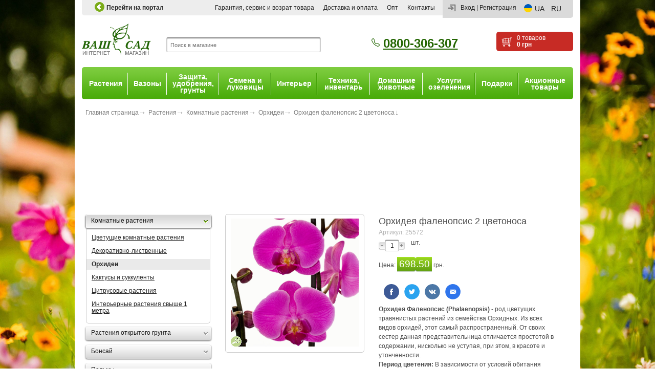

--- FILE ---
content_type: text/html; charset=UTF-8
request_url: https://shop.vashsad.ua/catalog/orchids/item/25572/
body_size: 15080
content:
<!DOCTYPE html PUBLIC "-//W3C//DTD XHTML 1.0 Strict//EN" "http://www.w3.org/TR/xhtml1/DTD/xhtml1-strict.dtd">
<html xmlns="http://www.w3.org/1999/xhtml"
	  style="background-image: url('/i/backgrounds/mlDkmn5.jpg');"

>
	<head>
		<title>Орхидея фаленопсис 2 цветоноса  купить в интернет-магазине по низкой цене :: Артикул : 25572 - интернет-магазин Ваш Сад</title>
		<base href="https://shop.vashsad.ua">
		<meta http-equiv="Content-Type" content="text/html; charset=utf-8" />
		<meta name="description" content="Орхидея фаленопсис 2 цветоноса Артикул: 25572 по самым низким ценам. Постоянные акции и скидки! Звоните ☎ +38 (097) 359-60-60" />
		<meta name="keywords" content="" />
		<meta name="viewport" content="width=device-width, initial-scale=1, user-scalable=no, maximum-scale=1">
		
		<link rel="alternate" href="https://shop.vashsad.ua/ua/catalog/orchids/item/25572/" hreflang="uk-UA" /> 
		<link rel="alternate" href="https://shop.vashsad.ua/catalog/orchids/item/25572/" hreflang="ru-UA" /> 
		
		
		
		<!-- Орхидея фаленопсис 2 цветоноса Артикул: 25572 по самым низким ценам. Постоянные акции и скидки! Звоните ☎ +38 (097) 359-60-60  -->
		<link rel="stylesheet" href="/css/app.css" type="text/css" />
<link rel="stylesheet" href="/css/jquery-ui-1.8.16.custom.css" type="text/css" media="screen"/>


<!--[if lt IE 9]>
<link rel="stylesheet" href="css/ie.css" type="text/css" />
<script src="js/html5shiv.js"></script>
<![endif]-->

<!--[if lte IE 8]>
<link rel="stylesheet" href="css/ie.css" type="text/css" media="screen"/>
<![endif]-->
<link rel="icon" href="/favicon.ico" type="image/x-icon" />
  
		 <!--<script src="https://ajax.googleapis.com/ajax/libs/jquery/1.12.4/jquery.min.js"></script>-->
 <script src="https://cdnjs.cloudflare.com/ajax/libs/jquery/2.2.4/jquery.min.js"></script>
  <script src="/js/jquery.hoverintent.js" type="text/javascript"></script>
 <script src="/js/jquery-ui-1.8.16.custom.min.js" type="text/javascript"></script>
 <script src="/js/jquery.nivo.slider.js" type="text/javascript"></script> 
 <script src="/js/jquery.placeholder.min.js" type="text/javascript"></script>
 <script src="/js/analytics.js" type="text/javascript"></script>
 <script src="/js/scripts.js" type="text/javascript"></script>
 <script src='https://www.google.com/recaptcha/api.js'></script>


		<!-- Google Tag Manager -->
<script>(function(w,d,s,l,i){w[l]=w[l]||[];w[l].push({'gtm.start':
        new Date().getTime(),event:'gtm.js'});var f=d.getElementsByTagName(s)[0],
    j=d.createElement(s),dl=l!='dataLayer'?'&l='+l:'';j.async=true;j.src=
    'https://www.googletagmanager.com/gtm.js?id='+i+dl;f.parentNode.insertBefore(j,f);
})(window,document,'script','dataLayer','GTM-KSBDFT6');</script>
<!-- End Google Tag Manager -->

<!-- Facebook Pixel Code -->
<script>
  !function(f,b,e,v,n,t,s){if(f.fbq)return;n=f.fbq=function(){n.callMethod?
          n.callMethod.apply(n,arguments):n.queue.push(arguments)};if(!f._fbq)f._fbq=n;
    n.push=n;n.loaded=!0;n.version='2.0';n.queue=[];t=b.createElement(e);t.async=!0;
    t.src=v;s=b.getElementsByTagName(e)[0];s.parentNode.insertBefore(t,s)}(window,
          document,'script','https://connect.facebook.net/en_US/fbevents.js');
  fbq('init', '433100693756327'); // Insert your pixel ID here.
  fbq('track', 'PageView');
</script>
<noscript><img height="1" width="1" style="display:none"
               src="https://www.facebook.com/tr?id=433100693756327&ev=PageView&noscript=1"
        /></noscript>
<!-- DO NOT MODIFY -->
<!-- End Facebook Pixel Code -->


      
	</head>
	<body class="main_body" ng-app="shop">
    <!-- Google Tag Manager (noscript) -->
<noscript><iframe src="https://www.googletagmanager.com/ns.html?id=GTM-KSBDFT6"
                  height="0" width="0" style="display:none;visibility:hidden"></iframe></noscript>
<!-- End Google Tag Manager (noscript) -->
    <div class="popup_overlay"></div> 
		<div class="container_new">
			

			<div class="header_new">
				<div class="top_line_new">
					<div class="socual_icon_new">
						<div class="socual_icon_new">    
							<ul><li><a href="http://www.vashsad.ua" class="portal_back"><span class="prev_portal_small"></span>Перейти на портал</a></li></ul>
						</div>
					</div>
					<div class="top_menu_new">
						<a href="#" class="nav-button"><span></span></a>
						<div class="reg_aut_new">
							<ul class="lang lang-header ng-star-inserted">
    <li class="lang_item">
        <img alt="ua" src="images/flag-ua.svg" class="ng-star-inserted" />
    </li>
    <li class="lang_item">
        
        <a href="/ua/catalog/orchids/item/25572/" class="" title="UA">UA</a>
    </li>
    <li class="lang_item">
        <span>RU</span>
        
    </li>
</ul>

						    <noindex>
<a href="#" class="enter_new" id="enter_register">Вход</a> |
<a href="https://shop.vashsad.ua/registration/" rel="nofollow" class="reg_new">Регистрация</a>
<form action="#" class="extra_auth" id="auth_popup" method="post">
    <fieldset>
        <div class="title2"><div class="title3">
                <a href="#" class="close"></a>
                Авторизация
            </div></div>
        <div class="extra_auth_bg">
            <div class="extra_auth_content">
                <p>Если Вы не зарегестрированы, необходимо пройти <a href="https://shop.vashsad.ua/registration/">Регистрация</a></p>
                <p id="wrong" style="color:red;display:none;font-weight:bold">Вы указали неправильный логин или пароль.</p>
                <div><input placeholder="Ваш логин" id="login" name="login" /></div>
                <div><input placeholder="Ваш пароль" id="passwd" name="passwd" type="password" /></div>
                <p><input type="checkbox"  id="remember" name="remember" /> <label for="remember">Запомнить</label></p>
                <input class="go" value="войти" type="submit" id="log_in" /> <a href="/user/forgot/">Забыли пароль?</a>
            </div>
        </div>
        <div class="extra_auth_bt"></div>
    </fieldset>
</form>
 </noindex>
              
						</div>
						<!--login form-->
     
<ul> 
	
	
    <li class="first"><a href="/warranty/"><span>Гарантия, сервис и возрат товара </span></a>
    </li>
	
	
    <li><a href="/payment/"><span>Доставка и оплата</span></a>
    </li>
	
    <li><a href="/wholesale/"><span>Опт</span></a>
    </li>
	
	
	
    <li class="last" ><a href="/contact/"><span>Контакты</span></a>
    </li>
</ul>
   
					</div>
				</div>
				<div class="header_left_new">
					<a href="/"><img src="/images/logo.png" alt="" /></a>
				</div>
				<form action="/search/" id="search" method="post"  class="search_new">
	<fieldset> 
		<input type="text" placeholder="Поиск в магазине" value="" class="search_input" id="word" name="word" />
		
		<input type="submit" class="search_go" value="" /> 
	</fieldset>   
    </form>
 


				<div class="phone_new">
					<p><big><svg width="18" height="18" fill="currentColor" class="bi bi-telephone" viewbox="">
<path d="M3.654 1.328a.678.678 0 0 0-1.015-.063L1.605 2.3c-.483.484-.661 1.169-.45 1.77a17.568 17.568 0 0 0 4.168 6.608 17.569 17.569 0 0 0 6.608 4.168c.601.211 1.286.033 1.77-.45l1.034-1.034a.678.678 0 0 0-.063-1.015l-2.307-1.794a.678.678 0 0 0-.58-.122l-2.19.547a1.745 1.745 0 0 1-1.657-.459L5.482 8.062a1.745 1.745 0 0 1-.46-1.657l.548-2.19a.678.678 0 0 0-.122-.58L3.654 1.328zM1.884.511a1.745 1.745 0 0 1 2.612.163L6.29 2.98c.329.423.445.974.315 1.494l-.547 2.19a.678.678 0 0 0 .178.643l2.457 2.457a.678.678 0 0 0 .644.178l2.189-.547a1.745 1.745 0 0 1 1.494.315l2.306 1.794c.829.645.905 1.87.163 2.611l-1.034 1.034c-.74.74-1.846 1.065-2.877.702a18.634 18.634 0 0 1-7.01-4.42 18.634 18.634 0 0 1-4.42-7.009c-.362-1.03-.037-2.137.703-2.877L1.885.511z"></path>
</svg><a href="tel:0800306307">0800-306-307</a></big></p>

				</div>
				<a  href="/catalog/order/" rel="nofollow" >
<div class="basket_new" id="show_basket">
	0 товаров<br /> <b>0 грн</b>
</div>
</a>
     
			</div>
			<div class="main_menu_new">
	<a href="#" class="mobile-button"><span></span></a>
	<ul class="menu_drop">
		<li class=""><a href="/catalog/plants/">Растения</a>
			<div class="sub_menu_new">
				<dl>
					<dt><a href="/catalog/houseplants/">Комнатные растения</a></dt>

					<dd><a href="/catalog/flowering-plants/">Цветущие комнатные растения</a></dd><dd><a href="/catalog/decorative-foliage/">Декоративно-лиственные</a></dd><dd><a href="/catalog/orchids/">Орхидеи</a></dd><dd><a href="/catalog/cacti-and-succulents/">Кактусы и суккуленты</a></dd><dd><a href="/catalog/citrus/">Цитрусовые растения</a></dd>
					<dd><a href="/catalog/houseplants/">Еще ...</a></dd>
				</dl>
				<dl>
					<dt><a href="/catalog/plants-of-open-ground/">Растения открытого грунта</a></dt>

					<dd><a href="/catalog/conifers-are-woody-plants/">Хвойные деревья и кустарники</a></dd><dd><a href="/catalog/deciduous-shrubs/">Лиственные кустарники</a></dd><dd><a href="/catalog/deciduous-woody-plants/">Лиственные деревья</a></dd><dd><a href="/catalog/herbaceous-perennials/">Травянистые многолетники</a></dd><dd><a href="/catalog/fruit-tree/">Плодовые деревья и кустарники</a></dd>
					<dd><a href="/catalog/plants-of-open-ground/">Еще ...</a></dd>
				</dl>
				<dl>
					<dt><a href="/catalog/bonsai/">Бонсай</a></dt>

					<dd><a href="/catalog/room-bonsai/">Комнатный бонсай</a></dd><dd><a href="/catalog/bonsai-garden/">Садовый бонсай</a></dd>
					
				</dl>
				<dl>
					<dt><a href="/catalog/palm-trees/">Пальмы</a></dt>

				</dl>
				<div class="cl"></div>
			</div>
		</li>
		<li class=""><a href="/catalog/flower-pots-and-vases/">Вазоны</a>
			<div class="sub_menu_new">
				<dl>
					<dt><a href="/catalog/ceramic-pots/">Керамические вазоны</a></dt>

					<dd><a href="/catalog/floral-ceramic-pots/">Однотонная керамика</a></dd><dd><a href="/catalog/ceramicflowerpots/">Керамические кашпо</a></dd><dd><a href="/catalog/ceramic-pearl/">Керамика перламутр</a></dd><dd><a href="/catalog/terracotta-pottery/">Керамика терракот, мокко, глина</a></dd><dd><a href="/catalog/bonsai-vases/">Вазоны для бонсай</a></dd>
					<dd><a href="/catalog/ceramic-pots/">Еще ...</a></dd>
				</dl>
				<dl>
					<dt><a href="/catalog/plastic-pots/">Пластиковые вазоны</a></dt>

					<dd><a href="/catalog/pots-kashpo-lechuza/">Вазоны с системой автополива</a></dd><dd><a href="/catalog/elho/">Вазоны Elho</a></dd><dd><a href="/catalog/varicoloured-plastic/">Вазоны пластик</a></dd><dd><a href="/catalog/kashpo-plastic/">Кашпо пластик</a></dd><dd><a href="/catalog/balkonni/">Балконные вазоны</a></dd>
					<dd><a href="/catalog/plastic-pots/">Еще ...</a></dd>
				</dl>
				<dl>
					<dt><a href="/catalog/pots-orchids/">Кашпо под орхидеи</a></dt>

					<dd><a href="/catalog/glass-cachepot/">Стеклянные кашпо</a></dd><dd><a href="/catalog/plastic-cachepot/">Пластиковые кашпо</a></dd><dd><a href="/catalog/ceramic-cachepot/">Керамические кашпо</a></dd>
					
				</dl>
				<dl>
					<dt><a href="/catalog/florarium-glass/">Флорариумы</a></dt>

					<dd><a href="/catalog/floraglas/">Флорариумы стеклянные</a></dd>
					
				</dl>
				<dl>
					<dt><a href="/catalog/pots-outdoor/">Вазоны для сада (уличные)</a></dt>

					<dd><a href="/catalog/concrete-pots/">Вазоны из полимербетона</a></dd><dd><a href="/catalog/pots-fayberglass/">Вазоны из полимерных материалов</a></dd>
					
				</dl>
				<dl>
					<dt><a href="/catalog/click/">Умный сад Click and Grow</a></dt>

				</dl>
				<dl>
					<dt><a href="/catalog/wickerpots/">Плетеные кашпо</a></dt>

				</dl>
				<div class="cl"></div>
			</div>
		</li>
		<li class=""><a href="/catalog/associated-goods/">Защита, удобрения, грунты</a>
			<div class="sub_menu_new">
				<dl>
					<dt><a href="/catalog/fertilizers/">Удобрения</a></dt>

					<dd><a href="/catalog/universal-fertilizer/">универсальные удобрения</a></dd><dd><a href="/catalog/fertilizers-for-decorative-foliage/">для декоративно-лиственных</a></dd><dd><a href="/catalog/fertilizers-for-flowering/">для цветущих</a></dd><dd><a href="/catalog/fertilizers-for-orchids/">для орхидей</a></dd><dd><a href="/catalog/fertilizers-for-garden/">для сада-огорода</a></dd>
					<dd><a href="/catalog/fertilizers/">Еще ...</a></dd>
				</dl>
				<dl>
					<dt><a href="/catalog/gruntosmesi/">Грунтосмеси</a></dt>

					<dd><a href="/catalog/gruntosmesi-universal-soil/">универсальный грунт</a></dd><dd><a href="/catalog/gruntosmesi-for-flowering/">для цветущих</a></dd><dd><a href="/catalog/gruntosmesi-for-decorative-foliage/">для декоративно-лиственных</a></dd><dd><a href="/catalog/gruntosmesi-for-orchids/">для орхидей</a></dd><dd><a href="/catalog/gruntosmesi-for-cactuses/">для кактусов</a></dd>
					<dd><a href="/catalog/gruntosmesi/">Еще ...</a></dd>
				</dl>
				<dl>
					<dt><a href="/catalog/green-pharmacy/">Средства защиты растений</a></dt>

					<dd><a href="/catalog/insecticides/">Защита от вредителей (инсектициды)</a></dd><dd><a href="/catalog/insectoacaricides/">Инсектоакарициды</a></dd><dd><a href="/catalog/fungicides/">Защита от болезней (фунгициды)</a></dd><dd><a href="/catalog/herbicides/">Для уничтожения растительности (гербициды)</a></dd><dd><a href="/catalog/akaricides/">От клещей и паразитов (акарициды)</a></dd>
					<dd><a href="/catalog/green-pharmacy/">Еще ...</a></dd>
				</dl>
				<dl>
					<dt><a href="/catalog/bio/">Биопрепараты</a></dt>

				</dl>
				<dl>
					<dt><a href="/catalog/landscape-materials/">Агроволокно, геотекстиль, сетки</a></dt>

				</dl>
				<dl>
					<dt><a href="/catalog/tree-trunks/">Приствольные круги</a></dt>

				</dl>
				<dl>
					<dt><a href="/catalog/growing/">Все для рассады</a></dt>

					<dd><a href="/catalog/growing-sprouts/">Все для выращивания рассады</a></dd>
					
				</dl>
				<dl>
					<dt><a href="/catalog/protection-housing/">Средства защиты для дома</a></dt>

				</dl>
				<div class="cl"></div>
			</div>
		</li>
		<li class=""><a href="/catalog/seeds-and-bulbs/">Семена и луковицы</a>
			<div class="sub_menu_new">
				<dl>
					<dt><a href="/catalog/lawn-grass/">Семена газонных трав</a></dt>

					<dd><a href="/catalog/sports/">Спортивный газон</a></dd><dd><a href="/catalog/shade-tolerant/">Теневыносливый газон</a></dd><dd><a href="/catalog/photophilous/">Светолюбивый газон</a></dd><dd><a href="/catalog/universal/">Универсальный газон</a></dd><dd><a href="/catalog/theothers/">Другие...</a></dd>
					<dd><a href="/catalog/lawn-grass/">Еще ...</a></dd>
				</dl>
				<dl>
					<dt><a href="/catalog/vegetable-seeds/">Семена овощных культур</a></dt>

					<dd><a href="/catalog/cabbage/">Капуста</a></dd><dd><a href="/catalog/beet/">Свекла</a></dd><dd><a href="/catalog/pumpkin/">Тыква</a></dd><dd><a href="/catalog/peas/">Горох</a></dd><dd><a href="/catalog/melon/">Дыня</a></dd>
					<dd><a href="/catalog/vegetable-seeds/">Еще ...</a></dd>
				</dl>
				<dl>
					<dt><a href="/catalog/seeds-berry/">Семена ягод</a></dt>

					<dd><a href="/catalog/watermelon/">Арбуз</a></dd><dd><a href="/catalog/strawberry/">Земляника</a></dd><dd><a href="/catalog/strawberry/">Клубника</a></dd>
					
				</dl>
				<dl>
					<dt><a href="/catalog/spice-aromatic-seeds/">Семена пряно - ароматных культур</a></dt>

					<dd><a href="/catalog/anise/">Анис</a></dd><dd><a href="/catalog/ocimum/">Базилик</a></dd><dd><a href="/catalog/cilantro/">Кориандр (Кинза)</a></dd><dd><a href="/catalog/others/">Другое</a></dd><dd><a href="/catalog/microgreens/">Микрозелень</a></dd>
					<dd><a href="/catalog/spice-aromatic-seeds/">Еще ...</a></dd>
				</dl>
				<dl>
					<dt><a href="/catalog/medicinal-crops/">Семена лекарственных культур</a></dt>

				</dl>
				<dl>
					<dt><a href="/catalog/perennial-flowers/">Семена многолетних цветов и кустарников</a></dt>

					<dd><a href="/catalog/linteum/">Лён</a></dd><dd><a href="/catalog/aster/">Астры</a></dd><dd><a href="/catalog/aubrieta/">Аубриеты</a></dd><dd><a href="/catalog/achilea/">Ахилеи</a></dd><dd><a href="/catalog/carnatio/">Гвоздики</a></dd>
					<dd><a href="/catalog/perennial-flowers/">Еще ...</a></dd>
				</dl>
				<dl>
					<dt><a href="/catalog/biennial-flowers/">Семена двухлетных цветов</a></dt>

				</dl>
				<dl>
					<dt><a href="/catalog/annual-flowers/">Семена однолетних цветов</a></dt>

					<dd><a href="/catalog/ageratum/">Агератум</a></dd><dd><a href="/catalog/aster/">Астра</a></dd><dd><a href="/catalog/others-annual-flowers/">Другие...</a></dd><dd><a href="/catalog/marigold/">Бархатцы (чорнобрывцы)</a></dd><dd><a href="/catalog/cornflowers/">Васильки</a></dd>
					<dd><a href="/catalog/annual-flowers/">Еще ...</a></dd>
				</dl>
				<dl>
					<dt><a href="/catalog/houseplants-seeds/">Семена комнатных растений</a></dt>

					<dd><a href="/catalog/palm/">Пальма</a></dd><dd><a href="/catalog/pelargonium/">Пеларгония</a></dd><dd><a href="/catalog/cyclamen/">Цикламен</a></dd><dd><a href="/catalog/other/">Другие</a></dd>
					
				</dl>
				<div class="cl"></div>
			</div>
		</li>
		<li class=""><a href="/catalog/interior/">Интерьер</a>
			<div class="sub_menu_new">
				<dl>
					<dt><a href="/catalog/bbq/">Садовые камины - барбекю</a></dt>

				</dl>
				<dl>
					<dt><a href="/catalog/kamni_dekor/">Камни для декора</a></dt>

				</dl>
				<dl>
					<dt><a href="/catalog/podstavki/">Подставки для растений</a></dt>

				</dl>
				<dl>
					<dt><a href="/catalog/souvenirs/">Садовые фигуры</a></dt>

				</dl>
				<dl>
					<dt><a href="/catalog/garden-paths/">Садовые дорожки, бордюры, плитка</a></dt>

				</dl>
				<dl>
					<dt><a href="/catalog/decorative-cachepots/">Декоративные вазоны, кашпо, урны</a></dt>

				</dl>
				<dl>
					<dt><a href="/catalog/vases/">Вазы</a></dt>

				</dl>
				<div class="cl"></div>
			</div>
		</li>
		<li class=""><a href="/catalog/machinery-equipment/">Техника, инвентарь</a>
			<div class="sub_menu_new">
				<dl>
					<dt><a href="/catalog/garden-tools/">Садовый инвентарь</a></dt>

					<dd><a href="/catalog/secateurs/">Секаторы</a></dd><dd><a href="/catalog/saw/">Пилы</a></dd><dd><a href="/catalog/scapula/">Лопаты, вилы</a></dd><dd><a href="/catalog/chopper/">Тяпки, грабли</a></dd><dd><a href="/catalog/poliv/">Пистолеты для полива</a></dd>
					<dd><a href="/catalog/garden-tools/">Еще ...</a></dd>
				</dl>
				<dl>
					<dt><a href="/catalog/plants-supports/">Опоры для растений</a></dt>

				</dl>
				<dl>
					<dt><a href="/catalog/gardena/">Gardena садовый инвентарь</a></dt>

				</dl>
				<dl>
					<dt><a href="/catalog/fitolampi/">Фитолампы</a></dt>

				</dl>
				<dl>
					<dt><a href="/catalog/obogrevateli/">Обогреватели</a></dt>

					<dd><a href="/catalog/obogrevateligaz/">Газовые обогреватели</a></dd>
					
				</dl>
				<div class="cl"></div>
			</div>
		</li>
		<li class=""><a href="/catalog/pets/">Домашние животные</a>
			<div class="sub_menu_new">
				<dl>
					<dt><a href="/catalog/feed/">Корм для домашних животных</a></dt>

				</dl>
				<div class="cl"></div>
			</div>
		</li>
		<li class=""><a href="/catalog/services/">Услуги озеленения</a>
			<div class="sub_menu_new">
				<dl>
					<dt><a href="/catalog/landscape-architecture/">Ландшафтное проектирование</a></dt>

				</dl>
				<dl>
					<dt><a href="/catalog/care-for-outdoor-plants/">Озеленение, высадка и уход за растениями открытого грунта</a></dt>

				</dl>
				<dl>
					<dt><a href="/catalog/care-for-houseplants/">Уход за комнатными растениями</a></dt>

				</dl>
				<dl>
					<dt><a href="/catalog/plant-storage/">Зимнее хранение растений</a></dt>

				</dl>
				<dl>
					<dt><a href="/catalog/rolled-lawn/">Рулонный газон</a></dt>

				</dl>
				<div class="cl"></div>
			</div>
		</li>
		<li class=""><a href="/catalog/presents/">Подарки</a>
			<div class="sub_menu_new">
				<dl>
					<dt><a href="/catalog/certificate/">Подарочные сертификаты</a></dt>

				</dl>
				<dl>
					<dt><a href="/catalog/gifts-plants/">Подарочное оформление растений</a></dt>

					<dd><a href="/catalog/package/">Подарочная упаковка</a></dd><dd><a href="/catalog/plasticbag/">Подарочные пакеты для цветов</a></dd>
					
				</dl>
				<dl>
					<dt><a href="/catalog/sets/">Наборы для выращивания Травянчик</a></dt>

				</dl>
				<div class="cl"></div>
			</div>
		</li>
		<li class=""><a href="/catalog/actions/">Акционные товары</a>
		</li>
	</ul>
</div>

 
			<div id="midtop">
				<div class="caption">
					    

					<div class="crumbs">
						<ol itemscope itemtype="https://schema.org/BreadcrumbList">
						&nbsp;
    <li itemprop="itemListElement" itemscope
          itemtype="https://schema.org/ListItem">
        <a itemprop="item" href="/">
        <span itemprop="name">Главная страница</span></a>
        <meta itemprop="position" content="1" />
      </li>
    &nbsp;
    <li itemprop="itemListElement" itemscope
          itemtype="https://schema.org/ListItem">
        <a itemprop="item" href="/catalog/plants/">
        <span itemprop="name">Растения</span></a>
        <meta itemprop="position" content="2" />
      </li>
    &nbsp;
    <li itemprop="itemListElement" itemscope
          itemtype="https://schema.org/ListItem">
        <a itemprop="item" href="/catalog/houseplants/">
        <span itemprop="name">Комнатные растения</span></a>
        <meta itemprop="position" content="3" />
      </li>
    &nbsp;
    <li itemprop="itemListElement" itemscope
          itemtype="https://schema.org/ListItem">
        <a itemprop="item" href="/catalog/orchids/">
        <span itemprop="name">Орхидеи</span></a>
        <meta itemprop="position" content="4" />
      </li>
    &nbsp;
     <li itemprop="itemListElement" itemscope
          itemtype="https://schema.org/ListItem">
        <span class="last" itemprop="name">Орхидея фаленопсис 2 цветоноса</span>
        <meta itemprop="position" content="5" />
      </li>
    
						</ol>
					</div>
                    <div class="sitemap_dsc"></div>  
				</div>
			</div>
            <div class="banners_home">
    <div class="small">
        <ins data-revive-zoneid="2" data-revive-id="e5f318a14d8f0be637b0db2b13385961"></ins>
        <script async src="//a.vashsad.ua/www/delivery/asyncjs.php"></script>
    </div>
    <div class="wide">
        <ins data-revive-zoneid="3" data-revive-ct0="{clickurl_enc}" data-revive-id="e5f318a14d8f0be637b0db2b13385961"></ins>
        <script async src="//a.vashsad.ua/www/delivery/asyncjs.php"></script>
    </div>

</div>

    
			<div class="content_container_new">
				<div class="sidebar_new">
					<div class="categories">
    <ul class="sub_category_menu"> 
    <li class="opened"><a class="parent" href="/catalog/houseplants/" ><span><em><strong>Комнатные растения</strong></em></span>
    <sub></sub></a>
       <ul class="subcategory"> 
    <li><a href="/catalog/flowering-plants/"><span><em>Цветущие комнатные растения</em></span></a></li>  
    <li><a href="/catalog/decorative-foliage/"><span><em>Декоративно-лиственные</em></span></a></li>  
     <li><a  class="active" href="/catalog/orchids/"><span><em>Орхидеи</em></span></a></li>  
    <li><a href="/catalog/cacti-and-succulents/"><span><em>Кактусы и суккуленты</em></span></a></li>  
    <li><a href="/catalog/citrus/"><span><em>Цитрусовые растения</em></span></a></li>  
    <li><a href="/catalog/interior-plants-over-one-meter/"><span><em>Интерьерные растения свыше 1 метра</em></span></a></li>  
</ul>



    </li>
     <li class="closed"><a class="parent" href="/catalog/plants-of-open-ground/" ><span><em><strong>Растения открытого грунта</strong></em></span>
    <sub></sub></a>
    <ul class="subcategory"> 
     <li><a href="/catalog/conifers-are-woody-plants/"><span><em>Хвойные деревья и кустарники</em></span></a></li>  
    <li><a href="/catalog/deciduous-shrubs/"><span><em>Лиственные кустарники</em></span></a></li>  
    <li><a href="/catalog/deciduous-woody-plants/"><span><em>Лиственные деревья</em></span></a></li>  
    <li><a href="/catalog/herbaceous-perennials/"><span><em>Травянистые многолетники</em></span></a></li>  
     <li><a href="/catalog/fruit-tree/"><span><em>Плодовые деревья и кустарники</em></span></a></li>  
     <li><a href="/catalog/roses/"><span><em>Розы</em></span></a></li>  
    <li><a href="/catalog/magnolia/"><span><em>Магнолия</em></span></a></li>  
    <li><a href="/catalog/hydrangea/"><span><em>Гортензия</em></span></a></li>  
    <li><a href="/catalog/rhododendrons/"><span><em>Вересковые-Рододендрон</em></span></a></li>  
    <li><a href="/catalog/liana/"><span><em>Лианы</em></span></a></li>  
     <li><a href="/catalog/seedlings/"><span><em>Плодовые растения (саженцы)</em></span></a></li>  
    <li><a href="/catalog/aquatic-plants/"><span><em>Водные растения</em></span></a></li>  
</ul>


   
    </li>
     <li class="closed"><a class="parent" href="/catalog/bonsai/" ><span><em><strong>Бонсай</strong></em></span>
    <sub></sub></a>
    <ul class="subcategory"> 
    <li><a href="/catalog/room-bonsai/"><span><em>Комнатный бонсай</em></span></a></li>  
     <li><a href="/catalog/bonsai-garden/"><span><em>Садовый бонсай</em></span></a></li>  
</ul>


   
    </li>
    <li class="last" ><a class="parent" href="/catalog/palm-trees/" ><span><em><strong>Пальмы</strong></em></span>
    <sub></sub></a>
    

   
    </li>
    </ul>
</div>
<!-- .Categories -->
 


					<div id="left_block" >
	<div class="top_block">
		<div class="green_title"><h4>Акции</h4></div>
<div class="discount_list">
	<div class="clearfix">
		<div class="item-discount">
			<div class="item-discount-img">
				<a href="https://shop.vashsad.ua/catalog/interior-plants-over-one-meter/item/3023744/"><img src="/i/shop/thumbs/f23744_1_1.jpg"   alt="Нолина (Beaucarnea) vertakt купить" title="Нолина (Beaucarnea) vertakt цены в магазине Ваш Сад" width="100" height="100"/></a>
			</div>
			<div class="item-discount-desc">
				<div class="item-discount-left">
					<div class="item-discount-rus"><a href="https://shop.vashsad.ua/catalog/interior-plants-over-one-meter/item/3023744/">Нолина (Beaucarnea) vertakt</a></div>
					<br/>
					<div class="price">
						<span class="price-old"><span>8560 грн</span> <em>&ndash;30%</em></span>
						<span class="item-discount-price"><em>5992</em></span>
						<span class="currency">грн.</span>
					</div>
					<div class="clr"></div>
				</div>
				<div class="clr"></div>
			</div>
		</div>
		<div class="clr"></div>
		<div class="item-discount">
			<div class="item-discount-img">
				<a href="https://shop.vashsad.ua/catalog/liana/item/3038165/"><img src="/i/shop/thumbs/f38165_1.jpg"   alt="Клематис (Clematis) купить" title="Клематис (Clematis) цены в магазине Ваш Сад" width="100" height="100"/></a>
			</div>
			<div class="item-discount-desc">
				<div class="item-discount-left">
					<div class="item-discount-rus"><a href="https://shop.vashsad.ua/catalog/liana/item/3038165/">Клематис (Clematis)</a></div>
					<br/>
					<div class="price">
						<span class="price-old"><span>999.8 грн</span> <em>&ndash;30%</em></span>
						<span class="item-discount-price"><em>699.86</em></span>
						<span class="currency">грн.</span>
					</div>
					<div class="clr"></div>
				</div>
				<div class="clr"></div>
			</div>
		</div>
		<div class="clr"></div>
		<div class="item-discount">
			<div class="item-discount-img">
				<a href="https://shop.vashsad.ua/catalog/deciduous-woody-plants/item/2039856/"><img src="/i/shop/thumbs/f39856_1.jpg"   alt="Ликвидамбар смолоносный Гум Болл купить" title="Ликвидамбар смолоносный Гум Болл цены в магазине Ваш Сад" width="100" height="100"/></a>
			</div>
			<div class="item-discount-desc">
				<div class="item-discount-left">
					<div class="item-discount-rus"><a href="https://shop.vashsad.ua/catalog/deciduous-woody-plants/item/2039856/">Ликвидамбар смолоносный Гум Болл</a></div>
					<br/>
					<div class="price">
						<span class="price-old"><span>6540 грн</span> <em>&ndash;20%</em></span>
						<span class="item-discount-price"><em>5232</em></span>
						<span class="currency">грн.</span>
					</div>
					<div class="clr"></div>
				</div>
				<div class="clr"></div>
			</div>
		</div>
		<div class="clr"></div>
	</div>
	<a href="/catalog/actions/" class="discount_link">Все акционные товары</a>
	</div>
  
	</div> 
</div>
				</div>
				<div class="content_block_new">
					<div class="product"  itemtype="http://schema.org/Product" itemscope>
    <script type="text/javascript">
        window.dataLayer = window.dataLayer || [];
        window.dataLayer.push({
            event: 'view_item',
            ecommerce: {
                items: [{
                    item_name: 'Орхидея фаленопсис 2 цветоноса',
                    item_id: '25572',
                    price: '698.5',
                    currency: 'UAH',
                    item_category: 'Орхидеи',
                    quantity: '1'
                }]
            }
        });
    </script>
    <div class="item fullinfo">
        <div class="item-imgwrap">
            <div class="item-img">
                <a href="/i/shop/f25572_1.jpg" class="fancy"><img src="/i/shop/f25572_1.jpg" width="250px"
                                                                  height="250px"
                                                                  alt="Орхидея фаленопсис 2 цветоноса купить "
                                                                  title="Орхидея фаленопсис 2 цветоноса цены в магазине Ваш Сад"/>
                </a>
                <a class="zoom fancy" href="/i/shop/f25572_1.jpg"></a>
            </div>
            <div class="clr"></div>
            <br/>
            <link itemprop="image" href="https://shop.vashsad.ua/i/shop/f25572_1.jpg" />
            <meta itemprop="name" content="Орхидея фаленопсис 2 цветоноса" />
            <meta itemprop="description" content="<b>Орхидея Фаленопсис (Phalaenopsis)</b> - род цветущих травянистых растений из семейства Орхидных. Из всех видов орхидей, этот самый распространенный. От своих сестер данная представительница отличается простотой в содержании, нисколько не уступая, при этом, в красоте и утонченности.<br/><b>Период цветения:</b> В зависимости от условий обитания бутоны распускаются два, а то и три раза в год. Особенно радует флористов продолжительность цветения по два - три месяца. Формирование цветоносов может начаться в любое время года.<br/><b>Уход:</b> Важным нюансом в присмотре за этим экзотом является выбор емкости, в которой он будет расти. Самый удачный вариант это прозрачный горшок из пластика, который позволит корням участвовать в фотосинтезе.  Перемещения и любая смена места негативно сказывается, поэтому растение лучше не тревожить.<br/><b>Температура содержания и влажность:</b> Одним из капризов этого вида является перепады температур между дневной и ночной, разница должна составлять 3-5 градусов. Летом и зимой им подходят условия обычных квартир и офисов, 16 - 22 градуса тепла. В летний зной, при отметке выше 25 градусов - цветение может прекратиться. Влажность лучше контролировать самостоятельно, регулярно опрыскивать, в период отопления не реже одного раза в 3 дня.<br/><b>Оптимальное освещение:</b> Крайне светолюбива. Чтобы обеспечить цветку достаточно солнечного света, его рекомендуется поместить на западной или восточной стороне. Так питомец получит вдоволь освещения, но не перегреется. Если же он расположен подальше от солнца, отлично помогают люминесцентные лампы.<br/><b>Внесение удобрений:</b> В период появления цветоносов подкормка требуется 2-3 раза в месяц, независимо от времени года. Проще, без хитростей использовать готовые смеси для орхидей. Концентрация должна быть слабой, примерно половина от указанной в инструкции. Во время покоя допустимо сократить частоту добавок до одного раза в месяц.<br/><b>Полив можно производить двумя способами:</b> увлажнить грунт или поместить весь горшок в воду. В момент появления цветков лучше не перемещать растение, а просто полить из лейки. Погружение проводится после того, как опали лепестки, и должно длиться не дольше 3 минут.<br/>"/>
            <div itemprop="aggregateRating" itemtype="https://schema.org/AggregateRating" itemscope>
                <meta itemprop="reviewCount" content="57" />
                <meta itemprop="ratingValue" content="4.06" />
            </div>



        </div>

        <div class="item-desc">
            <div class="order_item">
                <form action="https://shop.vashsad.ua/catalog/order/" method="post" name="addGoodForm20586"
                      id="addGoodForm20586">
                    <div class="item-left-fixed">
                        <span class="item-rus"><h1>Орхидея фаленопсис 2 цветоноса</h1></span>
                        <div class="item-har">
                            <span class="articul">Артикул:  25572</span>
                            <meta itemprop="mpn" content="25572" />
                        </div>
                        <div class="clr"></div>

                                <div class="addtocart">
                                    <div class="input-t quant">
                                        <sub></sub>
                                        <input type="text" value="1" class="s_inp itemq" name="pcs"/>
                                        <sup></sup>
                                        <ins class="plus"></ins>
                                        <ins class="minus"></ins>
                                    </div>
                                    <em>шт.</em>
                                </div>
                                <div class="clr"></div>
                                <span class="price fl mt" itemprop="offers" itemscope itemtype="http://schema.org/Offer">
                                        
                                        <meta itemprop="priceCurrency"  content="UAH"/>
                                        <span class="preice-label">Цена:</span>
                                        <meta itemprop="price" content="698.50" />
                                        <meta itemprop="priceValidUntil" content="2028-12-31">
                                        <link itemprop="url" href="https://shop.vashsad.ua/catalog/orchids/item/25572/" />
                                        <span class="item-price"><em
                                                id="main_price">698.50</em><sub></sub></span>
                                        <span class="currency">грн.</span>
                                        <meta itemprop="availability" content="https://schema.org/InStock" />
                                </span>
                        <div class="clr"></div>
                        <br/>

                        <div class="social-links">
                            <ul>
                                <li>
                                    <a href="https://www.facebook.com/sharer.php?u=https://shop.vashsad.ua/catalog/orchids/item/25572/" target="_blank">
                                        <svg width="30px" height="30px" viewBox="0 0 109 109" version="1.1"
                                             xmlns="http://www.w3.org/2000/svg"
                                             xmlns:xlink="http://www.w3.org/1999/xlink">
                                            <title>Facebook</title>
                                            <g id="Page-1" stroke="none" stroke-width="1" fill="none"
                                               fill-rule="evenodd">
                                                <g id="Facebook" fill-rule="nonzero">
                                                    <path d="M54.5,109 C24.36,109 0,84.64 0,54.5 C0,24.36 24.36,0 54.5,0 C84.64,0 109,24.36 109,54.5 C109,84.64 84.64,109 54.5,109 Z"
                                                          id="Oval" fill="#3D5A96"></path>
                                                    <path d="M58.19,76.86 L48.27,76.86 L48.27,55.74 L43.32,55.74 L43.32,47.61 L48.27,47.61 L48.27,42.72 C48.27,36.09 51.07,32.14 59.02,32.14 L65.63,32.14 L65.63,40.28 L61.5,40.28 C58.41,40.28 58.2,41.41 58.2,43.54 L58.19,47.61 L65.68,47.61 L64.8,55.74 L58.19,55.74 L58.19,76.86 L58.19,76.86 Z"
                                                          fill="#FFFFFF"></path>
                                                </g>
                                            </g>
                                        </svg>
                                    </a>
                                </li>
                                <li>
                                   <a href="https://twitter.com/share?url=https://shop.vashsad.ua/catalog/orchids/item/25572/&amp;text=Орхидея фаленопсис 2 цветоноса" target="_blank">
                                        <svg width="30px" height="30px" viewBox="0 0 110 109" version="1.1"
                                             xmlns="http://www.w3.org/2000/svg"
                                             xmlns:xlink="http://www.w3.org/1999/xlink">
                                            <title>Twitter</title>
                                            <g id="Page-1" stroke="none" stroke-width="1" fill="none"
                                               fill-rule="evenodd">
                                                <g id="Twitter" fill-rule="nonzero">
                                                    <path d="M55.4,109 C25.26,109 0.9,84.64 0.9,54.5 C0.9,24.36 25.26,0 55.4,0 C85.54,0 109.9,24.36 109.9,54.5 C109.9,84.64 85.54,109 55.4,109 Z"
                                                          id="Oval" fill="#2AA3EF"></path>
                                                    <path d="M77.76,40.63 C76.12,41.36 74.34,41.86 72.49,42.08 C74.38,40.94 75.84,39.15 76.52,37.01 C74.75,38.06 72.79,38.82 70.7,39.23 C69.02,37.45 66.64,36.33 64,36.33 C58.93,36.33 54.82,40.44 54.82,45.51 C54.82,46.23 54.91,46.93 55.06,47.6 C47.44,47.22 40.68,43.56 36.16,38.01 C35.36,39.37 34.91,40.94 34.91,42.63 C34.91,45.81 36.53,48.62 38.99,50.26 C37.49,50.21 36.07,49.8 34.84,49.11 C34.84,49.15 34.84,49.19 34.84,49.23 C34.84,53.67 38,57.38 42.2,58.22 C41.43,58.43 40.62,58.54 39.78,58.54 C39.19,58.54 38.62,58.49 38.06,58.38 C39.22,62.02 42.61,64.67 46.63,64.75 C43.49,67.21 39.53,68.67 35.23,68.67 C34.49,68.67 33.76,68.63 33.04,68.55 C37.1,71.15 41.92,72.67 47.11,72.67 C63.98,72.67 73.21,58.69 73.21,46.57 C73.21,46.17 73.2,45.78 73.18,45.38 C74.97,44.09 76.53,42.47 77.76,40.64 L77.76,40.63 L77.76,40.63 Z"
                                                          fill="#FFFFFF"></path>
                                                </g>
                                            </g>
                                        </svg>
                                    </a>
                                </li>

                                <li>
                                    <a href="https://vkontakte.ru/share.php?url=https://shop.vashsad.ua/catalog/orchids/item/25572/" target="_blank">
                                        <svg width="30px" height="30px" viewBox="0 0 110 110" version="1.1"
                                             xmlns="http://www.w3.org/2000/svg"
                                             xmlns:xlink="http://www.w3.org/1999/xlink">
                                            <title>VK</title>
                                            <g id="Page-1" stroke="none" stroke-width="1" fill="none"
                                               fill-rule="evenodd">
                                                <g id="VK" fill-rule="nonzero">
                                                    <path d="M55.1,109.06 C24.96,109.06 0.6,84.7 0.6,54.56 C0.6,24.42 24.96,0.06 55.1,0.06 C85.24,0.06 109.6,24.42 109.6,54.56 C109.6,84.7 85.24,109.06 55.1,109.06 Z"
                                                          id="Oval" fill="#4C77A6"></path>
                                                    <path d="M71.85,59.24 C73.51,60.92 75.28,62.5 76.77,64.35 C77.43,65.17 78.06,66.02 78.54,66.97 C79.22,68.33 78.6,69.82 77.42,69.9 L70.09,69.9 C68.2,70.06 66.7,69.28 65.43,67.94 C64.41,66.88 63.47,65.74 62.5,64.64 C62.1,64.19 61.68,63.77 61.18,63.43 C60.18,62.77 59.31,62.97 58.74,64.05 C58.16,65.14 58.02,66.35 57.97,67.57 C57.89,69.35 57.37,69.82 55.63,69.9 C51.93,70.08 48.41,69.5 45.15,67.57 C42.27,65.88 40.03,63.48 38.09,60.76 C34.3,55.48 31.41,49.67 28.8,43.7 C28.22,42.36 28.64,41.63 30.08,41.61 C32.48,41.56 34.87,41.56 37.26,41.6 C38.23,41.62 38.87,42.19 39.25,43.14 C40.54,46.42 42.13,49.54 44.11,52.43 C44.64,53.2 45.18,53.97 45.95,54.51 C46.8,55.11 47.45,54.91 47.85,53.94 C48.1,53.32 48.21,52.65 48.27,51.99 C48.46,49.71 48.48,47.43 48.15,45.16 C47.95,43.74 47.17,42.82 45.8,42.55 C45.1,42.42 45.2,42.15 45.54,41.74 C46.13,41.03 46.69,40.58 47.79,40.58 L56.07,40.58 C57.38,40.85 57.67,41.45 57.85,42.8 L57.85,52.29 C57.84,52.81 58.11,54.37 59.02,54.71 C59.75,54.96 60.24,54.36 60.68,53.88 C62.66,51.71 64.07,49.14 65.34,46.49 C65.9,45.32 66.38,44.11 66.85,42.9 C67.2,42 67.74,41.56 68.72,41.58 L76.69,41.58 C76.93,41.58 77.17,41.59 77.4,41.63 C78.74,41.86 79.11,42.46 78.69,43.81 C78.04,45.93 76.77,47.7 75.53,49.48 C74.2,51.37 72.77,53.2 71.46,55.11 C70.24,56.85 70.34,57.73 71.85,59.24 L71.85,59.24 Z"
                                                          fill="#FFFFFF"></path>
                                                </g>
                                            </g>
                                        </svg>
                                    </a>
                                </li>
                                <li>
                                    <a href="mailto:?Subject=Орхидея фаленопсис 2 цветоноса - shop.vashsad.ua&amp;Body= https://shop.vashsad.ua/catalog/orchids/item/25572/">
                                        <svg width="30px" height="30px" viewBox="0 0 110 110" version="1.1"
                                             xmlns="http://www.w3.org/2000/svg"
                                             xmlns:xlink="http://www.w3.org/1999/xlink">
                                            <title>E-mail</title>
                                            <g id="Page-1" stroke="none" stroke-width="1" fill="none"
                                               fill-rule="evenodd">
                                                <g id="E-mail" fill-rule="nonzero">
                                                    <path d="M55.2,109.03 C25.06,109.03 0.7,84.67 0.7,54.53 C0.7,24.39 25.06,0.03 55.2,0.03 C85.34,0.03 109.7,24.39 109.7,54.53 C109.7,84.67 85.34,109.03 55.2,109.03 Z"
                                                          id="Oval" fill="#2F75EC"></path>
                                                    <path d="M39.59,69.9 C38.19,69.9 36.81,69.48 35.63,68.68 L37.01,67.18 L49.86,53.24 L54.7,56.54 L54.93,56.62 L55.01,56.62 C55.06,56.63 55.1,56.63 55.13,56.63 C55.17,56.63 55.2,56.63 55.25,56.62 C55.3,56.63 55.33,56.63 55.37,56.63 C55.4,56.63 55.44,56.63 55.49,56.62 L55.57,56.62 L55.73,56.54 L60.61,53.22 L73.4,67.14 L74.75,68.61 C73.5,69.45 72.06,69.9 70.57,69.9 L70.52,69.9 L39.88,69.9 C39.77,69.9 39.68,69.9 39.59,69.9 Z M34.26,67.26 L34.26,67.26 C33.32,65.88 32.82,64.2 32.84,62.5 L32.85,46.53 C32.84,45.07 33.2,43.63 33.89,42.36 L35.5,43.47 L48.15,52.11 L35.62,65.78 L34.26,67.26 L34.26,67.26 Z M76.17,67.25 L76.17,67.25 L74.8,65.75 L62.28,52.07 L74.92,43.47 L76.55,42.37 C77.25,43.64 77.6,45.09 77.55,46.56 L77.55,62.5 C77.62,64.2 77.13,65.88 76.18,67.25 L76.17,67.25 Z M55.12,54.43 L55.12,54.43 L55.12,54.43 L50.33,51.16 C50.23,51.06 50.11,50.99 49.98,50.94 L36.82,41.99 L35.09,40.81 C36.34,39.75 37.92,39.16 39.53,39.16 C39.66,39.16 39.78,39.16 39.88,39.17 L70.47,39.17 C70.53,39.16 70.59,39.16 70.65,39.16 C72.31,39.16 73.94,39.75 75.25,40.81 L73.51,42 L55.12,54.43 L55.12,54.43 Z"
                                                          id="Mail" fill="#FFFFFF"></path>
                                                </g>
                                            </g>
                                        </svg>
                                    </a>
                                </li>
                            </ul>
                        </div>
                        <span class="item-txt">
                            <p><b>Орхидея Фаленопсис (Phalaenopsis)</b> - род цветущих травянистых растений из семейства Орхидных. Из всех видов орхидей, этот самый распространенный. От своих сестер данная представительница отличается простотой в содержании, нисколько не уступая, при этом, в красоте и утонченности.<br/><b>Период цветения:</b> В зависимости от условий обитания бутоны распускаются два, а то и три раза в год. Особенно радует флористов продолжительность цветения по два - три месяца. Формирование цветоносов может начаться в любое время года.<br/><b>Уход:</b> Важным нюансом в присмотре за этим экзотом является выбор емкости, в которой он будет расти. Самый удачный вариант это прозрачный горшок из пластика, который позволит корням участвовать в фотосинтезе.  Перемещения и любая смена места негативно сказывается, поэтому растение лучше не тревожить.<br/><b>Температура содержания и влажность:</b> Одним из капризов этого вида является перепады температур между дневной и ночной, разница должна составлять 3-5 градусов. Летом и зимой им подходят условия обычных квартир и офисов, 16 - 22 градуса тепла. В летний зной, при отметке выше 25 градусов - цветение может прекратиться. Влажность лучше контролировать самостоятельно, регулярно опрыскивать, в период отопления не реже одного раза в 3 дня.<br/><b>Оптимальное освещение:</b> Крайне светолюбива. Чтобы обеспечить цветку достаточно солнечного света, его рекомендуется поместить на западной или восточной стороне. Так питомец получит вдоволь освещения, но не перегреется. Если же он расположен подальше от солнца, отлично помогают люминесцентные лампы.<br/><b>Внесение удобрений:</b> В период появления цветоносов подкормка требуется 2-3 раза в месяц, независимо от времени года. Проще, без хитростей использовать готовые смеси для орхидей. Концентрация должна быть слабой, примерно половина от указанной в инструкции. Во время покоя допустимо сократить частоту добавок до одного раза в месяц.<br/><b>Полив можно производить двумя способами:</b> увлажнить грунт или поместить весь горшок в воду. В момент появления цветков лучше не перемещать растение, а просто полить из лейки. Погружение проводится после того, как опали лепестки, и должно длиться не дольше 3 минут.<br/></p>
                        </span>
                <div class="goods_dsc">
                    <div class="dsc_width">
                        <p class="height">Высота c вазоном: 65 см</p>
                        <p class="height">Диаметр вазона: 12 см</p>
                        
                    </div>
                </div>


                    </div>
                    <div class="row">
                        <div class="col-md-5">
                            <button type="button" class="btn btn-info btn-default btn-block"
                                   id="addOneProductToBasket" sendFormID = "20586"
                            >Купить!
                            </button>
                        </div>
                        <div class="col-md-5"><p class="sklad est"
                                                                 content="in_stock">Есть на складе</p>

                        </div>
                    </div>
                    <div class="item-right-fixed">
                        <input type="hidden" name="is_nds" id="is_nds" value="0">
                        <input type="hidden" name="good_id" value="20586">
                        <input type="hidden" name="1c_key" value="25572">
                        <input type="hidden" name="1c_key_local" value="20213">
                        <input type="hidden" name="good_name" value="Орхидея фаленопсис 2 цветоноса" id="send_name">
                        <input type="hidden" name="price" value="698.50" id="send_price">
                        <input type="hidden" name="price_name" value="1 шт.">
                        <input type="hidden" name="price_id" value="5353">


                    </div>
                </form>
                <div class="clear"></div>
            </div>
            <div class="clearfix"></div>
        </div>
        <p class="h3">Комментарии</p>
<div class="comm">
	<a name="comments"></a>
	<div class="comment">
		
	</div>
	
	<div class="comment"> 
		<div class="comment_head">
			Комментариев пока нет,  Вы можете <a href="#" onClick="ShowComment($(this),0,'');return false;" class="small"></a> свой. <br><br>
		</div>
	</div> 
	<div id="comment_form" class="comment_form" style="display:none;"> 
		<div class="answer">
			<a href="#" onClick="$('#comment_form').hide('fast');return false;"   class="close"></a>
			<h5>Задать вопрос / Оставить отзыв</h5>
		</div>
		<form name="c_frm" action="" method="post" id="c_frm">
			<div id="req_" style="display:none;color:red;margin-left:20px;padding-top:20px"><strong>Вы заполнили не все обязательные поля</strong><br /><br /></div>
			<div id="captcha_" style="display:none;color:red;margin-left:20px; padding-top:20px"><strong>Введенный графический ключ не совпадает</strong><br /><br /></div>
			<div id="ok_" style="display:none;margin-left:20px; padding-top:20px"><strong>Ваше сообщение добавлено</strong><br /><br /></div>
			<fieldset>
				<table class="comment_form_table">
					<tr>
						<td align="right">Ваше имя:<b>*</b></td>
						<td><input type="text" value=""  name="name" id="user_name" ></td>
					</tr>                                                
					<tr>
						<td align="right">Комментарий:<b>*</b></td>
						<td><textarea name="comment"  rows="4" cols="10" class="carea" id="comment"  ></textarea></td>
					</tr>
					<tr>
						<!--<td align="right"><label for="input_kod">Введите код:<b>*</b></label></td>-->
						<!--<td><img src="/kcaptcha/?=" style="cursor:pointer;" width="150" height="45" align="absmiddle" onclick="this.src='/kcaptcha/?=?'+Math.random();" alt="Отобразить другую" title="Отобразить другую" id="code"/></td>-->
					</tr>
					<tr>
						<td></td>
						<td><input name="captcha" id="captcha" type="text"  class="cinput"  /></td>
					</tr>
					<tr>
						<td></td>
						<td><input type="button" class="com_button" name="send_comment" value="Отправить"  onclick="sendCommentForm();return false;" />
							<input type="button" class="com_button" value="Отмена" onClick="$('#comment_form').hide('fast');return false;" />
							<input type="hidden" name="pid" id="pid" value="0">
							<input type="hidden" name="data_bind_id" id="data_bind_id" value="25572">
							<input type="hidden" name="table_name" id="table_name" value="catalog">  
							<input type="hidden" name="table_id" id="table_name" value="">  
							<input type="hidden" name="send_comment" value="1">                                                 
						</td>
					</tr>
				</table>
			</fieldset>
		</form>
	</div> 
</div>

        <div class="clr"></div>
    </div>
    <!-- .Item -->
    <div class="clearfix"></div>
    <!--	<div class="tags_cloud">
</div>  
<div class="clearfix"></div>          
  -->


    <div class="simproducts">
        <p class="h3">Похожие товары</p>
        <div class="simin">
            <div class="item">
                <div class="item-img">
                    <a href="/catalog/orchids/item/28563/"><img src="/i/shop/thumbs/f28563_1.jpg"
                                                                   alt="Орхидея фаленопсис 1 цветонос купить"
                                                                   title="Орхидея фаленопсис 1 цветонос цены в магазине Ваш Сад"/></a>
                </div>
                <div class="item-desc">
                    <div class="item-left">
                        <div class="item-rus"><a href="/catalog/orchids/item/28563/">Орхидея фаленопсис 1 цветонос</a></div>
                        <div class="price">
                            <span class="item-price"><em>598.50</em></span>
                            <span class="currency">грн.</span>
                        </div>
                        <div class="clr"></div>
                        <div class="addtocart">
                            <a href="/catalog/orchids/item/28563/" class="incart"><em>КУПИТЬ</em></a>
                        </div>
                    </div>
                    <div class="clr"></div>
                </div>
                <div class="clr"></div>
            </div>
            <!-- .Item -->
            <div class="item">
                <div class="item-img">
                    <a href="/catalog/orchids/item/37415/"><img src="/i/shop/thumbs/f37415_1.jpg"
                                                                   alt="Орхидея фаленопсис 1 цветонос купить"
                                                                   title="Орхидея фаленопсис 1 цветонос цены в магазине Ваш Сад"/></a>
                </div>
                <div class="item-desc">
                    <div class="item-left">
                        <div class="item-rus"><a href="/catalog/orchids/item/37415/">Орхидея фаленопсис 1 цветонос</a></div>
                        <div class="price">
                            <span class="item-price"><em>598.50</em></span>
                            <span class="currency">грн.</span>
                        </div>
                        <div class="clr"></div>
                        <div class="addtocart">
                            <a href="/catalog/orchids/item/37415/" class="incart"><em>КУПИТЬ</em></a>
                        </div>
                    </div>
                    <div class="clr"></div>
                </div>
                <div class="clr"></div>
            </div>
            <!-- .Item -->
            <div class="item">
                <div class="item-img">
                    <a href="/catalog/orchids/item/37433/"><img src="/i/shop/thumbs/f37433_1.jpg"
                                                                   alt="Орхидея фаленопсис 2 цветоноса купить"
                                                                   title="Орхидея фаленопсис 2 цветоноса цены в магазине Ваш Сад"/></a>
                </div>
                <div class="item-desc">
                    <div class="item-left">
                        <div class="item-rus"><a href="/catalog/orchids/item/37433/">Орхидея фаленопсис 2 цветоноса</a></div>
                        <div class="price">
                            <span class="item-price"><em>698.50</em></span>
                            <span class="currency">грн.</span>
                        </div>
                        <div class="clr"></div>
                        <div class="addtocart">
                            <a href="/catalog/orchids/item/37433/" class="incart"><em>КУПИТЬ</em></a>
                        </div>
                    </div>
                    <div class="clr"></div>
                </div>
                <div class="clr"></div>
            </div>
            <!-- .Item -->
            <div class="clr"></div>
        </div>
    </div>
    <div class="clr"></div>
</div>
<!-- .Product -->

 

    
     
				</div>
				<div class="cl"></div>
				<div class="about_text_bottom">
					
				</div>
			</div>

			<div class="clr"></div>
			<div id="footer">
				<div id="footerleft">
					<p id="copy">&copy; 2011 - 2026  <a href="/">«Ваш Сад»</a></p>
					<div class="td cards">
						<a target="_blank" rel="nofollow noopener noreferrer" href="https://www.mastercard.ua/uk-ua/consumers/features-benefits/safety-and-security/securecode.html"><img src="/images/mc_logo.png" height="30px"/></a>
						<a target="_blank" rel="nofollow noopener noreferrer" href="https://www.visa.com.ua/uk_UA/run-your-business/accept-visa-payments.html"><img src="/images/visa_logo.png" height="30px"/></a>
					</div>
				</div>
				<!-- #Footerleft -->
				<div id="footerright">
					<ul class="clearfix" id="fmenu">
						<li><a href="https://www.vashsad.ua/encyclopedia-of-plants/">Энциклопедия</a></li>
						<li><a href="https://www.vashsad.ua/gallery/">Фото</a></li>
						<li><a href="https://www.vashsad.ua/forum/">Форумы</a></li>
						<li><a href="https://shop.vashsad.ua/warranty/">Гарантия и сервис</a></li>
						<li><a href="https://shop.vashsad.ua/privacy/">Политика конфиденциальности</a></li>
						<li><a href="https://www.vashsad.ua/about/company/garden_centers/all/">Адреса и телефоны</a></li>
						<li><a href="https://shop.vashsad.ua/offerta/">Договор публичной оферты</a></li>
					</ul>
				</div>
				<!-- #Footerright -->
			</div>
			<!-- #Footer -->
		</div>
	

<script type="text/javascript">
    /* <![CDATA[ */
    var google_conversion_id = 845527002;
    var google_custom_params = window.google_tag_params;
    var google_remarketing_only = true;
    /* ]]> */
</script>
<script type="text/javascript" src="//www.googleadservices.com/pagead/conversion.js">
</script>
<noscript>
    <div style="display:inline;">
        <img height="1" width="1" style="border-style:none;" alt="" src="//googleads.g.doubleclick.net/pagead/viewthroughconversion/845527002/?guid=ON&amp;script=0"/>
    </div>
</noscript>



	<script src="/js/app/app.min.js?1769522345"></script>
	</body>
</html>



--- FILE ---
content_type: text/css
request_url: https://shop.vashsad.ua/css/app.css
body_size: 29567
content:
body.compensate-for-scrollbar{overflow:hidden}.fancybox-active{height:auto}.fancybox-is-hidden{left:-9999px;margin:0;position:absolute !important;top:-9999px;visibility:hidden}.fancybox-container{-webkit-backface-visibility:hidden;height:100%;left:0;outline:0;position:fixed;-webkit-tap-highlight-color:transparent;top:0;-ms-touch-action:manipulation;touch-action:manipulation;transform:translateZ(0);width:100%;z-index:99992}.fancybox-container *{box-sizing:border-box}.fancybox-outer,.fancybox-inner,.fancybox-bg,.fancybox-stage{bottom:0;left:0;position:absolute;right:0;top:0}.fancybox-outer{-webkit-overflow-scrolling:touch;overflow-y:auto}.fancybox-bg{background:#1e1e1e;opacity:0;transition-duration:inherit;transition-property:opacity;transition-timing-function:cubic-bezier(.47,0,.74,.71)}.fancybox-is-open .fancybox-bg{opacity:.9;transition-timing-function:cubic-bezier(.22,.61,.36,1)}.fancybox-infobar,.fancybox-toolbar,.fancybox-caption,.fancybox-navigation .fancybox-button{direction:ltr;opacity:0;position:absolute;transition:opacity .25s ease,visibility 0s ease .25s;visibility:hidden;z-index:99997}.fancybox-show-infobar .fancybox-infobar,.fancybox-show-toolbar .fancybox-toolbar,.fancybox-show-caption .fancybox-caption,.fancybox-show-nav .fancybox-navigation .fancybox-button{opacity:1;transition:opacity .25s ease 0s,visibility 0s ease 0s;visibility:visible}.fancybox-infobar{color:#ccc;font-size:13px;-webkit-font-smoothing:subpixel-antialiased;height:44px;left:0;line-height:44px;min-width:44px;mix-blend-mode:difference;padding:0 10px;pointer-events:none;top:0;-webkit-touch-callout:none;-webkit-user-select:none;-moz-user-select:none;-ms-user-select:none;user-select:none}.fancybox-toolbar{right:0;top:0}.fancybox-stage{direction:ltr;overflow:visible;transform:translateZ(0);z-index:99994}.fancybox-is-open .fancybox-stage{overflow:hidden}.fancybox-slide{-webkit-backface-visibility:hidden;display:none;height:100%;left:0;outline:0;overflow:auto;-webkit-overflow-scrolling:touch;padding:44px;position:absolute;text-align:center;top:0;transition-property:transform,opacity;white-space:normal;width:100%;z-index:99994}.fancybox-slide::before{content:'';display:inline-block;font-size:0;height:100%;vertical-align:middle;width:0}.fancybox-is-sliding .fancybox-slide,.fancybox-slide--previous,.fancybox-slide--current,.fancybox-slide--next{display:block}.fancybox-slide--image{overflow:hidden;padding:44px 0}.fancybox-slide--image::before{display:none}.fancybox-slide--html{padding:6px}.fancybox-content{background:#fff;display:inline-block;margin:0;max-width:100%;overflow:auto;-webkit-overflow-scrolling:touch;padding:44px;position:relative;text-align:left;vertical-align:middle}.fancybox-slide--image .fancybox-content{animation-timing-function:cubic-bezier(.5,0,.14,1);-webkit-backface-visibility:hidden;background:transparent;background-repeat:no-repeat;background-size:100% 100%;left:0;max-width:none;overflow:visible;padding:0;position:absolute;top:0;-ms-transform-origin:top left;transform-origin:top left;transition-property:transform,opacity;-webkit-user-select:none;-moz-user-select:none;-ms-user-select:none;user-select:none;z-index:99995}.fancybox-can-zoomOut .fancybox-content{cursor:zoom-out}.fancybox-can-zoomIn .fancybox-content{cursor:zoom-in}.fancybox-can-swipe .fancybox-content,.fancybox-can-pan .fancybox-content{cursor:-webkit-grab;cursor:grab}.fancybox-is-grabbing .fancybox-content{cursor:-webkit-grabbing;cursor:grabbing}.fancybox-container [data-selectable='true']{cursor:text}.fancybox-image,.fancybox-spaceball{background:transparent;border:0;height:100%;left:0;margin:0;max-height:none;max-width:none;padding:0;position:absolute;top:0;-webkit-user-select:none;-moz-user-select:none;-ms-user-select:none;user-select:none;width:100%}.fancybox-spaceball{z-index:1}.fancybox-slide--video .fancybox-content,.fancybox-slide--map .fancybox-content,.fancybox-slide--pdf .fancybox-content,.fancybox-slide--iframe .fancybox-content{height:100%;overflow:visible;padding:0;width:100%}.fancybox-slide--video .fancybox-content{background:#000}.fancybox-slide--map .fancybox-content{background:#e5e3df}.fancybox-slide--iframe .fancybox-content{background:#fff}.fancybox-video,.fancybox-iframe{background:transparent;border:0;display:block;height:100%;margin:0;overflow:hidden;padding:0;width:100%}.fancybox-iframe{left:0;position:absolute;top:0}.fancybox-error{background:#fff;cursor:default;max-width:400px;padding:40px;width:100%}.fancybox-error p{color:#444;font-size:16px;line-height:20px;margin:0;padding:0}.fancybox-button{background:rgba(30,30,30,.6);border:0;border-radius:0;box-shadow:none;cursor:pointer;display:inline-block;height:44px;margin:0;padding:10px;position:relative;transition:color .2s;vertical-align:top;visibility:inherit;width:44px}.fancybox-button,.fancybox-button:visited,.fancybox-button:link{color:#ccc}.fancybox-button:hover{color:#fff}.fancybox-button:focus{outline:0}.fancybox-button.fancybox-focus{outline:1px dotted}.fancybox-button[disabled],.fancybox-button[disabled]:hover{color:#888;cursor:default;outline:0}.fancybox-button div{height:100%}.fancybox-button svg{display:block;height:100%;overflow:visible;position:relative;width:100%}.fancybox-button svg path{fill:currentColor;stroke-width:0}.fancybox-button--play svg:nth-child(2),.fancybox-button--fsenter svg:nth-child(2){display:none}.fancybox-button--pause svg:nth-child(1),.fancybox-button--fsexit svg:nth-child(1){display:none}.fancybox-progress{background:#ff5268;height:2px;left:0;position:absolute;right:0;top:0;-ms-transform:scaleX(0);transform:scaleX(0);-ms-transform-origin:0 0;transform-origin:0 0;transition-property:transform;transition-timing-function:linear;z-index:99998}.fancybox-close-small{background:transparent;border:0;border-radius:0;color:#ccc;cursor:pointer;opacity:.8;padding:8px;position:absolute;right:-12px;top:-44px;z-index:401}.fancybox-close-small:hover{color:#fff;opacity:1}.fancybox-slide--html .fancybox-close-small{color:currentColor;padding:10px;right:0;top:0}.fancybox-slide--image.fancybox-is-scaling .fancybox-content{overflow:hidden}.fancybox-is-scaling .fancybox-close-small,.fancybox-is-zoomable.fancybox-can-pan .fancybox-close-small{display:none}.fancybox-navigation .fancybox-button{background-clip:content-box;height:100px;opacity:0;position:absolute;top:calc(50% - 50px);width:70px}.fancybox-navigation .fancybox-button div{padding:7px}.fancybox-navigation .fancybox-button--arrow_left{left:0;left:env(safe-area-inset-left);padding:31px 26px 31px 6px}.fancybox-navigation .fancybox-button--arrow_right{padding:31px 6px 31px 26px;right:0;right:env(safe-area-inset-right)}.fancybox-caption{background:linear-gradient(to top,rgba(0,0,0,.85) 0,rgba(0,0,0,.3) 50%,rgba(0,0,0,.15) 65%,rgba(0,0,0,.075) 75.5%,rgba(0,0,0,.037) 82.85%,rgba(0,0,0,.019) 88%,rgba(0,0,0,0) 100%);bottom:0;color:#eee;font-size:14px;font-weight:400;left:0;line-height:1.5;padding:75px 44px 25px 44px;pointer-events:none;right:0;text-align:center;z-index:99996}@supports(padding:max(0)){.fancybox-caption{padding:75px max(44px,env(safe-area-inset-right)) max(25px,env(safe-area-inset-bottom)) max(44px,env(safe-area-inset-left))}}.fancybox-caption--separate{margin-top:-50px}.fancybox-caption__body{max-height:50vh;overflow:auto;pointer-events:all}.fancybox-caption a,.fancybox-caption a:link,.fancybox-caption a:visited{color:#ccc;text-decoration:none}.fancybox-caption a:hover{color:#fff;text-decoration:underline}.fancybox-loading{animation:fancybox-rotate 1s linear infinite;background:transparent;border:4px solid #888;border-bottom-color:#fff;border-radius:50%;height:50px;left:50%;margin:-25px 0 0 -25px;opacity:.7;padding:0;position:absolute;top:50%;width:50px;z-index:99999}@keyframes fancybox-rotate{100%{transform:rotate(360deg)}}.fancybox-animated{transition-timing-function:cubic-bezier(0,0,.25,1)}.fancybox-fx-slide.fancybox-slide--previous{opacity:0;transform:translate3d(-100%,0,0)}.fancybox-fx-slide.fancybox-slide--next{opacity:0;transform:translate3d(100%,0,0)}.fancybox-fx-slide.fancybox-slide--current{opacity:1;transform:translate3d(0,0,0)}.fancybox-fx-fade.fancybox-slide--previous,.fancybox-fx-fade.fancybox-slide--next{opacity:0;transition-timing-function:cubic-bezier(.19,1,.22,1)}.fancybox-fx-fade.fancybox-slide--current{opacity:1}.fancybox-fx-zoom-in-out.fancybox-slide--previous{opacity:0;transform:scale3d(1.5,1.5,1.5)}.fancybox-fx-zoom-in-out.fancybox-slide--next{opacity:0;transform:scale3d(.5,.5,.5)}.fancybox-fx-zoom-in-out.fancybox-slide--current{opacity:1;transform:scale3d(1,1,1)}.fancybox-fx-rotate.fancybox-slide--previous{opacity:0;-ms-transform:rotate(-360deg);transform:rotate(-360deg)}.fancybox-fx-rotate.fancybox-slide--next{opacity:0;-ms-transform:rotate(360deg);transform:rotate(360deg)}.fancybox-fx-rotate.fancybox-slide--current{opacity:1;-ms-transform:rotate(0);transform:rotate(0)}.fancybox-fx-circular.fancybox-slide--previous{opacity:0;transform:scale3d(0,0,0) translate3d(-100%,0,0)}.fancybox-fx-circular.fancybox-slide--next{opacity:0;transform:scale3d(0,0,0) translate3d(100%,0,0)}.fancybox-fx-circular.fancybox-slide--current{opacity:1;transform:scale3d(1,1,1) translate3d(0,0,0)}.fancybox-fx-tube.fancybox-slide--previous{transform:translate3d(-100%,0,0) scale(.1) skew(-10deg)}.fancybox-fx-tube.fancybox-slide--next{transform:translate3d(100%,0,0) scale(.1) skew(10deg)}.fancybox-fx-tube.fancybox-slide--current{transform:translate3d(0,0,0) scale(1)}@media all and (max-height:576px){.fancybox-slide{padding-left:6px;padding-right:6px}.fancybox-slide--image{padding:6px 0}.fancybox-close-small{right:-6px}.fancybox-slide--image .fancybox-close-small{background:#4e4e4e;color:#f2f4f6;height:36px;opacity:1;padding:6px;right:0;top:0;width:36px}.fancybox-caption{padding-left:12px;padding-right:12px}@supports(padding:max(0)){.fancybox-caption{padding-left:max(12px,env(safe-area-inset-left));padding-right:max(12px,env(safe-area-inset-right))}}}.fancybox-share{background:#f4f4f4;border-radius:3px;max-width:90%;padding:30px;text-align:center}.fancybox-share h1{color:#222;font-size:35px;font-weight:700;margin:0 0 20px 0}.fancybox-share p{margin:0;padding:0}.fancybox-share__button{border:0;border-radius:3px;display:inline-block;font-size:14px;font-weight:700;line-height:40px;margin:0 5px 10px 5px;min-width:130px;padding:0 15px;text-decoration:none;transition:all .2s;-webkit-user-select:none;-moz-user-select:none;-ms-user-select:none;user-select:none;white-space:nowrap}.fancybox-share__button:visited,.fancybox-share__button:link{color:#fff}.fancybox-share__button:hover{text-decoration:none}.fancybox-share__button--fb{background:#3b5998}.fancybox-share__button--fb:hover{background:#344e86}.fancybox-share__button--pt{background:#bd081d}.fancybox-share__button--pt:hover{background:#aa0719}.fancybox-share__button--tw{background:#1da1f2}.fancybox-share__button--tw:hover{background:#0d95e8}.fancybox-share__button svg{height:25px;margin-right:7px;position:relative;top:-1px;vertical-align:middle;width:25px}.fancybox-share__button svg path{fill:#fff}.fancybox-share__input{background:transparent;border:0;border-bottom:1px solid #d7d7d7;border-radius:0;color:#5d5b5b;font-size:14px;margin:10px 0 0 0;outline:0;padding:10px 15px;width:100%}.fancybox-thumbs{background:#ddd;bottom:0;display:none;margin:0;-webkit-overflow-scrolling:touch;-ms-overflow-style:-ms-autohiding-scrollbar;padding:2px 2px 4px 2px;position:absolute;right:0;-webkit-tap-highlight-color:rgba(0,0,0,0);top:0;width:212px;z-index:99995}.fancybox-thumbs-x{overflow-x:auto;overflow-y:hidden}.fancybox-show-thumbs .fancybox-thumbs{display:block}.fancybox-show-thumbs .fancybox-inner{right:212px}.fancybox-thumbs__list{font-size:0;height:100%;list-style:none;margin:0;overflow-x:hidden;overflow-y:auto;padding:0;position:absolute;position:relative;white-space:nowrap;width:100%}.fancybox-thumbs-x .fancybox-thumbs__list{overflow:hidden}.fancybox-thumbs-y .fancybox-thumbs__list::-webkit-scrollbar{width:7px}.fancybox-thumbs-y .fancybox-thumbs__list::-webkit-scrollbar-track{background:#fff;border-radius:10px;box-shadow:inset 0 0 6px rgba(0,0,0,.3)}.fancybox-thumbs-y .fancybox-thumbs__list::-webkit-scrollbar-thumb{background:#2a2a2a;border-radius:10px}.fancybox-thumbs__list a{-webkit-backface-visibility:hidden;backface-visibility:hidden;background-color:rgba(0,0,0,.1);background-position:center center;background-repeat:no-repeat;background-size:cover;cursor:pointer;float:left;height:75px;margin:2px;max-height:calc(100% - 8px);max-width:calc(50% - 4px);outline:0;overflow:hidden;padding:0;position:relative;-webkit-tap-highlight-color:transparent;width:100px}.fancybox-thumbs__list a::before{border:6px solid #ff5268;bottom:0;content:'';left:0;opacity:0;position:absolute;right:0;top:0;transition:all .2s cubic-bezier(.25,.46,.45,.94);z-index:99991}.fancybox-thumbs__list a:focus::before{opacity:.5}.fancybox-thumbs__list a.fancybox-thumbs-active::before{opacity:1}@media all and (max-width:576px){.fancybox-thumbs{width:110px}.fancybox-show-thumbs .fancybox-inner{right:110px}.fancybox-thumbs__list a{max-width:calc(100% - 10px)}}body,div,dl,dt,dd,ul,ol,li,h1,h2,h3,h4,h5,h6,pre,code,form,fieldset,legend,input,textarea,p,blockquote,th,td{margin:0;padding:0}table{border-collapse:collapse;border-spacing:0}fieldset,img{border:0}address,caption,cite,code,dfn,em,th,var{font-style:normal;font-weight:normal}li{list-style:none}caption,th{text-align:left}h2,h3,h4,h5,h6{font-size:100%;font-weight:normal}q:before,q:after{content:''}abbr,acronym{border:0;font-variant:normal}sup{vertical-align:text-top}sub{vertical-align:text-bottom}input,textarea,select{font-family:inherit;font-size:inherit;font-weight:inherit}input,textarea,select{font-size:100%}legend{color:#000}a,button,*{outline:0}textarea{resize:none;overflow:auto}.clearfix:after{content:".";display:block;clear:both;visibility:hidden;line-height:0;height:0}.clearfix{display:inline-block}.clr{clear:both;font-size:0;height:1px;overflow:hidden}.hidden{display:none}.i{font-style:italic}.b{font-weight:bold}.fl{float:left}.fr{float:right}.tac{text-align:center}.h3{font-size:14px;color:#7bab19}.sideleft,.sideright{position:absolute;top:0;background-image:url("../img/bg.png");background-repeat:no-repeat}.input-t{position:relative;height:23px}.input-t input{width:100%;height:15px;padding:4px 0;line-height:13px;border:0;background:url("../img/repx.png") repeat-x 0 -120px}.input-t sub,.input-t sup{width:3px;height:23px;position:absolute;top:0;background:url("../img/bg.png") no-repeat -48px -40px}.input-t sub{left:-3px}.input-t sup{right:-3px;background-position:-51px -40px}.button{display:inline-block;cursor:pointer;height:26px;line-height:24px;position:relative;font-size:12px;color:#fff;text-shadow:0 -1px #949494;margin:0 4px;padding-left:3px;padding-right:3px}.button sup,.button sub{width:4px;height:26px;position:absolute;top:0;background-image:url("../img/bg.png");background-repeat:no-repeat}.grey{background:url("../img/repx.png") repeat-x 0 -143px}.grey:hover{background:url("../img/repx.png") repeat-x 0 -169px}.grey sub{background-position:-57px 0;left:-4px}.grey:hover sub{background-position:-65px 0}.grey sup{background-position:-61px 0;right:-4px}.grey:hover sup{background-position:-69px 0}.green{background:url("../img/repx.png") repeat-x 0 -290px}.green:hover{background:url("../img/repx.png") repeat-x 0 -316px}.green sub{background-position:-57px -26px;left:-4px}.green:hover sub{background-position:-65px -26px}.green sup{background-position:-61px -26px;right:-4px}.green:hover sup{background-position:-69px -26px}.ml15{margin-left:15px}.h2{font-size:16px}body{font-family:Arial,Helvetica,sans-serif;font-size:12px;color:#252525}#wrapper{min-width:1000px;max-width:1260px;margin:0 auto}#wrapperin{padding:0 3%}#topleft{width:200px;float:left}#topright{margin:0 0 0 235px}#midleft{width:200px;float:left}#midright{margin:0 0 0 235px;min-height:400px}#footer{padding:40px 0}#footerleft{width:250px;float:left}#footerright{margin:0 0 0 275px}#footerright ul li a{font-size:12px}#footerright ul li{padding-top:10px}#logo{width:160px;height:72px;float:left;margin:10px 0 0 14px}#toppanel{line-height:40px;padding:35px 0 0 0;margin:0 0 0 -25px;position:relative;float:left}#menu{position:relative;margin:0 0 0 18px;height:40px}#menu li{float:left;height:40px;padding-right:3px;background:url("../img/sepatator.png") no-repeat 100% 0}#menu li.active{position:relative}#menu li.active>a{background:url("../img/repx.png") repeat-x 0 -463px;position:relative;font-weight:bold;text-shadow:none;cursor:default}#menu li.lilast{padding-right:0;background:0}#menu a:link,#menu a:visited{display:block;white-space:nowrap;height:40px;background:url("../img/repx.png") repeat-x 0 0;color:#494949;text-decoration:none;text-shadow:0 1px #f1f1f1}#menu a:hover span,#menu a:active span{text-decoration:underline}#menu .active:hover span,#menu .active:active span{text-decoration:none}#menu .sideleft{width:18px;height:40px;background-position:0 0;left:-18px}#menu .sideright{width:19px;height:39px;background-position:-18px 0;right:-19px}#menu li.active a sub,#menu li.active a sup{width:4px;height:40px;position:absolute;top:0;background:url("../img/bg.png") no-repeat -292px 0}#menu li.active a sub{left:-4px}#menu li.active a sup{right:-4px;background-position:-296px 0}.submenu{position:absolute;left:8%;top:74px;height:25px;line-height:18px;padding:8px 0 0 0;border:1px solid #cbcbcb;-moz-border-radius:0 0 5px 5px;-webkit-border-radius:0 0 5px 5px;border-radius:0 0 5px 5px}.submenu li{float:left;border-right:1px solid #cbcbcb;height:18px}.submenu li.noborder{float:left;border-right:1px solid transparent}.submenu a:link,.submenu a:visited{color:#575757;font-size:11px;padding:0 15px}.submenu a:hover,.submenu a:active{text-decoration:none}.search{position:relative;margin:0 0 0 470px;padding:0 12px 17px 7px;height:23px;line-height:normal;width:150px}.search .input-t sub,.search .input-t sup{top:0}.search_wrap{position:relative;margin:9px 0 0 0}.s_inp{color:#b2b2b2;font-size:11px}.s_btn{width:24px;height:23px;z-index:2;background:url("../img/bg.png") no-repeat 0 -40px;border:0;cursor:pointer;vertical-align:top;position:absolute;top:0;right:-24px}.search .sideright{width:19px;height:40px;background-position:-37px 0;right:-19px}.parent:link,.parent:visited{display:block;position:relative;text-decoration:none;background:url("../img/limid2.png") repeat-y 0 0}.parent:hover,.parent:active{background:url("../img/limid2.png") repeat-y -200px 0}.parent sub{width:8px;height:6px;position:absolute;top:12px;right:9px;background:url("../img/bg.png") no-repeat -8px -63px}.parent:link span,.parent:visited span{background:url("../img/litop2.png") no-repeat 0 0;display:block}.parent:link span em,.parent:visited span em{background:url("../img/libot2.png") no-repeat 0 100%;display:block;min-height:17px;padding:7px 20px 7px 13px}.parent:link span strong,.parent:visited span strong{color:#171717;font-style:normal;font-weight:normal}.categories li{margin-bottom:5px}.categories li li{margin-bottom:0}.parent:hover span,.parent:active span{background:url("../img/litop2.png") no-repeat -250px 0;display:block}.parent:hover span em,.parent:active span em{background:url("../img/libot2.png") no-repeat -250px 100%;display:block;min-height:17px;padding:7px 13px}.parent:hover span strong,.parent:active span strong{color:#171717;font-style:normal;font-weight:normal}.categories ul ul{border:1px solid #cbcbcb;border-top:0;margin:-3px 4px 0 3px;padding:8px 0;position:relative;z-index:2;background:url("../img/ulbg.png") repeat-x 0 0;-moz-border-radius:0 0 5px 5px;-webkit-border-radius:0 0 5px 5px;border-radius:0 0 5px 5px}.subcategory a:link,.subcategory a:visited{display:block;margin:0 0 5px 0;text-decoration:none}.subcategory .active:link,.subcategory .active:visited{background:#eaeaea}.subcategory a:link span,.subcategory a:visited span{padding:4px 13px 4px 10px;display:block}.subcategory a:link span em,.subcategory a:visited span em{color:#252525;text-decoration:underline}.subcategory a:hover span em,.subcategory a:hover span em{text-decoration:none}.subcategory .active:link em,.subcategory .active:visited em{text-decoration:none;font-weight:bold}.closed ul{display:none}.opened .parent sub{background-position:0 -63px}.opened .parent:link,.opened .parent:visited{background:url("../img/limid2.png") repeat-y -250px 0;cursor:default}.opened .parent:link span,.opened .parent:visited span{background:url("../img/litop2.png") no-repeat -250px 0;display:block}.opened .parent:link span em,.opened .parent:visited span em{background:url("../img/libot2.png") no-repeat -250px 100%;display:block;min-height:17px;padding:7px 20px 7px 13px}.options{border:1px solid #cbcbcb;padding:12px 12px 18px 12px;-moz-border-radius:5px;-webkit-border-radius:5px;border-radius:5px}.options .h3{color:#5a7d12;font-weight:bold;font-size:14px;padding:0 0 18px 0}.filtr{padding:0 0 18px 10px}.filtr label{color:#252525;font-size:11px;font-weight:bold}.filtr span{font-size:11px;color:#636363;float:left;line-height:21px;margin-right:6px}.filtr .input-t{width:40px;float:left;margin-right:6px}.filtr .input-t input{color:#252525;font-size:11px}.secondf{margin-left:4px}.optwrap{padding:8px 0 0 0}.radioset{padding-bottom:5px}.radioset label{font-weight:normal;margin-left:3px;margin-right:12px}.radioset input{position:relative;top:3px}.checkset li{float:left;width:12px;margin-right:8px}.checkset li label{display:block;text-align:center;margin-bottom:6px;width:12px;height:12px}#copy{color:#777;margin-left:50px}#cooper:link,#cooper:visited{display:block;text-align:center;float:right;width:115px;padding:0 0 28px 0;background:url("../img/cooper.png") no-repeat 0 100%;color:#777;font-size:11px;text-decoration:none}#cooper:hover,#cooper:active{background-position:-115px 100%}#fmenu{margin-left:8%}#fmenu li{float:left;margin-right:35px}#fmenu a:link,#fmenu a:visited{font-size:11px;color:gray}#fmenu a:hover,#fmenu a:active{text-decoration:none}#copy a:link,#copy a:visited{font-size:11px;color:gray}#copy a:hover,#copy a:active{text-decoration:none}#carousel{position:relative;width:97%}.ccontent{position:relative;overflow:hidden;width:1936px}.ccontent li{float:left;width:484px;height:267px;position:relative}#wrapcar{padding:0 30px;position:relative;height:267px;border:1px solid #e3e3e3;-moz-border-radius:5px;-webkit-border-radius:5px;border-radius:5px}#carwrap{position:relative;overflow:hidden;height:267px}.next,.prev{display:block;cursor:pointer;width:19px;height:19px;position:absolute;top:125px;background:url("../img/bg.png") no-repeat -73px -19px;z-index:3}.prev_small{cursor:pointer;width:19px;height:19px;background:url("../img/bg.png") no-repeat -73px -19px;z-index:3;background-position:-73px 0;padding:0;margin:0 0 0 5px;display:block;float:left}.back_link{font-weight:bold;padding:0 10px 0 5px !important}.next{right:10px;background-position:-92px -19px}.next:hover{background-position:-92px 0}.prev{left:10px}.prev:hover{background-position:-73px 0}.title{position:absolute;left:2px;text-align:left;bottom:20px}.title span{display:inline-block;margin:0 0 2px 0;padding:0 20px 0 10px;background:#25180b;font-size:18px;font-weight:bold;font-style:italic;color:#fff;line-height:36px;height:36px}.ccontrol li{width:13px;height:13px;float:left;margin:0 5px}.ccontrol li span{width:13px;height:13px;display:block;background:url("../img/bg.png") no-repeat -124px 0}.ccontrol li span:hover{background-position:-137px 0}.ccontrol span{position:relative;display:block;margin:0;cursor:pointer}.ccontrol .active,.ccontrol .active:hover{background-position:-111px 0}.controlwrap{text-align:center;padding:7px 0 0 0}.item-price{display:inline-block;position:relative;height:29px;line-height:27px;color:#fff;font-size:19px;font-weight:bold;text-align:center;background:url("../img/repx.png") repeat-x 0 -195px}.buy_bnt{display:inline-block;position:relative;height:30px;width:74px;line-height:27px;color:#fff;font-size:12px;font-weight:bold;text-align:center;background:url("/img/buy_btn2.png") no-repeat 2px 0;padding:0;margin:10px 0 0 16px;cursor:pointer}.item-price sub{width:4px;height:29px;position:absolute;left:50%;top:0;margin-right:-2px;background:url("../img/pricemid.png") no-repeat 0 0}.item-price em{position:relative;z-index:2;padding:0 4px}.item-img{width:270px;float:left;padding:8px 0 0 0;text-align:center}.item-imgwrap{width:270px;float:left;padding:8px 0 0 0;text-align:center}.item-img img{width:250px;height:250px}.item-desc{margin-left:300px;padding:23px 35px 0 0}.item-rus a:link,.item-rus a:visited{color:#5a7d12;text-decoration:none;font-size:20px;line-height:23px;padding-bottom:3px}.item-rus a:hover,.item-rus a:active{text-decoration:underline}.item-lat{color:#252525;font-size:14px;font-style:italic;padding:4px 0 0 0}.item-txt{line-height:18px;padding:25px 10px 27px 0}.height{font-size:11px;font-weight:bold;color:#73a017;padding:0 0 6px 0}.item-har{position:relative}.ccontent .price{position:absolute;right:0;top:1px}.allcatalog{padding:20px 0 0 0;float:left}#allcat .toplevel{width:30%;padding:63px 0 30px 0;float:left;position:relative;margin-right:3%;font-size:14px;font-weight:bold;color:#252525}#allcat .toplevel li a:link,#allcat .toplevel li a:visited{color:#3a7401;font-size:12px;font-weight:normal}#allcat .toplevel li a:hover,#allcat .toplevel li a:active{text-decoration:none}#allcat .subsub li{font-size:8px;padding:5px 0 10px 0}#allcat .toplevel li{padding:0 0 5px 33px}.toplevel sub{position:absolute;width:60px;height:60px;top:-1px;left:-1px;background-image:url("../img/bg.png");background-repeat:no-repeat}.toplevel span{margin-left:33px;display:block;padding:0 0 17px 0}.suvenir sub{background-image:url("../img/icon_goods.png");background-repeat:no-repeat;height:60px;left:-1px;position:absolute;top:-1px;width:60px}.tp-1 sub{background-position:-240px -81px}.tp-2 sub{background-position:-180px -81px}.tp-3 sub{background-position:-120px -81px}.tp-4 sub{background-position:-60px -81px}.tp-5 sub{background-position:0 -81px}.item-color img{width:9px;height:9px}#allcat .top_level{float:left;position:relative;color:#252525;margin-top:25px}#allcat .top_level li a:link,#allcat .top_level li a:visited{color:#3a7401;font-size:12px}#allcat .top_level li a:hover,#allcat .top_level li a:active{text-decoration:underline}#allcat .top_level li{margin-top:10px}#allcat .subsub li{font-size:8px;font-weight:normal;line-height:1.4}#allcat .subsub li a:link,#allcat .subsub li a:visited{font-weight:normal}.top_level sub{position:absolute;width:130px;height:130px;top:5px;left:-35px}.top_level span{display:block;padding:0 0 5px 0}.top_level span a{color:#252525;font-size:14px;font-weight:bold}.tp6{height:250px}.tp1 sub{background-image:url("../images/ico/ico_1.png");background-repeat:no-repeat;height:130px}.tp2 sub{background-image:url("../images/ico/ico_2.png");background-repeat:no-repeat;height:130px}.tp3 sub{background-image:url("../images/ico/ico_3.png");background-repeat:no-repeat;height:130px}.tp4 sub{background-image:url("../images/ico/ico_4.png");background-repeat:no-repeat;height:130px}.tp5 sub{background-image:url("../images/ico/ico_5.png");background-repeat:no-repeat;height:130px}.tp6 sub{background-image:url("../images/ico/ico_6.png");background-repeat:no-repeat;height:130px}.tp7 sub{background-image:url("../images/ico/ico_7.png");background-repeat:no-repeat;height:130px}.tp8 sub{background-image:url("../images/ico/ico_8.png");background-repeat:no-repeat;height:130px}.tp9 sub{background-image:url("../images/ico/ico_9.png");background-repeat:no-repeat;height:130px}.tp10 sub{background-image:url("../images/ico/ico_10.png");background-repeat:no-repeat;height:130px}.akciya sub{background-image:url("../images/ico/ico_akciya.png");background-repeat:no-repeat;height:130px}.ny sub{background-image:url("../images/ico/ny_icon.png");background-repeat:no-repeat;height:130px}.lorry{background:url("/images/lorry_ico.gif") no-repeat scroll 12px 16px transparent;height:56px;padding:15px 0 0 78px}.lorry a{color:#575757;font-size:1.1em}#midtop{padding:10px 0 10px 0;position:relative}h1{color:#5a7d12;font-size:22px}h2{color:#5a7d12;font-size:22px}.titl{color:#5a7d12;font-size:22px}.titl_small{color:#5a7d12;font-size:14px;font-weight:bold}html body div#wrapper div#wrapperin div#mid div#midright div#midtop div.caption div span a:link,html body div#wrapper div#wrapperin div#mid div#midright div#midtop div.caption div span a:visited{color:#7d7d7d;padding-right:12px;font-size:10px;background:url("../img/icos.png") no-repeat 100% -25px}html body div#wrapper div#wrapperin div#mid div#midright div#midtop div.caption div .last_crumb{color:#7d7d7d;font-size:10px;padding-right:6px;background:url("../img/icos.png") no-repeat 100% 3px}.cart{height:35px;padding:5px 0 0 25px;background:url("../img/repx.png") repeat-x 0 -224px;position:absolute;top:20px;right:20px}.cart.main{right:150px;top:161px}.cart span{display:block}.cart .sideleft{width:20px;height:40px;left:-20px;background-position:-149px 0}.cart .sideright{width:20px;height:40px;right:-20px;background-position:-169px 0}.coll{font-size:10px;color:#535353}.prc{color:#7bab19;font-size:13px;font-weight:bold}.gocart{width:21px;height:18px;background:url("../img/bg.png") no-repeat -189px 0;position:absolute;left:-5px;top:11px;z-index:2}#right_block{width:255px;float:right;margin:0;padding:0}#right_block.fx{margin-top:-141px}#right_block.fx_top{margin-top:-60px}#right_block .top_block{border:1px solid #cbcbcb;border-radius:5px 5px 5px 5px;margin:0}#right_block .a_block{margin:15px 0 0 0}#right_block .block{border:1px solid #cbcbcb;border-radius:5px 5px 5px 5px;margin:15px 0 0 0}.products{float:none}.products-list{border:1px solid #cbcbcb;-moz-border-radius:5px;-webkit-border-radius:5px;border-radius:5px;padding-top:5px}.products-list .item-img img{width:100px;height:100px}.products-list .item-img{width:130px}.products-list .item{border-bottom:1px dotted #999;margin:0 3%;padding:20px 0 15px 0;position:relative}.products-list.spiskom .item.lastitem{border-bottom:1px dotted transparent}.products-list .item-desc{margin-left:130px;padding:0}.products-list .item-rus span{color:#464646;font-size:12px;font-style:italic}.item-left{float:left;width:70%;position:relative}.item-right{float:left;width:30%;position:relative}.item-right .preice-label{display:block;padding:0 0 8px 0}.item-right .price{margin:0 0 0 20px}.item-right-fixed{float:right}.item-right-fixed .preice-label{display:block;padding:0 0 8px 0}.item-right-fixed .price{margin:0 0 0 20px}.popproducts_list{margin:5px 5px 5px 5px}.popproducts_list .h3{font-size:17px;color:#7bab19;padding:3px 0 0 5px;font-weight:bold}.item-popular{width:250px;margin:0;padding:5px 0 0 0}.item-popular-img{float:left;width:100px;height:100px}.item-popular-desc{width:145px;margin-left:110px}.item-popular-left{margin-top:25px}.item-popular-rus{font-size:11px;line-height:normal}.item-popular-rus a{color:#252525;font-size:13px;text-decoration:underline}.item-popular-rus a:visited{color:#252525;font-size:13px;text-decoration:underline}.item-popular-price{display:inline;background:0}.item-popular-price em{font-size:15px;font-weight:bold;color:#252525;padding:0}.discount_list{margin:5px 5px 5px 5px;overflow:hidden}.discount_list .h3{font-size:17px;color:#7bab19;padding:3px 0 0 5px;font-weight:bold}.item-discount{width:250px;margin:0;padding:5px 0 0 0}.item-discount-img{float:left;width:100px;height:100px}.item-discount-desc{width:145px;margin-left:110px}.item-discount-left{margin-top:5px}.item-discount-rus{color:#5a7d12;font-size:14px}.item-discount-rus a{color:#5a7d12;font-size:14px}.item-discount-rus a:visited{color:#252525;font-size:13px;text-decoration:underline}.item-discount-price{background:url("../img/repx.png") repeat-x scroll 0 -195px transparent;color:#fff;display:inline-block;font-size:19px;font-weight:bold;height:29px;line-height:27px;position:relative;text-align:center}.item-discount-price em{padding:0 4px;position:relative;z-index:2}.discount_list .discount_link{font-size:16px;color:#7bab19;padding:5px 0 0 40px}.price-old{display:block;padding:0 0 15px 0}.price-old span{color:#252525;font-size:13px;font-weight:bold;text-decoration:line-through}.price-old em{color:red;text-decoration:none;font-size:12px;margin-left:5px}.sklad{padding:3px 0 5px 0;margin:0 0 0 20px;position:relative;z-index:2}.est{color:#7bab19;font-size:12px;font-weight:bold}.net{color:#b2b2b2;font-size:11px;font-weight:bold}.articul{position:absolute;top:12px;right:0}.topsell{width:114px;height:99px;position:absolute;right:-3%;top:-6px;background:url("../img/bg.png") no-repeat 0 -141px;margin-right:-2px}.wait{color:#252525;display:block;padding:5px 0 0 0}.request{margin:0 10px 0 20px}.request a:link,.request a:visited{color:#898989;font-size:11px}.request a:hover,.request a:active{text-decoration:none}.products-list .item-txt{padding-bottom:0}.products-list .item-har{position:static}.pcontrol{float:none;padding:0 0 15px 0;z-index:99;height:30px}#sort{float:left}#sort li{float:left;margin-right:13px}#sort a:link,#sort a:visited{color:#3a7401;height:26px;line-height:26px;padding:0 0 0 18px;text-decoration:none;display:block;position:relative}#sort .active:link,#sort .active:visited{background:url("../img/repx.png") repeat-x 0 -264px;padding-right:5px;margin:0 20px 0 12px;color:#3c3c3c}#sort a:link span,#sort a:visited span{border-bottom:1px dotted #3a7401}#sort a:hover span,#sort a:active span,#sort .active:link span,#sort .active:visited span{border-bottom:1px dotted transparent}#sort ins{width:17px;height:17px;position:absolute;z-index:2;top:5px;left:-4px;background-image:url("../img/bg.png");background-repeat:no-repeat}#sort .so-1 ins{background-position:-246px 0}#sort .so-2 ins{background-position:-263px 0}#sort .so-3 ins{background-position:-263px -17px}#sort .so-4 ins{background-position:-246px -17px}#sort .active sub,#sort .active sup{width:18px;height:26px;background:url("../img/bg.png") no-repeat -210px 0;position:absolute;top:0}#sort .active sub{left:-12px}#sort .active sup{right:-18px;background-position:-228px -26px}#sort .active.decrease sup{right:-18px;background-position:-228px 0}#shows{float:right;line-height:26px}#shows li{font-size:11px;color:#363636;float:left;margin-left:3px}#shows a:link,#shows a:visited{color:#3a7401}#shows a:hover,#shows a:active{text-decoration:none}#shows a.active{text-decoration:none;color:#363636}#view{width:171px;height:24px;line-height:22px;font-size:11px;background:url("../img/bg.png") no-repeat -114px -141px;float:right;margin:2px 10px 0 0}#view.secsw{background-position:-114px -165px}#view li{width:85px;float:left;cursor:pointer}#view li.active{float:left;cursor:default}.vi-1 span{margin-left:28px}.vi-2 span{margin-left:17px}#view li:hover span{text-decoration:underline}#view li.active:hover span{text-decoration:none}.price-cart{display:none}.products-list.kartinkami{border:0;width:100%;margin:0 -1.5%}.kartinkami .item-txt,.kartinkami .topsell,.kartinkami .wait,.kartinkami .sklad.est,.kartinkami .request,.kartinkami .item-color,.kartinkami .preice-label,.kartinkami .item-price sub{display:none}.kartinkami .item{width:200px;height:230px;margin:0 0 15px 10px;float:left;text-align:center;border:0}.kartinkami .item-hovered{width:210px;height:280px;border:1px solid #cbcbcb;-moz-border-radius:5px;-webkit-border-radius:5px;border-radius:5px;display:none;position:absolute;z-index:2;background:white;text-align:center}.kartinkami .item-rus{float:none;width:85%;padding:0 0 0 15px}.kartinkami .item-rus span{display:block}.kartinkami .item-rus a{font-size:12px}.kartinkami .item-desc{margin-left:0;float:none;width:100%;padding:0 !important;padding:3px 0 0 0;text-align:center}.kartinkami .item-left{width:100%;float:none;position:static}.kartinkami .item-img{width:180px;height:180px;float:none}.kartinkami .item-img img{width:180px;height:180px}.kartinkami .item-hovered .item-img{width:100%;height:150px;float:none}.kartinkami .item-hovered img{width:150px;height:150px}.kartinkami .item-right{float:none;width:100%}.kartinkami .item-price{display:inline;background:0}.kartinkami .item-price em{font-size:15px;font-weight:bold;color:#252525}.kartinkami .price-old{padding:0 0 1px 0}.kartinkami .hover .item-price em{color:#fff;z-index:4;position:relative}.kartinkami .item-right .price{margin-left:0}.kartinkami .currency{font-size:15px;color:#252525}.kartinkami .hover .currency{color:#fff;position:relative;z-index:4}.kartinkami .sklad.net{padding-bottom:0;font-size:12px;font-weight:bold;color:#c8c5c5;padding-top:5px}.kartinkami .hover .sklad.net{position:relative;z-index:4;color:#fff}.kartinkami .item-har{position:absolute;bottom:0;left:0;z-index:3;display:none;background:#939498;width:100%;height:100px;color:#fff;filter:alpha(opacity=40);-moz-opacity:.4;-khtml-opacity:.4;opacity:.4;-moz-border-radius:0 0 5px 5px;-webkit-border-radius:0 0 5px 5px;border-radius:0 0 5px 5px}.kartinkami .hover .item-har{display:block}.kartinkami .height{color:#fff;padding:20px 0 0 15px;text-align:left}.kartinkami .articul{color:#fff;display:block;text-align:left;position:relative;top:0;padding:0 0 0 15px}.kartinkami .price-cart{display:block}.paginator{padding:10px 0 0 0}.paginator a:link,.paginator a:visited{color:#3a7401;font-size:13px;margin:0 4px}.paginator a:hover,.paginator a:active{text-decoration:none}.paginator span{color:#252525;font-weight:bold;margin:0 4px}.goback{background:url("../img/icos.png") no-repeat 0 -85px;padding-left:15px}.goforward{background:url("../img/icos.png") no-repeat 100% -55px;padding-right:15px}.product{float:left}.product .item{position:relative}.fullinfo{padding-bottom:40px}.fullinfo .item-imgwrap{padding-top:0}.product .item-img{padding-bottom:8px;padding-top:8px;border:1px solid #cbcbcb;-moz-border-radius:5px;-webkit-border-radius:5px;border-radius:5px}.product .item-rus{font-size:18px}.product .item-rus span{font-size:12px;color:#464646;font-style:italic}.product .item-right .preice-label{display:inline}.product .articul{position:relative;top:0;color:#b2b2b2;line-height:25px}.cc span{float:left;line-height:44px;margin:0 10px 0 0}.addtocart{margin:0 0 0 15px}.quant{width:22px;float:left;margin-right:26px}.itemq{text-align:center;font-size:12px;color:#252525}.plus,.minus{width:12px;height:16px;position:absolute;top:4px;background:url("../img/bg.png") no-repeat -73px -40px;cursor:pointer;z-index:2}.plus{right:-15px;background-position:-85px -40px}.minus{left:-15px}.plus_extra,.minus_extra{width:12px;height:16px;position:absolute;top:4px;background:url("../img/bg.png") no-repeat -73px -40px;cursor:pointer;z-index:2}.plus_extra{right:-15px;background-position:-85px -40px}.minus_extra{left:-15px}.product .topsell{text-decoration:none;margin-left:20px;position:relative;top:0;right:0;font-size:11px;display:block;line-height:16px;height:16px;padding-left:24px;background:url("../img/icos.png") no-repeat 0 -121px}.additem{margin:0 0 0 22px}.product .item-left{width:100%}.product .item-left-fixed{float:left;padding:0 0 15px 0;width:100%}.product .item-right{position:absolute;top:3px;right:1px;float:none;width:auto}.product .item-desc{padding-top:4px}.fullinfo .item-left{background:url("../img/px1.png") repeat-x 0 13px}.fullinfo .item-right{background:#fff}.fullinfo .item-rus h1{background:#fff;line-height:20px;font-style:normal;font-weight:normal;color:#4d4d4d;font-size:18px;font-weight:lighter}.fullinfo .item-rus span{background:#fff;padding:0 20px 0 10px}.lastmin{margin:8px 0 0 0;border:1px solid #cbcbcb;-moz-border-radius:5px;-webkit-border-radius:5px;border-radius:5px}.lastmin .item{float:left;margin-right:1%;width:15%}.lastmin .item-img{border:0;width:116px}.lastmin .item-img img{width:100px;height:100px}.lastmin .item-desc{margin-left:116px}.lastmin .item-rus{line-height:normal;font-size:12px}.lastmin .item-rus a:link,.simin .item-rus a:visited{color:#252525;font-size:13px;text-decoration:underline}.lastmin .item-rus a:hover,.simin .item-rus a:active{text-decoration:none}.lastmin .item-price{display:inline;background:0}.lastmin .item-price em{font-size:15px;font-weight:bold;color:#252525;padding:0}.lastmin .item-price sub{display:none}.simin{margin:8px 0 0 0;border:1px solid #cbcbcb;-moz-border-radius:5px;-webkit-border-radius:5px;border-radius:5px}.simin .item{float:left;margin-right:3%;width:30%}.simin .item-img{border:0;width:116px}.simin .item-img img{width:100px;height:100px}.simin .item-desc{margin-left:116px}.simin .item-rus{line-height:normal;font-size:12px}.simin .item-rus a:link,.simin .item-rus a:visited{color:#252525;font-size:13px;text-decoration:underline}.simin .item-rus a:hover,.simin .item-rus a:active{text-decoration:none}.simin .item-price{display:inline;background:0}.simin .item-price em{font-size:15px;font-weight:bold;color:#252525;padding:0}.simin .item-price sub{display:none}.incart{padding-left:22px;line-height:24px;font-size:11px;color:#7bab19;background:url("../img/icos.png") no-repeat 0 -149px;text-decoration:none}.incart:link em,.incart:visited em{text-decoration:underline}.incart:hover em,.incart:hover em{text-decoration:none}.simin .addtocart{margin-left:0}.simin .item-desc{padding-right:0;padding-top:20px}.simin .item-left{border-right:1px solid #cbcbcb;min-height:85px}.simin .itemlast .item-left{border-right:0}.previmg{text-align:left;padding-top:10px;margin-right:-3px}.previmg ul{width:100%}.previmg li{float:left;margin-bottom:7px;width:84px;height:82px;padding-top:2px;text-align:center;border:1px solid #cbcbcb;margin-left:7px;-moz-border-radius:5px;-webkit-border-radius:5px;border-radius:5px}.previmg li.active{border:2px solid #7bab19;width:82px}.previmg img{width:80px;height:80px;border:1px solid transparent;cursor:pointer}.previmg .active img{width:80px;height:80px;border:0}.previmg .nomargin{margin-left:0}.zoom:link,.zoom:visited{background:url("../img/bg.png") no-repeat -149px -40px;width:21px;height:20px;position:absolute;left:11px;top:239px}.popproducts{padding:20px 0 0 0}.hacc{width:100%;margin:10px 0 0 -10px}.itemn{display:block;overflow:hidden;height:96px;width:100px;margin-left:10px;float:left;border:1px solid #cbcbcb;-moz-border-radius:5px;-webkit-border-radius:5px;border-radius:5px}.ak_item{width:32%;display:block;overflow:hidden;height:96px}.hacc .item-img{width:100px;height:100px;float:left;border:0}.hacc .item-img img{width:80px;height:80px}.hacc .item-desc{margin-left:100px}.hacc .item-rus{line-height:normal;font-size:11px}.hacc .item-rus a:link,.hacc .item-rus a:visited{color:#252525;font-size:11px;text-decoration:underline}.hacc .item-rus a:hover,.hacc .item-rus a:active{text-decoration:none}.hacc .item-price{display:inline;background:0}.hacc .item-price em{font-size:13px;font-weight:bold;color:#252525;padding:0}.hacc .item-price sub{display:none}.incart{padding-left:22px;line-height:24px;font-size:11px;color:#7bab19;background:url("../img/icos.png") no-repeat 0 -149px;text-decoration:none}.incart:link em,.incart:visited em{text-decoration:underline}.incart:hover em,.incart:hover em{text-decoration:none}.hacc .addtocart{margin-left:0}.hacc .item-desc{padding-right:0;padding-top:28px}.hacc .price{position:relative;overflow:hidden}.hacc .incart{width:28px;height:14px;padding:0;position:absolute;top:8px;right:15px;background:url("../img/bg.png") no-repeat -111px -17px}.basket{float:left;line-height:24px}.basket_login{line-height:24px}.basket_login label{font-size:14px;margin-left:5px}.basket_login p{padding-bottom:10px}.basket .sum{font-weight:700}.cartwrap td{padding:8px;vertical-align:middle}.cartwrap th{font-weight:bold;font-size:11px;padding:5px 8px;border-bottom:1px solid #cbcbcb}th.cart-price{color:#252525}.cartwrap table{width:100%}.cart-img{width:44px;border-bottom:1px dotted #cbcbcb}.cart-img img{width:40px;height:40px}.cart-name{border-bottom:1px dotted #cbcbcb}.orderconfirm td.cart-name{font-size:15px}.orderconfirm .cart-name{padding-left:2px}.cart-name .height{font-size:11px;color:#636363;margin-right:15px}.cart-name .item-color{font-size:11px;color:#636363}.cart-name a:link,.cart-name a:visited{font-size:18px;color:#252525}.cart-name a:hover,.cart-name a:active{text-decoration:none}.cart-quant{width:95px;border-bottom:1px dotted #cbcbcb}.cart-del a{color:#ff1018;font-size:14px}.cart-del{border-bottom:1px dotted #cbcbcb}.cart-quant .quant{margin-left:15px}.cart-quant .input-micro{width:50px}.orderconfirm td.cart-quant{text-align:center}.orderconfirm .cart-quant{text-align:center;width:75px}.cart-price{width:90px;font-size:15px;color:#7bab19;border-bottom:1px dotted #cbcbcb}.cart-price span{font-size:12px;color:#252525}.cart-del{width:15px}.kill:link,.kill:visited{width:17px;height:17px;display:block;background:url("../img/bg.png") no-repeat -114px -40px}.kill:hover,.kill:active{background-position:-97px -40px}.cart-total{text-align:right;font-size:12px;font-weight:bold;margin:0 10px 0 0;padding:15px 0 0 0}.cart-total strong{color:#7bab19;font-size:15px}.cart-total span{font-size:12px;font-weight:normal}.refresh:link,.refresh:visited{width:14px;height:10px;background:url("../img/bg.png") no-repeat -131px -43px;display:inline-block}.placeorder{text-align:right;padding-top:25px}.orderconfirm .cart-total strong{color:#252525;font-size:15px}.totalsum{margin:12px 0 0 0}.totalsum td{padding-bottom:6px;padding-top:6px}.totalsum .dg{width:129px;padding-left:8px}.totalsum .la{text-align:right}.totalsum strong{font-size:15px}.payout span{font-weight:bold}.payout em{color:#7bab19;font-size:15px;font-weight:bold}.backet{border-bottom:1px solid #cbcbcb}.paymentoptions{padding:30px 0 0 0;width:97%}.paymentoptions ul{padding:0 0 30px 0}.paymentoptions li{padding-top:20px}.paymentoptions label{font-size:14px;margin-left:10px}.paymentoptions input{position:relative;top:2px}.info{line-height:18px;font-style:italic;margin-left:23px}.ordersucces{width:97%}.ordersucces p{line-height:18px;padding-bottom:20px}.ordersucces .h2{padding-bottom:20px}.print:link,.print:visited{padding-left:23px;color:#7bab19;background:url("../img/icos.png") no-repeat 0 -178px}.print:hover,.print:active{text-decoration:underline}.adres select{min-width:190px}.adres table{width:450px}.adres td{padding:9px 0}.adres .label{width:160px}.tarea{padding:10px 0 30px 0}.tarea label{display:block;padding-bottom:10px}.tawrwp{position:relative;margin-left:3px}.adres textarea{height:121px;width:100%;background:url("../img/repx.png") repeat-x 0 -342px;border:0}.tawrwp .sideleft{width:3px;height:121px;left:-3px;background-position:-300px 0}.tawrwp .sideright{width:3px;height:121px;right:-3px;background-position:-303px 0}.login{width:46%}.login table{margin-bottom:20px;width:100%}.login label{font-size:14px;margin-left:5px}.login p{padding-bottom:10px}.login p input{position:relative;top:2px}.login li{padding-bottom:15px}.login td{padding:7px 0}.lab{width:120px}.rempas:link,.rempas:visited{color:#3a7401;font-size:10px}.rempas:hover,.rempas:active{text-decoration:none}.register{font-size:12px;line-height:16px;width:600px;margin-left:50px}.register select{min-width:190px}.register table{width:450px}.register td{padding:9px 0}.register .label{width:160px}.register a{color:green}.register textarea{height:121px;width:100%;background:url("../img/repx.png") repeat-x 0 -342px;border:0}.userpref{font-size:12px;line-height:16px}.userpref ul li{padding:10px 0 0 0}.userpref ul li a{color:#226500;font-weight:bold;font-size:14px;text-decoration:underline}.userpref ul li a:hover{text-decoration:none}.sitemap{padding-left:20px}.sitemap li{padding-left:12px;margin-bottom:10px;background:url("../img/li.png") no-repeat 0 5px}.sitemap a:link,.sitemap a:visited{color:#3a7401}.sitemap a:hover,.sitemap a:active{text-decoration:none}.advsearch{width:97%;padding:0 0 40px 0}.sfield{width:60%;float:left;margin:0 13px 0 0}#serchs{margin-top:-2px;padding:0 7px}.advsearch p{font-size:11px}.text{line-height:18px;margin:0 0 0 20px}.text p{margin:20px 0}.text ul{margin:20px 0 20px 25px}.text ol{margin:20px 0 20px 25px}.text blockquote{margin:20px 0;color:#555;font-style:italic;font-size:16px;line-height:24px}.text .row{padding:15px 20px 15px 20px;margin:15px 0;color:#5a7d12;font-size:14px;border:1px solid #5a7d12;-moz-border-radius:5px;-webkit-border-radius:5px;border-radius:5px}.text ul li{padding-left:12px;margin-bottom:10px;background:url("../img/li.png") no-repeat 0 6px}.text ol li{padding-left:12px;margin-bottom:10px;list-style:decimal;list-style-position:inside;margin-left:-10px}.text h1{color:#5a7d12;font-size:22px}.text h2{color:#5a7d12;font-size:18px}.text h3{color:#5a7d12;font-size:14px}.texts{line-height:18px;margin:0;text-align:center}.texts p{margin:20px 0}.texts ul{margin:20px 0 20px 25px}.texts ol{margin:20px 0 20px 25px}.texts blockquote{margin:20px 0;color:#555;font-style:italic;font-size:16px;line-height:24px}.texts div{padding:50px 20px 15px 20px;color:#5a7d12;font-size:14px;border:1px solid #5a7d12;-moz-border-radius:5px;-webkit-border-radius:5px;border-radius:5px}.texts ul li{padding-left:12px;margin-bottom:10px;background:url("../img/li.png") no-repeat 0 6px}.texts ol li{padding-left:12px;margin-bottom:10px;list-style:decimal;list-style-position:inside;margin-left:-10px}.texts h1{color:#5a7d12;font-size:22px}.texts h2{color:#5a7d12;font-size:18px}.texts h3{color:#5a7d12;font-size:14px}#p404{margin:0 0 0 40px;background:url("../img/404.jpg") no-repeat 0 70px;padding:260px 0 0 0}#prlist{min-height:600px;font-size:17px}#prlist li{background-position:0 8px}.submenu .enter a{color:#7bab19}.tele{color:#575757;width:250px;padding:15px 2px 10px 0;vertical-align:middle;float:right;text-align:center}.tele img{vertical-align:-18px}.tele a{color:#575757;font-size:12px;outline:0 none;text-decoration:underline}.tele .shop_time{font-size:12px;height:14px;color:#575757;font-weight:bold}.tele .phone_top{font-size:20px;padding:3px 0 0 0;color:#7bab19;float:left}.tele .skype{width:85px;height:35px;margin-left:150px}.tele .skype img{vertical-align:5px !important;margin:5px !important}.wm{position:absolute;width:250px;height:250px}#p404{margin:0 0 0 40px;background:url("../img/404.jpg") no-repeat 0 70px;padding:260px 0 0 0}#prlist{min-height:600px;font-size:17px}#prlist li{background-position:0 8px}.send{width:450px;text-align:center;padding-top:15px}#load{margin:7px 0 0 10px;display:none}.order_table tr{height:30px}.center{text-align:center}.dimension{margin:0 0 0 20px;text-align:center}.dimension th{text-align:center;font-size:11px;font-weight:bold;color:#73a017}.dimension td{width:50%}.text dl{padding-bottom:5px}.text dt{font-size:18px;padding:10px 0;font-weight:bold}.text dt span{border-bottom:1px dotted #301f32;cursor:pointer}.text dt span:hover,#faq .opened dt span{border-bottom:1px dotted transparent}#login_extra_form .header_right{position:relative;padding:16px 0 0 16px;width:150px;word-spacing:5px;color:#fff;background:url(/images/auth_ico.gif) 3px 18px no-repeat}#login_extra_form .header_right a{color:#fff}#login_extra_form .header_right .extra{position:absolute;top:-12px;left:-40px}#login_extra_form .header_right .extra fieldset{width:299px;height:81px;background:url(/images/auth.png) 0 0 no-repeat}#login_extra_form .header_right .extra .title{position:relative;padding:9px 17px 5px 13px;font-style:normal;color:#575757;font-weight:bold;font-size:11px}#login_extra_form .header_right .extra2{position:relative;padding:13px 14px 13px 13px;color:#505050;font-size:11px}#login_extra_form .header_right .extra2 div{float:left;width:105px;height:24px;margin:0 3px 0 0;background:url(/images/auth_text.gif) 0 0 no-repeat}#login_extra_form .header_right .extra2 div input{font-style:italic;width:89px;padding:4px 8px;border:0;background:0}#login_extra_form .header_right .extra2 .go{cursor:pointer;float:right;width:51px;background:url(/images/auth_go.png) 0 0 no-repeat}#login_extra_form .header_right .extra2 .sbm{cursor:pointer;float:right;width:51px;background:url(/images/auth_go.png) 0 0 no-repeat}form .error{font-size:10px;color:red;padding:5px 0 5px 0 !important;margin:-22px 0 0 5px !important;position:relative}#register_opt label.error{width:auto;color:red;clear:both;margin:0 0 0 0 !important;padding:4px 0 5px 0 !important;display:block}#register_opt .error{margin:0 !important;padding:5px 0 !important}#auth_popup{position:absolute;z-index:10000;display:none;left:300px;top:199px;font-style:italic;line-height:100% !important}#auth_popup fieldset{width:299px;word-spacing:5px}#auth_popup .title2{height:33px;width:299px;background:url(/images/auth_title.png) 0 0 no-repeat}#auth_popup .title3{position:relative;height:19px;font-style:normal;color:#575757;font-weight:bold;font-size:11px;text-align:left;height:19px;padding:9px 17px 5px 13px;line-height:normal}#auth_popup .extra_auth_bg{width:299px;background:url(/images/auth_bg.png) 0 0 repeat-y}#auth_popup .extra_auth_content{position:relative;padding:16px 15px 18px 30px;color:#505050;font-size:11px}#auth_popup .extra_auth_content div{width:245px;padding:6px 0 0 0;height:24px;margin:0 0 12px 0;background:url(/images/answer_inp.png) 0 6px no-repeat}#auth_popup .extra_auth_content div input{font-style:italic;width:228px;padding:4px 8px;border:0;background:0;font:12px Arial}#auth_popup p{padding:0 0 17px 0;text-align:left;line-height:normal}#auth_popup .extra_auth_content a{color:#117900}#auth_popup .extra_auth_content .go{cursor:pointer;width:111px;height:23px;margin:0 10px 0 0;font-size:14px;font-weight:bold;background:url(/images/send_go.png) 0 0 no-repeat;border:0 none;color:#fff}.extra_auth_bt{width:299px;height:13px;background:url(/images/auth_bt.png) 0 0 no-repeat}#auth_popup .close{background:url("/images/close.gif") no-repeat scroll 0 0 transparent;display:block;float:right;height:7px;margin:4px 0 0;width:7px}#individual_show{z-index:10000;display:none;position:absolute;width:200px}#individual_show .title2{text-align:left;font-size:12px;padding:0 0 0 5px;font-variant:small-caps;font-style:italic}#individual_show .title3{text-align:left;font-size:12px;padding:50px 0 0 5px;font-variant:small-caps}#individual_show .round_title{background:url("../img/limid.png") repeat-y scroll 0 0 transparent;display:block;position:relative;text-decoration:none;margin:0;padding:0}#individual_show .close{background:url("/images/close.gif") no-repeat scroll 0 0 transparent;display:block;float:right;height:7px;margin:5px 3px 0 0;width:7px}#individual_show .round_title span{background:url("../img/litop.png") no-repeat scroll 0 0 transparent;display:block}#individual_show .round_title span em{display:block;height:20px;padding:3px 5px 0 12px}#individual_show .content{text-align:left;-moz-border-radius:0 0 5px 5px;background:#edf7d7;border-right:1px solid #cbcbcb;border-left:1px solid #cbcbcb;border-bottom:1px solid #cbcbcb;margin:-3px 0 0 1px;padding:7px;width:182px;height:100%;font-size:12px}#individual_show .content .field{padding:5px 0 0 0}#individual_show .content .text{margin:0 0 0 5px;padding:0;width:90%;height:20px}#individual_show .content .textarea{margin:0 0 0 5px;padding:0;width:90%;height:50px}#individual_show .content .label{color:#252525;padding:7px 0 2px 5px;font-variant:small-caps}#individual_show .content .label .require{color:red}#individual_message{display:none}#req_extra{display:none}#req_add_message{color:#000}.skyblue-links{padding:15px 0 0 0;width:183px;text-align:center;font-size:12px}.skyblue-links a{color:#000}#bg{position:absolute;left:0;top:0;width:100%;height:100%;background:url(/images/bg.png)}.popup_overlay{display:none;position:absolute;top:0;left:0;width:100%;height:2300px;background:#3e270e;filter:alpha(opacity=40);-moz-opacity:.4;-khtml-opacity:.4;opacity:.4;z-index:101}.enter{width:200px;height:50px;text-align:center}.enter a{color:#5a7d12;font-size:12px}.goods_dsc{text-align:left;color:#494949;width:100%}.dsc_width{float:left}.enc_ico{color:#575757;width:50px;padding:2px 2px 10px 0;vertical-align:middle;float:right}.enc_ico img{vertical-align:-18px}.enc_ico a{color:#575757;font-size:12px;outline:0 none;text-decoration:underline}.card_kyiv{float:left;height:300px}.card_odessa{float:left;height:300px}.sitemap_dsc{padding:10px 5px 10px 5px;float:none;line-height:16px}.sitemap_dsc strong{font-weight:bold}.sitemap_dsc_main{padding:10px 0 0 0;font-size:12px;color:#252525;font-size:14px}.sitemap_dsc_main .head{font-size:14px;color:#5a7d12;font-style:normal}.filter{padding:10px 0 10px 0;font-size:12px;font-style:italic;color:red}.filter_text{padding:0 10px 0 0}.search_string{padding:10px 0 10px 0;font-size:14px}.order_item{float:none;width:100%;min-height:70px}.order_pots td{padding:5px 0 5px 35px}.order_pots .p_small{padding:5px 0 5px 25px}.order_pots th{text-align:center}.clear{clear:both;font-size:0;overflow:hidden;height:0}.dim{float:left;width:120px;padding:10px 0 0 0}.pots_dimension{float:right}.jqmWindow{display:none;position:fixed;top:28%;left:66%;margin-left:0;width:300px;background-color:white;color:#333;border:1px solid black;padding:12px}.jqmOverlay{background-color:#000;display:none}* html .jqmWindow{position:absolute;top:expression((document.documentElement.scrollTop || document.body.scrollTop)+Math.round(17 *(document.documentElement.offsetHeight || document.body.clientHeight) / 100)+'px')}#tooltip{position:absolute;z-index:3000;border:1px solid #111;background-color:#eee;padding:5px}#tooltip h3,#tooltip div{margin:0}#tooltip.pretty{border:0;font-size:10px;width:210px;padding:20px;height:135px;background:url("/img/shadow.png")}#tooltip.pretty h3{margin-bottom:.75em;font-size:12pt;width:220px;text-align:center}#tooltip.pretty div{width:220px;text-align:left;padding:1px 0 0 25px}#tooltip.pretty div span{color:#7bab19;font-size:14px;font-weight:bold}.cl_row{clear:both;padding:0 0 5px 0}.bookmarks_title{float:left;width:135px;padding:5px 5px 0 0;line-height:2}.bookmarks{float:left;padding:5px 0 0 0}.bookmarks span:hover{opacity:.8}.bookmarks a{float:left;padding-right:5px}.bookmarks span{display:block;height:22px;width:22px}.snico_facebook{background:url(/images/share.png) 0 0 no-repeat}.snico_vkontakte{background:url(/images/share.png) 0 -22px no-repeat}.snico_twitter{background:url(/images/share.png) 0 -44px no-repeat}.big_button{font-size:16px;margin:12px 0 0 25px}.mt{margin-top:10px}.warn{color:red;font-size:18px;font-weight:bold}.slider-wrapper{padding:10px 0 25px 0}.nivoSlider{position:relative}.nivoSlider img{position:absolute;top:0;left:0}.nivoSlider a.nivo-imageLink{position:absolute;top:0;left:0;width:100%;height:100%;border:0;padding:0;margin:0;z-index:6;display:none}.nivo-slice{display:block;position:absolute;z-index:5;height:100%}.nivo-box{display:block;position:absolute;z-index:5}.nivo-caption{position:absolute;left:0;bottom:0;background:#f7f7f7;opacity:.5;width:100%;z-index:8;min-height:20px;text-align:center}.nivo-caption p{padding:3px;margin:0;font-weight:bold;font-size:16px;color:red}.nivo-caption a{display:inline !important}.nivo-html-caption{display:none}.nivo-directionNav a{position:absolute;top:45%;z-index:9;cursor:pointer}.nivo-prevNav{left:0}.nivo-nextNav{right:0}.nivo-controlNav a{position:relative;z-index:9;cursor:pointer}.nivo-controlNav a.active{font-weight:bold}.placeholded{color:#b2b2b2}.banners_home{height:126px;padding:0 0 15px 55px;width:870px}.banners_home .wide{float:left;padding:0 15px 0 0;width:400px;height:125px}.banners_home .small{width:215px;float:left;margin-right:15px;height:125px}.banners_home .small_next{width:215px;float:right;margin-right:10px;height:125px}.banners_home .wide img{-moz-border-radius:6px;-webkit-border-radius:6px;-khtml-border-radius:6px;border-radius:6px;border:#cbcbcb 1px solid}.banners_home .small img{-moz-border-radius:6px;-webkit-border-radius:6px;-khtml-border-radius:6px;border-radius:6px;border:#cbcbcb 1px solid}.banners_inner{width:640px;padding:10px 0 15px 0;height:126px;float:left;text-align:center;margin:0}.banners_inner .wide{float:left;width:400px;height:125px}.banners_inner .small{width:215px;float:right;height:125px}.banners_inner .wide img{-moz-border-radius:6px;-webkit-border-radius:6px;-khtml-border-radius:6px;border-radius:6px;border:#cbcbcb 1px solid}.banners_inner .small img{-moz-border-radius:6px;-webkit-border-radius:6px;-khtml-border-radius:6px;border-radius:6px;border:#cbcbcb 1px solid}.disable{color:#ff1047;font-size:14px}.tags_cloud{padding:5px 0 0 0}.tags_cloud a{color:#252525}.vhidden{border:0;clip:rect(0 0 0 0);height:1px;margin:-1px;overflow:hidden;padding:0;position:absolute;width:1px}.bookmarks_holder{padding:5px 0 0 5px;float:none;width:350px}.social-buttons{display:block;list-style:none;padding:0;margin:0}.social-buttons>li{display:block;margin:0;padding:5px;float:left}.social-buttons .socialite{display:block;position:relative;background:url("/images/ico/social-sprite.png") 0 0 no-repeat}.social-buttons .socialite-loaded{background:none !important}.social-buttons .twitter-share{width:55px;height:65px;background-position:0 0}.social-buttons .googleplus-one{width:50px;height:65px;background-position:-75px 0}.social-buttons .facebook-like{width:50px;height:65px;background-position:-145px 0}.social-buttons .linkedin-share{width:60px;height:65px;background-position:-215px 0}.securimage{cursor:pointer}.error{color:red;display:none}span.add_comment{cursor:pointer}.block_comments{line-height:2;padding:5px 0 10px 0;font-family:Arial,Tahoma,sans-serif;font-size:12px}.goods-center>.block_comments{line-height:2;padding:15px 0 20px 17px;font-family:Arial,Tahoma,sans-serif;font-size:14px}.block_comments>.wrap_comm>.comm{padding:10px 18px 18px 0}.comm{border:1px solid #cbcbcb;padding:15px 15px 15px 15px;-moz-border-radius:5px;-webkit-border-radius:5px;border-radius:5px;margin-top:8px}.comm h3{font-size:14px;color:fff;font-weight:bold}.comm .author a{text-decoration:none;color:#7bab19}.comm .author a:hover{text-decoration:underline}.comm .comm_info{color:#666;padding:8px 0 0}.comment .com{padding:8px 0 0}.comm .date{padding:0 10px 0 0}.comm .comm_info{padding:5px 0 0 0}.comm .add_comment{color:#7bab19;font-weight:bold;font-size:12px;text-decoration:underline}.mrl10{margin-left:10px}.comment_head a{color:#73a017;font-style:italic}.comment_form{color:#808081;display:block;font-size:13px;border:1px solid #cbcbcb;padding:12px 12px 18px 12px;-moz-border-radius:5px;-webkit-border-radius:5px;border-radius:5px}.comment_form h5{font-size:12px;color:fff;font-weight:bold;padding:0 0 10px 0}td{color:#58585a;font-size:12px;padding-bottom:3px;padding-left:3px;padding-right:3px;padding-top:3px}.comment_form_table input{border:1px #dedede solid;width:300px;max-width:320px;line-height:17px;height:25px}.comment_form_table .com_button{width:150px}.comment_form_table tr td textarea{border:1px #dedede solid;width:300px;margin:0;padding:0;height:130px;max-width:320px;line-height:17px}.comment_form_table td{vertical-align:middle}.block_comments>.button3{margin:0 auto}.payment_form{display:flex;align-items:center;justify-content:center;flex-direction:column}.payment_form h2{padding-bottom:15px}.col-centered{float:none;margin:0 auto}#footer .td{display:inline-block;vertical-align:top}#footer .cards{padding-top:10px}#footer .cards a{float:left}.show_full{display:block;text-decoration:underline;cursor:pointer}.hidden_text{display:none}.reg_aut_new .lang{padding-left:15px;display:flex;flex-direction:row;align-items:center;justify-content:center;margin:0}.reg_aut_new .lang ol,ul{list-style:none}.reg_aut_new .lang_item{padding-right:5px}.reg_aut_new .lang_item img{display:inline-flex;padding-right:0;padding-top:8px;border:0;font-size:14px;line-height:28px}.reg_aut_new .lang_item a{display:inline-flex;padding-left:0;padding-right:8px;border:0;font-size:14px;line-height:28px;align-items:center}.reg_aut_new .lang_item span{display:inline-flex;padding-left:0;padding-right:8px;border:0;font-size:14px;line-height:28px;align-items:center;margin-left:0}body{margin:0;padding:0;color:#4d4d4d;font-size:12px;line-height:13px}html,body{margin:0;padding:0;height:100%}html{background-attachment:fixed;background-clip:border-box;background-color:rgba(0,0,0,0);background-origin:padding-box;background-position:center center;background-repeat:no-repeat;background-size:cover;overflow-y:scroll}img{border:0}form{padding:0;margin:0}a{color:#003781;text-decoration:none;outline:0}a:hover{text-decoration:none;color:#22abe4}.cl{clear:both;font-size:0;height:0;overflow:hidden}.clearfix:after{content:".";display:block;height:0;clear:both;visibility:hidden}fieldset{padding:0;border:0;border:0 solid #000;margin:0}.container_new{width:960px;margin:0 auto;background:#fff;padding:0 14px}.top_line_new{background:#ededed;height:30px;line-height:30px;border-radius:0 0 5px 5px;color:#252525;font-size:12px}.top_line_new a{color:#252525;text-decoration:none}.top_line_new a:hover{color:#252525;text-decoration:underline}.socual_icon_new{float:left;padding:0 0 0 10px;height:19px}.vk_icon{width:20px;height:20px;background:url("../images/vk_icon.png") 0 0 no-repeat;display:block;float:left;margin-right:7px}.fb_icon{width:20px;height:20px;background:url("../images/fb_icon.png") 0 0 no-repeat;display:block;float:left;margin-right:7px}.tw_icon{width:20px;height:20px;background:url("../images/tw_icon.png") 0 0 no-repeat;display:block;float:left;margin-right:7px}.header_new{position:relative;font-family:arial;height:131px}.reg_aut_new{float:right;background:#dadada;border-radius:0 0 5px 0;padding:0 10px}.top_line_new ul{list-style-type:none;padding:0;margin:0}.enter_new{background:url("../images/enter_new.png") 0 0 no-repeat;padding-left:25px}.top_menu_new ul{float:right}.top_menu_new li{display:inline-block;padding-right:15px}.header_left_new{padding:10px 0 0 0;float:left;clear:both}.search_new{float:left;position:relative;top:38px;left:30px;border:1px solid #cbcbcb;box-shadow:inset 0 1px 2px #888;border-top:1px solid #888;border-radius:3px;width:300px;height:27px}.search_input{width:250px;font-size:11px;padding-left:7px;border:none medium;background:transparent;padding-top:8px;float:left}.search_go{float:right;background:url("../images/search_go_new.png") 10px 8px no-repeat;border:none medium;width:30px;height:25px;cursor:pointer}.phone_new{position:absolute;left:490px;top:50px;width:320px;height:70px;text-align:center}.phone_new .cont{margin-left:157px;height:70px;padding-top:15px}.phone_new .phone{width:155px;float:left;margin:0;padding:15px 0 0 15px;height:70px}.phone_new big{font-size:24px;font-weight:bold;color:#226500;display:inline-block;padding-bottom:5px;padding-top:25px}.phone_new big a{color:#226500;text-decoration:underline}.phone_new big svg{padding-right:5px}.phone_new span{color:#7d7d7d;font-size:11px}.basket_new{background:#c72b25 url("../images/basket_new.png") 8px 8px no-repeat;position:absolute;right:0;top:62px;width:110px;border-radius:5px;font-size:12px;padding:6px 0 6px 40px;color:#fff}.main_menu_new{background:#b3de83 url("../images/main_menu_bg_new2.png") 0 0 repeat-x;border-radius:5px;position:relative;padding:3px 3px 0 0}.main_menu_new ul{list-style-type:none;padding:0;margin:0 0 0 3px;font-size:14px;font-family:arial;display:table;font-weight:bold;width:954px}.main_menu_new ul li{display:table-cell;vertical-align:middle;height:60px;background:url("../images/v_line3.png") 100% 8px no-repeat;max-width:100px}.main_menu_new ul li.special-offer{background:#c72b25 url("../images/main_menu_action.png") 0 0 repeat-x}.main_menu_new ul li.special-offer:before{content:'';position:absolute;top:3px;height:60px;width:2px;background:#c72b25;margin-left:-2px}.main_menu_new ul li a{color:#fff;display:block;position:relative;text-align:center;padding:0 10px 0 10px}.main_menu_new ul li a:hover{color:#117900}.main_menu_new ul li:first-child:before{display:none}.main_menu_new ul li:first-child{border-radius:5px 0 0 0}.main_menu_new ul li:last-child{border-radius:0 5px 0 0;background-image:none}.main_menu_new ul li:hover{background:#fff}.main_menu_new ul li:hover a{color:#117900}.main_menu_new ul li:hover:before{content:'';position:absolute;top:3px;height:60px;width:2px;background:#fff;margin-left:-2px}.sub_menu_new{display:none;background:#fff;border:3px solid #4aac0a;border-top:0;z-index:100;position:absolute;left:0;top:60px;font-weight:normal;width:954px;border-radius:0 0 5px 5px;padding-bottom:25px}.main_menu_new ul li .sub_menu_new a{color:#117900}.sub_menu_new dl{width:270px;float:left;text-align:left;padding:0 0 0 30px;margin:0}.sub_menu_new dl dt{padding:25px 0 15px 0;margin:0;position:relative}.sub_menu_new dl dt:before{content:'';position:absolute;left:-9px;top:28px;width:5px;height:7px;background:url("../images/dt_arr.png") 0 0 no-repeat}.sub_menu_new dl dd{padding:0 0 8px 0;margin:0;font-size:12px}.main_menu_new ul li .sub_menu_new dl dd a{color:#000}.main_menu_new ul li .sub_menu_new dl dd a:hover{color:#000;text-decoration:underline}.sub_menu_new dl a{text-align:left !important;display:inline-block !important}.sub_menu_new dl a:hover{color:#000}.content_container_new{padding:20px 0;min-height:400px}.sidebar_new{width:260px;float:left}.content_block_new{float:right;width:680px}.crumbs{padding:10px 0 0 0}.crumbs ol li{float:left;padding-left:7px}.crumbs a:link,.crumbs a:visited{color:#7d7d7d;padding-right:12px;font-size:12px;background:url("../img/icos.png") no-repeat 100% -25px}.crumbs ol li .last{color:#7d7d7d;font-size:12px;padding-right:6px;background:url("../img/icos.png") no-repeat 100% 3px}#left_block{width:255px;margin:0;padding:0}#left_block .top_block{border:1px solid #cbcbcb;border-radius:5px 5px 5px 5px;margin:0}#left_block .a_block{margin:15px 0 0 0}#left_block .block{border:1px solid #cbcbcb;border-radius:10px 5px 5px 5px;margin:15px 0 0 0}.sub_category_menu{width:250px;padding-left:5px}.prev_portal_small{cursor:pointer;width:19px;height:23px;background:url("../img/bg.png") no-repeat -73px 4px;z-index:3;padding:0;margin:0 0 0 5px;display:block;float:left}.portal_back{font-weight:bold;padding:0 0 0 4px;line-height:20px}.top_block .green_title,.block .green_title{background-attachment:scroll;background-clip:border-box;background-color:rgba(0,0,0,0);background-image:url("/img/block_title_green.png");background-origin:padding-box;background-position:0 0;background-repeat:no-repeat;background-size:auto auto;height:40px;text-align:center}.top_block .green_title h4,.block .green_title h4{color:#fff;font-size:16px;font-size-adjust:none;font-stretch:normal;font-style:normal;font-variant:normal;font-weight:600;line-height:40px;text-shadow:1px 1px #3d5b1e}.ordersucces h2{font-size:14px;padding:0 0 10px 0}.content_text{line-height:18px;margin:0 20px 0 50px;font-size:14px}.content_text p{margin:10px 0}.content_text a{color:red;text-decoration:underline}.content_text ul{margin:20px 0 20px 25px}.content_text ol{margin:20px 0 20px 25px}.content_text blockquote{margin:20px 0;color:#555;font-style:italic;font-size:16px;line-height:24px}.content_text ul li{padding-left:12px;margin-bottom:10px;background:url("../img/li.png") no-repeat 0 6px}.content_text ol li{padding-left:12px;margin-bottom:10px;list-style:decimal;list-style-position:inside;margin-left:-10px}.content_text h1{color:#5a7d12;font-size:22px}.content_text h2{color:#5a7d12;font-size:18px}.content_text h3{color:#5a7d12;font-size:14px}.coupon{font-size:14px;line-height:19px}.coupon input{border:1px #dedede solid;width:300px;max-width:320px;line-height:17px;height:25px;margin:10px 0 0 10px}.coupon .label{width:100px;float:left;padding:15px 0 0 0;font-weight:bold}.coupon .com_button{width:150px;margin:15px 0 0 110px}.coupon input.cerror{border:red 1px solid}.coupon span.cerror{margin-left:10px}.coupon ol{padding:5px 0 5px 0}.coupon ol li{list-style:decimal;margin-left:20px}#in3{width:100%}#shop_payment{min-width:102%;left:-3px}.title_green{font-weight:bold;color:#5a7d12}.title_red{font-weight:bold;color:red}input[type='number']{-moz-appearance:textfield}input::-webkit-outer-spin-button,input::-webkit-inner-spin-button{-webkit-appearance:none}.profilespans span a{color:#226500;font-weight:bold;font-size:14px;text-decoration:underline;margin-right:20px}.not-active{pointer-events:none;cursor:default}.portfolio-item{position:relative;background:#FFF;margin-bottom:20px;border:8px solid #FFF;-webkit-border-radius:5px;-webkit-background-clip:padding-box;-moz-border-radius:5px;-moz-background-clip:padding;border-radius:5px;background-clip:padding-box;-webkit-box-shadow:inset 0 1px #fff,0 0 8px #c8cfe6;-moz-box-shadow:inset 0 1px #fff,0 0 8px #c8cfe6;box-shadow:inset 0 1px #fff,0 0 8px #c8cfe6;color:inset 0 1px #fff,0 0 8px #c8cfe6;-webkit-transition:all .5s ease;-moz-transition:all .5s ease;-o-transition:all .5s ease;-ms-transition:all .5s ease;transition:all .5s ease;min-height:375px}.portfolio-item .portfolio-image{overflow:hidden;text-align:center;position:relative;float:left;width:250px;min-height:375px;padding-top:50px}.portfolio-item .portfolio-image img{height:200px}.portfolio-item .portfolio-image-item{overflow:hidden;text-align:center;position:relative}.portfolio-item .portfolio-image-item img{height:400px}.portfolio-item .portfolio-image img{max-width:100%;-webkit-transition:all .25s ease;-moz-transition:all .25s ease;-o-transition:all .25s ease;-ms-transition:all .25s ease;transition:all .25s ease}.portfolio-item:hover{border:8px solid #4aac0a}.portfolio-item:hover .portfolio-image img{position:relative;-webkit-transform:scale(1.1) rotate(2deg);-moz-transform:scale(1.1) rotate(2deg);-o-transform:scale(1.1) rotate(2deg);-ms-transform:scale(1.1) rotate(2deg);transform:scale(1.1) rotate(2deg)}.portfolio-item ul{list-style-type:none;margin-left:0;margin-top:40px;text-align:left;padding:0}.portfolio-item ul li{line-height:24px}.portfolio-item .portfolio-project-name{font-size:1.2em;font-weight:600;text-transform:uppercase}.portfolio-item .read-more{text-align:left;padding-top:10px}.portfolio-item .portfolio-info{margin-right:5px;height:220px}.portfolio-item .portfolio-link{margin-left:260px;margin:0;padding:0}.portfolio-item .portfolio-info-fade{-webkit-opacity:0;-moz-opacity:0;opacity:0;top:0;position:absolute;background:#000;background:rgba(0,0,0,0.7);width:100%;height:100%;color:#FFF;text-shadow:2px 2px 4px #000;filter:dropshadow(color=#000,offx=2,offy=2);-webkit-transition:opacity .25s linear;-moz-transition:opacity .25s linear;-o-transition:opacity .25s linear;-ms-transition:opacity .25s linear;transition:opacity .25s linear}.portfolio-item .portfolio-info-fade ul{margin-top:10%}.portfolio-item .portfolio-info-fade .btn:hover{background:#4f8db3}.portfolio-item .portfolio-info-fade ul{margin:10% 20px 0 20px;padding:0}.portfolio-item .portfolio-info-fade ul li{text-align:center}.portfolio-item .portfolio-info-fade ul li:first-child{border-bottom:1px solid #CCC}.portfolio-item:hover .portfolio-info-fade{display:block;-webkit-opacity:1;-moz-opacity:1;opacity:1}.lt-ie9 .portfolio-info-fade{display:none}.lt-ie9 .portfolio-item:hover .portfolio-info-fade{display:block}.portfolio-visit-btn{padding-top:15px}.portfolio-item-description ul{padding:0}.col-sm-3{width:20%;position:relative;min-height:1px;padding-right:15px;padding-left:15px;float:left}.col-sm-6{width:45%;position:relative;min-height:1px;padding-right:15px;padding-left:15px;float:left}.col-sm-12{width:100%;position:relative;min-height:1px;float:left}.col-sm-12 h2{color:#53555c;font-family:'Open Sans',sans-serif;font-size:2em;border-bottom:2px solid #53555c;line-height:1.5em;margin:30px 15px;padding-left:10px}.btn{display:inline-block;padding:6px 12px;margin-bottom:0;font-size:14px;font-weight:normal;line-height:1.42857143;text-align:center;white-space:nowrap;vertical-align:middle;cursor:pointer;-webkit-user-select:none;-moz-user-select:none;-ms-user-select:none;user-select:none;background-image:none;border:1px solid transparent;border-radius:4px}.btn:focus,.btn:active:focus,.btn.active:focus{outline:thin dotted;outline:5px auto -webkit-focus-ring-color;outline-offset:-2px}.btn:hover,.btn:focus{color:#333;text-decoration:none}.btn:active,.btn.active{background-image:none;outline:0;-webkit-box-shadow:inset 0 3px 5px rgba(0,0,0,0.125);box-shadow:inset 0 3px 5px rgba(0,0,0,0.125)}.btn.disabled,.btn[disabled],fieldset[disabled] .btn{pointer-events:none;cursor:not-allowed;filter:alpha(opacity=65);-webkit-box-shadow:none;box-shadow:none;opacity:.65}.btn-default{color:#333;background-color:#fff;border-color:#ccc}.btn-default:hover,.btn-default:focus,.btn-default:active,.btn-default.active,.open .dropdown-toggle.btn-default{color:#333;background-color:#ebebeb;border-color:#adadad}.btn-default:active,.btn-default.active,.open .dropdown-toggle.btn-default{background-image:none}.btn-default.disabled,.btn-default[disabled],fieldset[disabled] .btn-default,.btn-default.disabled:hover,.btn-default[disabled]:hover,fieldset[disabled] .btn-default:hover,.btn-default.disabled:focus,.btn-default[disabled]:focus,fieldset[disabled] .btn-default:focus,.btn-default.disabled:active,.btn-default[disabled]:active,fieldset[disabled] .btn-default:active,.btn-default.disabled.active,.btn-default[disabled].active,fieldset[disabled] .btn-default.active{background-color:#fff;border-color:#ccc}.btn-default .badge{color:#fff;background-color:#333}.btn-primary{color:#fff;background-color:#1b242f;border-color:#357ebd}.btn-primary:hover,.btn-primary:focus,.btn-primary:active,.btn-primary.active,.open .dropdown-toggle.btn-primary{color:#fff;background-color:#3276b1;border-color:#285e8e}.btn-primary:active,.btn-primary.active,.open .dropdown-toggle.btn-primary{background-image:none}.btn-primary .badge{color:#1b242f;background-color:#fff}.btn-success{color:#fff;background-color:#5cb85c;border-color:#4cae4c}.btn-success:hover,.btn-success:focus,.btn-success:active,.btn-success.active,.open .dropdown-toggle.btn-success{color:#fff;background-color:#47a447;border-color:#398439}.btn-success:active,.btn-success.active,.open .dropdown-toggle.btn-success{background-image:none}.btn-success.disabled,.btn-success[disabled],fieldset[disabled] .btn-success,.btn-success.disabled:hover,.btn-success[disabled]:hover,fieldset[disabled] .btn-success:hover,.btn-success.disabled:focus,.btn-success[disabled]:focus,fieldset[disabled] .btn-success:focus,.btn-success.disabled:active,.btn-success[disabled]:active,fieldset[disabled] .btn-success:active,.btn-success.disabled.active,.btn-success[disabled].active,fieldset[disabled] .btn-success.active{background-color:#5cb85c;border-color:#4cae4c}.btn-success .badge{color:#5cb85c;background-color:#fff}.btn-info{color:#fff;background-color:#5bc0de;border-color:#46b8da}.btn-info:hover,.btn-info:focus,.btn-info:active,.btn-info.active,.open .dropdown-toggle.btn-info{color:#fff;background-color:#39b3d7;border-color:#269abc}.btn-info:active,.btn-info.active,.open .dropdown-toggle.btn-info{background-image:none}.btn-info.disabled,.btn-info[disabled],fieldset[disabled] .btn-info,.btn-info.disabled:hover,.btn-info[disabled]:hover,fieldset[disabled] .btn-info:hover,.btn-info.disabled:focus,.btn-info[disabled]:focus,fieldset[disabled] .btn-info:focus,.btn-info.disabled:active,.btn-info[disabled]:active,fieldset[disabled] .btn-info:active,.btn-info.disabled.active,.btn-info[disabled].active,fieldset[disabled] .btn-info.active{background-color:#5bc0de;border-color:#46b8da}.btn-info .badge{color:#5bc0de;background-color:#fff}.btn-warning{color:#fff;background-color:#f0ad4e;border-color:#eea236}.btn-warning:hover,.btn-warning:focus,.btn-warning:active,.btn-warning.active,.open .dropdown-toggle.btn-warning{color:#fff;background-color:#ed9c28;border-color:#d58512}.btn-warning:active,.btn-warning.active,.open .dropdown-toggle.btn-warning{background-image:none}.btn-warning.disabled,.btn-warning[disabled],fieldset[disabled] .btn-warning,.btn-warning.disabled:hover,.btn-warning[disabled]:hover,fieldset[disabled] .btn-warning:hover,.btn-warning.disabled:focus,.btn-warning[disabled]:focus,fieldset[disabled] .btn-warning:focus,.btn-warning.disabled:active,.btn-warning[disabled]:active,fieldset[disabled] .btn-warning:active,.btn-warning.disabled.active,.btn-warning[disabled].active,fieldset[disabled] .btn-warning.active{background-color:#f0ad4e;border-color:#eea236}.btn-warning .badge{color:#f0ad4e;background-color:#fff}.btn-danger{color:#fff;background-color:#d9534f;border-color:#d43f3a}.btn-danger:hover,.btn-danger:focus,.btn-danger:active,.btn-danger.active,.open .dropdown-toggle.btn-danger{color:#fff;background-color:#d2322d;border-color:#ac2925}.btn-danger:active,.btn-danger.active,.open .dropdown-toggle.btn-danger{background-image:none}.btn-danger.disabled,.btn-danger[disabled],fieldset[disabled] .btn-danger,.btn-danger.disabled:hover,.btn-danger[disabled]:hover,fieldset[disabled] .btn-danger:hover,.btn-danger.disabled:focus,.btn-danger[disabled]:focus,fieldset[disabled] .btn-danger:focus,.btn-danger.disabled:active,.btn-danger[disabled]:active,fieldset[disabled] .btn-danger:active,.btn-danger.disabled.active,.btn-danger[disabled].active,fieldset[disabled] .btn-danger.active{background-color:#d9534f;border-color:#d43f3a}.btn-danger .badge{color:#d9534f;background-color:#fff}.ui-autocomplete{position:absolute;cursor:default;z-index:30 !important}.order_auth{width:100%;height:25px}.order_auth li{float:left;padding-left:100px}.order_auth li a{font-size:14px;color:#5a7d12;border-bottom:1px dotted #cbcbcb}.top_banner{width:970px;height:40px}.order-content-box-text .row{padding-bottom:15px;margin-left:40px}.order-content-box-text .row div:first-child{padding-bottom:5px}.order-content-box-text .form-control.select-delivery{height:43px}.order_pots_set{width:100%}.social-links{height:30px;padding:10px 0 10px 0}.social-links ul li{float:left;height:28px;padding-left:10px}.social-links .shp1{fill:#fff}.social-links .shp32{fill:#2aa3ef}.social-links .shp33{fill:#3d5a96}.waiting{cursor:wait}#loading-bar .bar{position:relative}.contacts p{margin:5px 0}.about_text_bottom{padding:25px auto}.about_text_bottom p{line-height:21px;padding:5px 5px 15px}.about_text_bottom ol{padding:10px 0 10px 0}.about_text_bottom ol li{list-style:decimal;margin-left:20px;line-height:21px}.about_text_bottom ul{padding:10px 0 5px 0}.about_text_bottom ul{margin-left:20px;line-height:21px}.mobile-button{display:none;position:relative;z-index:50;float:left;width:45px;height:40px;margin:0}.mobile-button span{-webkit-transition:all .3s ease-out;transition:all .3s ease-out;background:#fff;width:21px;height:3px;display:block;margin:19px auto 0;position:relative}.mobile-button span:before,.mobile-button span:after{-webkit-transition:all .3s ease-out;transition:all .3s ease-out;content:'';background:#fff;height:3px;display:block;top:-8px;left:0;right:0;position:absolute}.mobile-button span:after{top:auto;bottom:-8px}.mobile-button.open span{background:transparent}.mobile-button.open span:before{left:0;right:0;top:0;transform:rotate(-45deg);-webkit-transform:rotate(-45deg);-moz-transform:rotate(-45deg);-ms-transform:rotate(-45deg);-o-transform:rotate(-45deg)}.mobile-button.open span:after{left:0;right:0;top:0;transform:rotate(45deg);-webkit-transform:rotate(45deg);-moz-transform:rotate(45deg);-ms-transform:rotate(45deg);-o-transform:rotate(45deg)}.nav-button{background-color:#838383;display:none;position:relative;z-index:50;float:left;width:38px;height:30px;margin:0}.nav-button span{-webkit-transition:all .3s ease-out;transition:all .3s ease-out;background:#fff;width:18px;height:2px;display:block;margin:14px auto 0;position:relative}.nav-button span:before,.nav-button span:after{-webkit-transition:all .3s ease-out;transition:all .3s ease-out;content:'';background:#fff;height:2px;display:block;top:-7px;left:0;right:0;position:absolute}.nav-button span:after{top:auto;bottom:-7px}.nav-button.open span{background:transparent}.nav-button.open span:before{left:0;right:0;top:0;transform:rotate(-45deg);-webkit-transform:rotate(-45deg);-moz-transform:rotate(-45deg);-ms-transform:rotate(-45deg);-o-transform:rotate(-45deg)}.nav-button.open span:after{left:0;right:0;top:0;transform:rotate(45deg);-webkit-transform:rotate(45deg);-moz-transform:rotate(45deg);-ms-transform:rotate(45deg);-o-transform:rotate(45deg)}@media screen and (max-width:987px){.banners_home,.top_banner{display:none}img{max-width:100%}.container_new{width:100%;max-width:960px;box-sizing:border-box;overflow:hidden}.top_banner{width:auto;height:auto}.top_banner img{height:auto}.main_menu_new ul{width:100%;font-size:13px}.banners_home{width:auto;height:auto;padding:0 0 15px 0}.col-sm-3{width:25%;box-sizing:border-box}.search_new{width:18%;position:relative}.search_input{width:100%;height:27px;box-sizing:border-box;padding-top:5px;padding-right:20px;padding-bottom:5px}.search_go{position:absolute;right:0;top:0}.phone_new{left:180px;margin-left:20%;width:38%}.phone_new .phone{width:50%;height:auto;padding-left:0}.phone_new .cont{margin-left:50%;height:auto}.top_line_new{margin:0 -14px;border-radius:0}.main_menu_new{margin:0 -14px 20px;border-radius:0;padding:0}.basket_new{width:96px}.col-sm-12 h2{margin:30px 0;padding-left:0}#allcat{margin:0 -15px}#copy{margin-left:0}#auth_popup{left:auto;right:0}.reg_aut_new{border-radius:0}.card_odessa{height:300px !important;float:none;position:relative;margin:0 auto 40px;max-width:642px}.card_odessa>div{height:300px !important;position:absolute;margin:0 !important;width:100%;max-width:100%;box-sizing:border-box}.main_menu_new ul li.special-offer:before{top:0}.content_block_new{float:none;width:auto;overflow:hidden}.content_container_new{clear:both}.item-right{width:36%}.item-left{width:64%}.kartinkami .clr{display:none}.kartinkami .item{width:48%;margin-left:2%}.kartinkami .item-img{margin:0 auto}.itemn{margin-bottom:10px}.product{float:none}.item-desc{margin-left:240px}.fullinfo .item-img{padding:0}.fullinfo .item-img a{display:block}.fullinfo .item-desc{margin-left:0;overflow:hidden}.fullinfo .item-desc .item-left-fixed{float:none}.fullinfo .h3{clear:both}.product .item-desc{padding:0}.simin .item{border-bottom:1px solid #cbcbcb;float:none;margin-right:0;width:100%}.simin .item.itemlast{border:0}.simin .item-left{border-right:0 solid #cbcbcb;padding-top:20px}.item-imgwrap{width:250px;margin-right:10px;margin-bottom:10px;position:relative}.item-img{width:248px}.item-img img{width:100%;height:auto}.sub_category_menu{padding-left:0}.sidebar_new{width:250px;margin-right:15px}#left_block{width:250px}.order_pots{width:100%}.order_pots td{padding:5px 0 5px 0;text-align:center}.order_pots .p_small{padding:5px 0 5px 0;text-align:left}.order_pots th:first-child{text-align:left}.order_pots .quant{float:none;margin:0 auto}.zoom:link,.zoom:visited{top:218px}.simin .item-desc{margin-left:120px}.ak_item{width:290px}.banners_home:after{content:'';display:block;clear:both}.banners_home img{height:auto;box-sizing:border-box}.banners_home .small{height:auto;width:25%;margin:0;box-sizing:border-box}.banners_home .wide{height:auto;width:46%;padding:0;margin:0 2%;box-sizing:border-box}.banners_home .small_next{height:auto;width:25%;margin:0;box-sizing:border-box}.hacc{width:auto}#sort li{float:none;padding-bottom:4px}#sort a{padding-right:5px;margin:0 20px 0 12px}.pcontrol{height:auto}.pcontrol:after{content:'';display:block;clear:both}.products-list.kartinkami{margin:0 0 0 -2%;width:auto}.products-list:after{content:'';display:block;clear:both}.basket{float:none}.order_table{width:100%}.socual_icon_new .socual_icon_new{padding:0}.item-har .articul{position:relative;top:0}}@media screen and (max-width:767px){.col-sm-3{width:50%}#footerleft{width:auto;float:none}#footerright{margin:20px 0 0 0}#fmenu{margin-left:0}#fmenu li{margin-bottom:10px}.mobile-button{display:block}.main_menu_new .menu_drop{box-shadow:0 12px 15px rgba(0,0,0,0.5);display:none;position:absolute;left:0;top:100%;background:#5ab61b;width:220px;margin:0;z-index:20}.main_menu_new ul li{display:block;background:0;height:auto;max-width:100%}.main_menu_new ul li a{padding:10px 14px}.main_menu_new:after{content:'';display:block;clear:both}.search_new{left:40px;right:40px;width:auto;position:absolute;top:auto;bottom:-34px;z-index:3;background:#fff}.basket_new{z-index:3;top:auto;border-radius:0;right:-14px;bottom:-40px;width:40px;font-size:0;padding:0;height:40px}.phone_new{left:180px;margin-left:10%;width:60%}.main_menu_new.open .menu_drop{display:block}.reg_aut_new{font-size:0;padding:0}.enter_new{width:38px;height:30px;padding:0;background-position:center;display:inline-block}.reg_new{display:none}.nav-button{display:block;float:right}.top_menu_new ul{position:absolute;display:none;background-color:#838383;right:-14px;top:30px;z-index:9;box-shadow:0 12px 15px rgba(0,0,0,0.5)}.top_menu_new li{display:block;padding:0}.top_menu_new ul li a{color:#fff;display:block;padding:2px 14px}.top_menu_new.open ul{display:block}.phone_new{top:38px;left:auto;margin-left:0;width:60%;right:0}.header_left_new{padding:2px 0 0 0}.header_new{height:105px}.content_text{margin:0}.content_text ol,.content_text ul{margin:15px 0 15px 0}.content_container_new{padding:0}.content_text p{margin:15px 0}.sidebar_new{margin-bottom:30px;width:auto;float:none;margin-right:0}.sidebar_new:after{content:'';display:block;clear:both}.categories{float:left;margin-right:15px}#left_block{width:auto;overflow:hidden}.top_block .green_title,.block .green_title{background-position:21% 0;background-size:108% auto}.fullinfo{padding-top:20px}.item-imgwrap{margin-right:15px}.content_block_new{overflow:visible}.basket form{margin:0 -14px;overflow-x:auto;display:block}.basket table{line-height:16px}.cartwrap th{padding:5px}.cartwrap th.cart-del{font-size:0;padding:0}.cartwrap th.cart-quant{font-size:0;width:42px}.cartwrap th.cart-quant:after{content:'Кол-во';font-size:11px}.cartwrap td{padding:5px}.cartwrap td:first-child{padding-left:14px}.cartwrap th:first-child{padding-left:14px}.cart-del a{height:18px;display:block}.cart-del{width:11px}.cart-price{width:auto;font-size:13px}.cart-quant{width:32px}.cart-quant .input-micro{width:32px}.cart-name{width:35%}.order_auth li{padding-left:0}.sub_menu_new{position:relative;top:0;width:auto;border:3px solid #4aac0a;border-radius:0;padding-bottom:7px}.sub_menu_new dl{width:auto;float:none;padding:0 10px 0 20px}.sub_menu_new dl dt{padding:15px 0 15px 0}.sub_menu_new dl dt a{padding:0}.main_menu_new ul li .sub_menu_new dl dd a{padding:0}.sub_menu_new dl dt:before{top:18px}}@media screen and (max-width:599px){.col-sm-3{width:100%;float:none}.categories{width:100%;float:none;margin-right:0}.banners_home .small{float:none;width:100%;margin:0 0 10px;text-align:center}.banners_home .wide{float:none;width:100%;padding:0;margin:0 0 10px;text-align:center}.banners_home .small_next{float:none;width:100%;margin:0 0 10px;text-align:center}.item-imgwrap{float:none;margin:0 auto}.fullinfo .item-desc{clear:both}.products-list .item{padding:10px 0 10px 0}.products-list .item-img{padding:0;height:100px;width:100px}.products-list .item-desc{margin-left:115px}.products-list .item-txt{padding:0}.item-right{width:42%}.item-left{width:58%}.item-rus a:link,.item-rus a:visited{font-size:18px;line-height:21px}}@media screen and (max-width:459px){.phone_new{top:30px;width:41%}.phone_new .phone{width:100%;float:none;padding:0}.phone_new .cont{margin-left:0;padding:0}.phone_new big{padding-bottom:0;line-height:18px;letter-spacing:1px;font-size:14px}.kartinkami .item{width:100%;margin-left:0;float:none}#view{margin-right:0;clear:right}.products-list .item-desc{margin-left:0}.item-left{width:auto;float:none;padding-left:15px;overflow:hidden}.item-right{width:auto;float:none;clear:both;padding-top:10px}.item-right:after{content:'';display:block;clear:both}.sklad{margin:0;padding:8px 0 5px 0;float:left;width:115px}.item-right .price{float:left;margin:0}.item-right .preice-label{display:none}.item-right .buy_bnt{float:right;margin:1px 0 0 0}.adres .label{width:100px}.adres table{width:100%;min-width:100px}.adres table .input-t{width:192px}}.container{padding-right:15px;padding-left:15px;margin-right:auto;margin-left:auto}.container:before,.container:after{display:table;content:" "}.container:after{clear:both}@media(min-width:768px){.container{width:750px}}@media(min-width:992px){.container{width:970px}}@media(min-width:1200px){.container{width:1170px}}.container-fluid{padding-right:15px;padding-left:15px;margin-right:auto;margin-left:auto}.container-fluid:before,.container-fluid:after{display:table;content:" "}.container-fluid:after{clear:both}.row{margin-right:-15px;margin-left:-15px}.row:before,.row:after{display:table;content:" "}.row:after{clear:both}.row-no-gutters{margin-right:0;margin-left:0}.row-no-gutters [class*="col-"]{padding-right:0;padding-left:0}.col-xs-1,.col-sm-1,.col-md-1,.col-lg-1,.col-xs-2,.col-sm-2,.col-md-2,.col-lg-2,.col-xs-3,.col-sm-3,.col-md-3,.col-lg-3,.col-xs-4,.col-sm-4,.col-md-4,.col-lg-4,.col-xs-5,.col-sm-5,.col-md-5,.col-lg-5,.col-xs-6,.col-sm-6,.col-md-6,.col-lg-6,.col-xs-7,.col-sm-7,.col-md-7,.col-lg-7,.col-xs-8,.col-sm-8,.col-md-8,.col-lg-8,.col-xs-9,.col-sm-9,.col-md-9,.col-lg-9,.col-xs-10,.col-sm-10,.col-md-10,.col-lg-10,.col-xs-11,.col-sm-11,.col-md-11,.col-lg-11,.col-xs-12,.col-sm-12,.col-md-12,.col-lg-12{position:relative;min-height:1px;padding-right:15px;padding-left:15px}.col-xs-1,.col-xs-2,.col-xs-3,.col-xs-4,.col-xs-5,.col-xs-6,.col-xs-7,.col-xs-8,.col-xs-9,.col-xs-10,.col-xs-11,.col-xs-12{float:left}.col-xs-1{width:8.33333%}.col-xs-2{width:16.66667%}.col-xs-3{width:25%}.col-xs-4{width:33.33333%}.col-xs-5{width:41.66667%}.col-xs-6{width:50%}.col-xs-7{width:58.33333%}.col-xs-8{width:66.66667%}.col-xs-9{width:75%}.col-xs-10{width:83.33333%}.col-xs-11{width:91.66667%}.col-xs-12{width:100%}.col-xs-pull-0{right:auto}.col-xs-pull-1{right:8.33333%}.col-xs-pull-2{right:16.66667%}.col-xs-pull-3{right:25%}.col-xs-pull-4{right:33.33333%}.col-xs-pull-5{right:41.66667%}.col-xs-pull-6{right:50%}.col-xs-pull-7{right:58.33333%}.col-xs-pull-8{right:66.66667%}.col-xs-pull-9{right:75%}.col-xs-pull-10{right:83.33333%}.col-xs-pull-11{right:91.66667%}.col-xs-pull-12{right:100%}.col-xs-push-0{left:auto}.col-xs-push-1{left:8.33333%}.col-xs-push-2{left:16.66667%}.col-xs-push-3{left:25%}.col-xs-push-4{left:33.33333%}.col-xs-push-5{left:41.66667%}.col-xs-push-6{left:50%}.col-xs-push-7{left:58.33333%}.col-xs-push-8{left:66.66667%}.col-xs-push-9{left:75%}.col-xs-push-10{left:83.33333%}.col-xs-push-11{left:91.66667%}.col-xs-push-12{left:100%}.col-xs-offset-0{margin-left:0}.col-xs-offset-1{margin-left:8.33333%}.col-xs-offset-2{margin-left:16.66667%}.col-xs-offset-3{margin-left:25%}.col-xs-offset-4{margin-left:33.33333%}.col-xs-offset-5{margin-left:41.66667%}.col-xs-offset-6{margin-left:50%}.col-xs-offset-7{margin-left:58.33333%}.col-xs-offset-8{margin-left:66.66667%}.col-xs-offset-9{margin-left:75%}.col-xs-offset-10{margin-left:83.33333%}.col-xs-offset-11{margin-left:91.66667%}.col-xs-offset-12{margin-left:100%}@media(min-width:768px){.col-sm-1,.col-sm-2,.col-sm-3,.col-sm-4,.col-sm-5,.col-sm-6,.col-sm-7,.col-sm-8,.col-sm-9,.col-sm-10,.col-sm-11,.col-sm-12{float:left}.col-sm-1{width:8.33333%}.col-sm-2{width:16.66667%}.col-sm-3{width:25%}.col-sm-4{width:33.33333%}.col-sm-5{width:41.66667%}.col-sm-6{width:50%}.col-sm-7{width:58.33333%}.col-sm-8{width:66.66667%}.col-sm-9{width:75%}.col-sm-10{width:83.33333%}.col-sm-11{width:91.66667%}.col-sm-12{width:100%}.col-sm-pull-0{right:auto}.col-sm-pull-1{right:8.33333%}.col-sm-pull-2{right:16.66667%}.col-sm-pull-3{right:25%}.col-sm-pull-4{right:33.33333%}.col-sm-pull-5{right:41.66667%}.col-sm-pull-6{right:50%}.col-sm-pull-7{right:58.33333%}.col-sm-pull-8{right:66.66667%}.col-sm-pull-9{right:75%}.col-sm-pull-10{right:83.33333%}.col-sm-pull-11{right:91.66667%}.col-sm-pull-12{right:100%}.col-sm-push-0{left:auto}.col-sm-push-1{left:8.33333%}.col-sm-push-2{left:16.66667%}.col-sm-push-3{left:25%}.col-sm-push-4{left:33.33333%}.col-sm-push-5{left:41.66667%}.col-sm-push-6{left:50%}.col-sm-push-7{left:58.33333%}.col-sm-push-8{left:66.66667%}.col-sm-push-9{left:75%}.col-sm-push-10{left:83.33333%}.col-sm-push-11{left:91.66667%}.col-sm-push-12{left:100%}.col-sm-offset-0{margin-left:0}.col-sm-offset-1{margin-left:8.33333%}.col-sm-offset-2{margin-left:16.66667%}.col-sm-offset-3{margin-left:25%}.col-sm-offset-4{margin-left:33.33333%}.col-sm-offset-5{margin-left:41.66667%}.col-sm-offset-6{margin-left:50%}.col-sm-offset-7{margin-left:58.33333%}.col-sm-offset-8{margin-left:66.66667%}.col-sm-offset-9{margin-left:75%}.col-sm-offset-10{margin-left:83.33333%}.col-sm-offset-11{margin-left:91.66667%}.col-sm-offset-12{margin-left:100%}}@media(min-width:992px){.col-md-1,.col-md-2,.col-md-3,.col-md-4,.col-md-5,.col-md-6,.col-md-7,.col-md-8,.col-md-9,.col-md-10,.col-md-11,.col-md-12{float:left}.col-md-1{width:8.33333%}.col-md-2{width:16.66667%}.col-md-3{width:25%}.col-md-4{width:33.33333%}.col-md-5{width:41.66667%}.col-md-6{width:50%}.col-md-7{width:58.33333%}.col-md-8{width:66.66667%}.col-md-9{width:75%}.col-md-10{width:83.33333%}.col-md-11{width:91.66667%}.col-md-12{width:100%}.col-md-pull-0{right:auto}.col-md-pull-1{right:8.33333%}.col-md-pull-2{right:16.66667%}.col-md-pull-3{right:25%}.col-md-pull-4{right:33.33333%}.col-md-pull-5{right:41.66667%}.col-md-pull-6{right:50%}.col-md-pull-7{right:58.33333%}.col-md-pull-8{right:66.66667%}.col-md-pull-9{right:75%}.col-md-pull-10{right:83.33333%}.col-md-pull-11{right:91.66667%}.col-md-pull-12{right:100%}.col-md-push-0{left:auto}.col-md-push-1{left:8.33333%}.col-md-push-2{left:16.66667%}.col-md-push-3{left:25%}.col-md-push-4{left:33.33333%}.col-md-push-5{left:41.66667%}.col-md-push-6{left:50%}.col-md-push-7{left:58.33333%}.col-md-push-8{left:66.66667%}.col-md-push-9{left:75%}.col-md-push-10{left:83.33333%}.col-md-push-11{left:91.66667%}.col-md-push-12{left:100%}.col-md-offset-0{margin-left:0}.col-md-offset-1{margin-left:8.33333%}.col-md-offset-2{margin-left:16.66667%}.col-md-offset-3{margin-left:25%}.col-md-offset-4{margin-left:33.33333%}.col-md-offset-5{margin-left:41.66667%}.col-md-offset-6{margin-left:50%}.col-md-offset-7{margin-left:58.33333%}.col-md-offset-8{margin-left:66.66667%}.col-md-offset-9{margin-left:75%}.col-md-offset-10{margin-left:83.33333%}.col-md-offset-11{margin-left:91.66667%}.col-md-offset-12{margin-left:100%}}@media(min-width:1200px){.col-lg-1,.col-lg-2,.col-lg-3,.col-lg-4,.col-lg-5,.col-lg-6,.col-lg-7,.col-lg-8,.col-lg-9,.col-lg-10,.col-lg-11,.col-lg-12{float:left}.col-lg-1{width:8.33333%}.col-lg-2{width:16.66667%}.col-lg-3{width:25%}.col-lg-4{width:33.33333%}.col-lg-5{width:41.66667%}.col-lg-6{width:50%}.col-lg-7{width:58.33333%}.col-lg-8{width:66.66667%}.col-lg-9{width:75%}.col-lg-10{width:83.33333%}.col-lg-11{width:91.66667%}.col-lg-12{width:100%}.col-lg-pull-0{right:auto}.col-lg-pull-1{right:8.33333%}.col-lg-pull-2{right:16.66667%}.col-lg-pull-3{right:25%}.col-lg-pull-4{right:33.33333%}.col-lg-pull-5{right:41.66667%}.col-lg-pull-6{right:50%}.col-lg-pull-7{right:58.33333%}.col-lg-pull-8{right:66.66667%}.col-lg-pull-9{right:75%}.col-lg-pull-10{right:83.33333%}.col-lg-pull-11{right:91.66667%}.col-lg-pull-12{right:100%}.col-lg-push-0{left:auto}.col-lg-push-1{left:8.33333%}.col-lg-push-2{left:16.66667%}.col-lg-push-3{left:25%}.col-lg-push-4{left:33.33333%}.col-lg-push-5{left:41.66667%}.col-lg-push-6{left:50%}.col-lg-push-7{left:58.33333%}.col-lg-push-8{left:66.66667%}.col-lg-push-9{left:75%}.col-lg-push-10{left:83.33333%}.col-lg-push-11{left:91.66667%}.col-lg-push-12{left:100%}.col-lg-offset-0{margin-left:0}.col-lg-offset-1{margin-left:8.33333%}.col-lg-offset-2{margin-left:16.66667%}.col-lg-offset-3{margin-left:25%}.col-lg-offset-4{margin-left:33.33333%}.col-lg-offset-5{margin-left:41.66667%}.col-lg-offset-6{margin-left:50%}.col-lg-offset-7{margin-left:58.33333%}.col-lg-offset-8{margin-left:66.66667%}.col-lg-offset-9{margin-left:75%}.col-lg-offset-10{margin-left:83.33333%}.col-lg-offset-11{margin-left:91.66667%}.col-lg-offset-12{margin-left:100%}}.badge{display:inline-block;min-width:10px;padding:3px 7px;font-size:12px;font-weight:bold;line-height:1;color:#fff;text-align:center;white-space:nowrap;vertical-align:middle;background-color:#777;border-radius:10px}.badge:empty{display:none}.btn .badge{position:relative;top:-1px}.btn-xs .badge,.btn-group-xs>.btn .badge,.btn-group-xs>.btn .badge{top:0;padding:1px 5px}.list-group-item.active>.badge,.nav-pills>.active>a>.badge{color:#337ab7;background-color:#fff}.list-group-item>.badge{float:right}.list-group-item>.badge+.badge{margin-right:5px}.nav-pills>li>a>.badge{margin-left:3px}a.badge:hover,a.badge:focus{color:#fff;text-decoration:none;cursor:pointer}.caret{display:inline-block;width:0;height:0;margin-left:2px;vertical-align:middle;border-top:4px dashed;border-top:4px solid \9;border-right:4px solid transparent;border-left:4px solid transparent}.dropup,.dropdown{position:relative}.dropdown-toggle:focus{outline:0}.dropdown-menu{position:absolute;top:100%;left:0;z-index:1000;display:none;float:left;min-width:160px;padding:5px 0;margin:2px 0 0;font-size:14px;text-align:left;list-style:none;background-color:#fff;background-clip:padding-box;border:1px solid #ccc;border:1px solid rgba(0,0,0,0.15);border-radius:4px;-webkit-box-shadow:0 6px 12px rgba(0,0,0,0.175);box-shadow:0 6px 12px rgba(0,0,0,0.175)}.dropdown-menu.pull-right{right:0;left:auto}.dropdown-menu .divider{height:1px;margin:9px 0;overflow:hidden;background-color:#e5e5e5}.dropdown-menu>li>a{display:block;padding:3px 20px;clear:both;font-weight:400;line-height:1.42857;color:#333;white-space:nowrap}.dropdown-menu>li>a:hover,.dropdown-menu>li>a:focus{color:#262626;text-decoration:none;background-color:#f5f5f5}.dropdown-menu>.active>a,.dropdown-menu>.active>a:hover,.dropdown-menu>.active>a:focus{color:#fff;text-decoration:none;background-color:#337ab7;outline:0}.dropdown-menu>.disabled>a,.dropdown-menu>.disabled>a:hover,.dropdown-menu>.disabled>a:focus{color:#777}.dropdown-menu>.disabled>a:hover,.dropdown-menu>.disabled>a:focus{text-decoration:none;cursor:not-allowed;background-color:transparent;background-image:none;filter:progid:DXImageTransform.Microsoft.gradient(enabled = false)}.open>.dropdown-menu{display:block}.open>a{outline:0}.dropdown-menu-right{right:0;left:auto}.dropdown-menu-left{right:auto;left:0}.dropdown-header{display:block;padding:3px 20px;font-size:12px;line-height:1.42857;color:#777;white-space:nowrap}.dropdown-backdrop{position:fixed;top:0;right:0;bottom:0;left:0;z-index:990}.pull-right>.dropdown-menu{right:0;left:auto}.dropup .caret,.navbar-fixed-bottom .dropdown .caret{content:"";border-top:0;border-bottom:4px dashed;border-bottom:4px solid \9}.dropup .dropdown-menu,.navbar-fixed-bottom .dropdown .dropdown-menu{top:auto;bottom:100%;margin-bottom:2px}@media(min-width:768px){.navbar-right .dropdown-menu{right:0;left:auto}.navbar-right .dropdown-menu-left{left:0;right:auto}}.input-group{position:relative;display:table;border-collapse:separate}.input-group[class*="col-"]{float:none;padding-right:0;padding-left:0}.input-group .form-control{position:relative;z-index:2;float:left;width:100%;margin-bottom:0}.input-group .form-control:focus{z-index:3}.input-group-addon,.input-group-btn,.input-group .form-control{display:table-cell}.input-group-addon:not(:first-child):not(:last-child),.input-group-btn:not(:first-child):not(:last-child),.input-group .form-control:not(:first-child):not(:last-child){border-radius:0}.input-group-addon,.input-group-btn{width:1%;white-space:nowrap;vertical-align:middle}.input-group-addon{padding:6px 12px;font-size:14px;font-weight:400;line-height:1;color:#555;text-align:center;background-color:#eee;border:1px solid #ccc;border-radius:4px}.input-group-addon.input-sm,.input-group-sm>.input-group-addon,.input-group-sm>.input-group-btn>.input-group-addon.btn{padding:5px 10px;font-size:12px;border-radius:3px}.input-group-addon.input-lg,.input-group-lg>.input-group-addon,.input-group-lg>.input-group-btn>.input-group-addon.btn{padding:10px 16px;font-size:18px;border-radius:6px}.input-group-addon input[type="radio"],.input-group-addon input[type="checkbox"]{margin-top:0}.input-group .form-control:first-child,.input-group-addon:first-child,.input-group-btn:first-child>.btn,.input-group-btn:first-child>.btn-group>.btn,.input-group-btn:first-child>.dropdown-toggle,.input-group-btn:last-child>.btn:not(:last-child):not(.dropdown-toggle),.input-group-btn:last-child>.btn-group:not(:last-child)>.btn{border-top-right-radius:0;border-bottom-right-radius:0}.input-group-addon:first-child{border-right:0}.input-group .form-control:last-child,.input-group-addon:last-child,.input-group-btn:last-child>.btn,.input-group-btn:last-child>.btn-group>.btn,.input-group-btn:last-child>.dropdown-toggle,.input-group-btn:first-child>.btn:not(:first-child),.input-group-btn:first-child>.btn-group:not(:first-child)>.btn{border-top-left-radius:0;border-bottom-left-radius:0}.input-group-addon:last-child{border-left:0}.input-group-btn{position:relative;font-size:0;white-space:nowrap}.input-group-btn>.btn{position:relative}.input-group-btn>.btn+.btn{margin-left:-1px}.input-group-btn>.btn:hover,.input-group-btn>.btn:focus,.input-group-btn>.btn:active{z-index:2}.input-group-btn:first-child>.btn,.input-group-btn:first-child>.btn-group{margin-right:-1px}.input-group-btn:last-child>.btn,.input-group-btn:last-child>.btn-group{z-index:2;margin-left:-1px}.btn{display:inline-block;margin-bottom:0;font-weight:normal;text-align:center;white-space:nowrap;vertical-align:middle;touch-action:manipulation;cursor:pointer;background-image:none;border:1px solid transparent;padding:6px 12px;font-size:14px;line-height:1.42857;border-radius:4px;-webkit-user-select:none;-moz-user-select:none;-ms-user-select:none;user-select:none}.btn:focus,.btn.focus,.btn:active:focus,.btn:active.focus,.btn.active:focus,.btn.active.focus{outline:5px auto -webkit-focus-ring-color;outline-offset:-2px}.btn:hover,.btn:focus,.btn.focus{color:#333;text-decoration:none}.btn:active,.btn.active{background-image:none;outline:0;-webkit-box-shadow:inset 0 3px 5px rgba(0,0,0,0.125);box-shadow:inset 0 3px 5px rgba(0,0,0,0.125)}.btn.disabled,.btn[disabled],fieldset[disabled] .btn{cursor:not-allowed;filter:alpha(opacity=65);opacity:.65;-webkit-box-shadow:none;box-shadow:none}a.btn.disabled,fieldset[disabled] a.btn{pointer-events:none}.btn-default{color:#333;background-color:#fff;border-color:#ccc}.btn-default:focus,.btn-default.focus{color:#333;background-color:#e6e6e6;border-color:#8c8c8c}.btn-default:hover{color:#333;background-color:#e6e6e6;border-color:#adadad}.btn-default:active,.btn-default.active,.open>.btn-default.dropdown-toggle{color:#333;background-color:#e6e6e6;background-image:none;border-color:#adadad}.btn-default:active:hover,.btn-default:active:focus,.btn-default:active.focus,.btn-default.active:hover,.btn-default.active:focus,.btn-default.active.focus,.open>.btn-default.dropdown-toggle:hover,.open>.btn-default.dropdown-toggle:focus,.open>.btn-default.dropdown-toggle.focus{color:#333;background-color:#d4d4d4;border-color:#8c8c8c}.btn-default.disabled:hover,.btn-default.disabled:focus,.btn-default.disabled.focus,.btn-default[disabled]:hover,.btn-default[disabled]:focus,.btn-default[disabled].focus,fieldset[disabled] .btn-default:hover,fieldset[disabled] .btn-default:focus,fieldset[disabled] .btn-default.focus{background-color:#fff;border-color:#ccc}.btn-default .badge{color:#fff;background-color:#333}.btn-primary{color:#fff;background-color:#337ab7;border-color:#2e6da4}.btn-primary:focus,.btn-primary.focus{color:#fff;background-color:#286090;border-color:#122b40}.btn-primary:hover{color:#fff;background-color:#286090;border-color:#204d74}.btn-primary:active,.btn-primary.active,.open>.btn-primary.dropdown-toggle{color:#fff;background-color:#286090;background-image:none;border-color:#204d74}.btn-primary:active:hover,.btn-primary:active:focus,.btn-primary:active.focus,.btn-primary.active:hover,.btn-primary.active:focus,.btn-primary.active.focus,.open>.btn-primary.dropdown-toggle:hover,.open>.btn-primary.dropdown-toggle:focus,.open>.btn-primary.dropdown-toggle.focus{color:#fff;background-color:#204d74;border-color:#122b40}.btn-primary.disabled:hover,.btn-primary.disabled:focus,.btn-primary.disabled.focus,.btn-primary[disabled]:hover,.btn-primary[disabled]:focus,.btn-primary[disabled].focus,fieldset[disabled] .btn-primary:hover,fieldset[disabled] .btn-primary:focus,fieldset[disabled] .btn-primary.focus{background-color:#337ab7;border-color:#2e6da4}.btn-primary .badge{color:#337ab7;background-color:#fff}.btn-success{color:#fff;background-color:#5cb85c;border-color:#4cae4c}.btn-success:focus,.btn-success.focus{color:#fff;background-color:#449d44;border-color:#255625}.btn-success:hover{color:#fff;background-color:#449d44;border-color:#398439}.btn-success:active,.btn-success.active,.open>.btn-success.dropdown-toggle{color:#fff;background-color:#449d44;background-image:none;border-color:#398439}.btn-success:active:hover,.btn-success:active:focus,.btn-success:active.focus,.btn-success.active:hover,.btn-success.active:focus,.btn-success.active.focus,.open>.btn-success.dropdown-toggle:hover,.open>.btn-success.dropdown-toggle:focus,.open>.btn-success.dropdown-toggle.focus{color:#fff;background-color:#398439;border-color:#255625}.btn-success.disabled:hover,.btn-success.disabled:focus,.btn-success.disabled.focus,.btn-success[disabled]:hover,.btn-success[disabled]:focus,.btn-success[disabled].focus,fieldset[disabled] .btn-success:hover,fieldset[disabled] .btn-success:focus,fieldset[disabled] .btn-success.focus{background-color:#5cb85c;border-color:#4cae4c}.btn-success .badge{color:#5cb85c;background-color:#fff}.btn-info{color:#fff;background-color:#5bc0de;border-color:#46b8da}.btn-info:focus,.btn-info.focus{color:#fff;background-color:#31b0d5;border-color:#1b6d85}.btn-info:hover{color:#fff;background-color:#31b0d5;border-color:#269abc}.btn-info:active,.btn-info.active,.open>.btn-info.dropdown-toggle{color:#fff;background-color:#31b0d5;background-image:none;border-color:#269abc}.btn-info:active:hover,.btn-info:active:focus,.btn-info:active.focus,.btn-info.active:hover,.btn-info.active:focus,.btn-info.active.focus,.open>.btn-info.dropdown-toggle:hover,.open>.btn-info.dropdown-toggle:focus,.open>.btn-info.dropdown-toggle.focus{color:#fff;background-color:#269abc;border-color:#1b6d85}.btn-info.disabled:hover,.btn-info.disabled:focus,.btn-info.disabled.focus,.btn-info[disabled]:hover,.btn-info[disabled]:focus,.btn-info[disabled].focus,fieldset[disabled] .btn-info:hover,fieldset[disabled] .btn-info:focus,fieldset[disabled] .btn-info.focus{background-color:#5bc0de;border-color:#46b8da}.btn-info .badge{color:#5bc0de;background-color:#fff}.btn-warning{color:#fff;background-color:#f0ad4e;border-color:#eea236}.btn-warning:focus,.btn-warning.focus{color:#fff;background-color:#ec971f;border-color:#985f0d}.btn-warning:hover{color:#fff;background-color:#ec971f;border-color:#d58512}.btn-warning:active,.btn-warning.active,.open>.btn-warning.dropdown-toggle{color:#fff;background-color:#ec971f;background-image:none;border-color:#d58512}.btn-warning:active:hover,.btn-warning:active:focus,.btn-warning:active.focus,.btn-warning.active:hover,.btn-warning.active:focus,.btn-warning.active.focus,.open>.btn-warning.dropdown-toggle:hover,.open>.btn-warning.dropdown-toggle:focus,.open>.btn-warning.dropdown-toggle.focus{color:#fff;background-color:#d58512;border-color:#985f0d}.btn-warning.disabled:hover,.btn-warning.disabled:focus,.btn-warning.disabled.focus,.btn-warning[disabled]:hover,.btn-warning[disabled]:focus,.btn-warning[disabled].focus,fieldset[disabled] .btn-warning:hover,fieldset[disabled] .btn-warning:focus,fieldset[disabled] .btn-warning.focus{background-color:#f0ad4e;border-color:#eea236}.btn-warning .badge{color:#f0ad4e;background-color:#fff}.btn-danger{color:#fff;background-color:#d9534f;border-color:#d43f3a}.btn-danger:focus,.btn-danger.focus{color:#fff;background-color:#c9302c;border-color:#761c19}.btn-danger:hover{color:#fff;background-color:#c9302c;border-color:#ac2925}.btn-danger:active,.btn-danger.active,.open>.btn-danger.dropdown-toggle{color:#fff;background-color:#c9302c;background-image:none;border-color:#ac2925}.btn-danger:active:hover,.btn-danger:active:focus,.btn-danger:active.focus,.btn-danger.active:hover,.btn-danger.active:focus,.btn-danger.active.focus,.open>.btn-danger.dropdown-toggle:hover,.open>.btn-danger.dropdown-toggle:focus,.open>.btn-danger.dropdown-toggle.focus{color:#fff;background-color:#ac2925;border-color:#761c19}.btn-danger.disabled:hover,.btn-danger.disabled:focus,.btn-danger.disabled.focus,.btn-danger[disabled]:hover,.btn-danger[disabled]:focus,.btn-danger[disabled].focus,fieldset[disabled] .btn-danger:hover,fieldset[disabled] .btn-danger:focus,fieldset[disabled] .btn-danger.focus{background-color:#d9534f;border-color:#d43f3a}.btn-danger .badge{color:#d9534f;background-color:#fff}.btn-link{font-weight:400;color:#337ab7;border-radius:0}.btn-link,.btn-link:active,.btn-link.active,.btn-link[disabled],fieldset[disabled] .btn-link{background-color:transparent;-webkit-box-shadow:none;box-shadow:none}.btn-link,.btn-link:hover,.btn-link:focus,.btn-link:active{border-color:transparent}.btn-link:hover,.btn-link:focus{color:#23527c;text-decoration:underline;background-color:transparent}.btn-link[disabled]:hover,.btn-link[disabled]:focus,fieldset[disabled] .btn-link:hover,fieldset[disabled] .btn-link:focus{color:#777;text-decoration:none}.btn-lg,.btn-group-lg>.btn{padding:10px 16px;font-size:18px;line-height:1.33333;border-radius:6px}.btn-sm,.btn-group-sm>.btn{padding:5px 10px;font-size:12px;line-height:1.5;border-radius:3px}.btn-xs,.btn-group-xs>.btn{padding:1px 5px;font-size:12px;line-height:1.5;border-radius:3px}.btn-block{display:block;width:100%}.btn-block+.btn-block{margin-top:5px}input[type="submit"].btn-block,input[type="reset"].btn-block,input[type="button"].btn-block{width:100%}.btn-group,.btn-group-vertical{position:relative;display:inline-block;vertical-align:middle}.btn-group>.btn,.btn-group-vertical>.btn{position:relative;float:left}.btn-group>.btn:hover,.btn-group>.btn:focus,.btn-group>.btn:active,.btn-group>.btn.active,.btn-group-vertical>.btn:hover,.btn-group-vertical>.btn:focus,.btn-group-vertical>.btn:active,.btn-group-vertical>.btn.active{z-index:2}.btn-group .btn+.btn,.btn-group .btn+.btn-group,.btn-group .btn-group+.btn,.btn-group .btn-group+.btn-group{margin-left:-1px}.btn-toolbar{margin-left:-5px}.btn-toolbar:before,.btn-toolbar:after{display:table;content:" "}.btn-toolbar:after{clear:both}.btn-toolbar .btn,.btn-toolbar .btn-group,.btn-toolbar .input-group{float:left}.btn-toolbar>.btn,.btn-toolbar>.btn-group,.btn-toolbar>.input-group{margin-left:5px}.btn-group>.btn:not(:first-child):not(:last-child):not(.dropdown-toggle){border-radius:0}.btn-group>.btn:first-child{margin-left:0}.btn-group>.btn:first-child:not(:last-child):not(.dropdown-toggle){border-top-right-radius:0;border-bottom-right-radius:0}.btn-group>.btn:last-child:not(:first-child),.btn-group>.dropdown-toggle:not(:first-child){border-top-left-radius:0;border-bottom-left-radius:0}.btn-group>.btn-group{float:left}.btn-group>.btn-group:not(:first-child):not(:last-child)>.btn{border-radius:0}.btn-group>.btn-group:first-child:not(:last-child)>.btn:last-child,.btn-group>.btn-group:first-child:not(:last-child)>.dropdown-toggle{border-top-right-radius:0;border-bottom-right-radius:0}.btn-group>.btn-group:last-child:not(:first-child)>.btn:first-child{border-top-left-radius:0;border-bottom-left-radius:0}.btn-group .dropdown-toggle:active,.btn-group.open .dropdown-toggle{outline:0}.btn-group>.btn+.dropdown-toggle{padding-right:8px;padding-left:8px}.btn-group>.btn-lg+.dropdown-toggle,.btn-group-lg.btn-group>.btn+.dropdown-toggle{padding-right:12px;padding-left:12px}.btn-group.open .dropdown-toggle{-webkit-box-shadow:inset 0 3px 5px rgba(0,0,0,0.125);box-shadow:inset 0 3px 5px rgba(0,0,0,0.125)}.btn-group.open .dropdown-toggle.btn-link{-webkit-box-shadow:none;box-shadow:none}.btn .caret{margin-left:0}.btn-lg .caret,.btn-group-lg>.btn .caret{border-width:5px 5px 0;border-bottom-width:0}.dropup .btn-lg .caret,.dropup .btn-group-lg>.btn .caret{border-width:0 5px 5px}.btn-group-vertical>.btn,.btn-group-vertical>.btn-group,.btn-group-vertical>.btn-group>.btn{display:block;float:none;width:100%;max-width:100%}.btn-group-vertical>.btn-group:before,.btn-group-vertical>.btn-group:after{display:table;content:" "}.btn-group-vertical>.btn-group:after{clear:both}.btn-group-vertical>.btn-group>.btn{float:none}.btn-group-vertical>.btn+.btn,.btn-group-vertical>.btn+.btn-group,.btn-group-vertical>.btn-group+.btn,.btn-group-vertical>.btn-group+.btn-group{margin-top:-1px;margin-left:0}.btn-group-vertical>.btn:not(:first-child):not(:last-child){border-radius:0}.btn-group-vertical>.btn:first-child:not(:last-child){border-top-left-radius:4px;border-top-right-radius:4px;border-bottom-right-radius:0;border-bottom-left-radius:0}.btn-group-vertical>.btn:last-child:not(:first-child){border-top-left-radius:0;border-top-right-radius:0;border-bottom-right-radius:4px;border-bottom-left-radius:4px}.btn-group-vertical>.btn-group:not(:first-child):not(:last-child)>.btn{border-radius:0}.btn-group-vertical>.btn-group:first-child:not(:last-child)>.btn:last-child,.btn-group-vertical>.btn-group:first-child:not(:last-child)>.dropdown-toggle{border-bottom-right-radius:0;border-bottom-left-radius:0}.btn-group-vertical>.btn-group:last-child:not(:first-child)>.btn:first-child{border-top-left-radius:0;border-top-right-radius:0}.btn-group-justified{display:table;width:100%;table-layout:fixed;border-collapse:separate}.btn-group-justified>.btn,.btn-group-justified>.btn-group{display:table-cell;float:none;width:1%}.btn-group-justified>.btn-group .btn{width:100%}.btn-group-justified>.btn-group .dropdown-menu{left:auto}[data-toggle="buttons"]>.btn input[type="radio"],[data-toggle="buttons"]>.btn input[type="checkbox"],[data-toggle="buttons"]>.btn-group>.btn input[type="radio"],[data-toggle="buttons"]>.btn-group>.btn input[type="checkbox"]{position:absolute;clip:rect(0,0,0,0);pointer-events:none}.panel{margin-bottom:20px;background-color:#fff;border:1px solid transparent;border-radius:4px;-webkit-box-shadow:0 1px 1px rgba(0,0,0,0.05);box-shadow:0 1px 1px rgba(0,0,0,0.05)}.panel-body{padding:15px}.panel-body:before,.panel-body:after{display:table;content:" "}.panel-body:after{clear:both}.panel-heading{padding:10px 15px;border-bottom:1px solid transparent;border-top-left-radius:3px;border-top-right-radius:3px}.panel-heading>.dropdown .dropdown-toggle{color:inherit}.panel-title{margin-top:0;margin-bottom:0;font-size:16px;color:inherit}.panel-title>a,.panel-title>small,.panel-title>.small,.panel-title>small>a,.panel-title>.small>a{color:inherit}.panel-footer{padding:10px 15px;background-color:#f5f5f5;border-top:1px solid #ddd;border-bottom-right-radius:3px;border-bottom-left-radius:3px}.panel>.list-group,.panel>.panel-collapse>.list-group{margin-bottom:0}.panel>.list-group .list-group-item,.panel>.panel-collapse>.list-group .list-group-item{border-width:1px 0;border-radius:0}.panel>.list-group:first-child .list-group-item:first-child,.panel>.panel-collapse>.list-group:first-child .list-group-item:first-child{border-top:0;border-top-left-radius:3px;border-top-right-radius:3px}.panel>.list-group:last-child .list-group-item:last-child,.panel>.panel-collapse>.list-group:last-child .list-group-item:last-child{border-bottom:0;border-bottom-right-radius:3px;border-bottom-left-radius:3px}.panel>.panel-heading+.panel-collapse>.list-group .list-group-item:first-child{border-top-left-radius:0;border-top-right-radius:0}.panel-heading+.list-group .list-group-item:first-child{border-top-width:0}.list-group+.panel-footer{border-top-width:0}.panel>.table,.panel>.table-responsive>.table,.panel>.panel-collapse>.table{margin-bottom:0}.panel>.table caption,.panel>.table-responsive>.table caption,.panel>.panel-collapse>.table caption{padding-right:15px;padding-left:15px}.panel>.table:first-child,.panel>.table-responsive:first-child>.table:first-child{border-top-left-radius:3px;border-top-right-radius:3px}.panel>.table:first-child>thead:first-child>tr:first-child,.panel>.table:first-child>tbody:first-child>tr:first-child,.panel>.table-responsive:first-child>.table:first-child>thead:first-child>tr:first-child,.panel>.table-responsive:first-child>.table:first-child>tbody:first-child>tr:first-child{border-top-left-radius:3px;border-top-right-radius:3px}.panel>.table:first-child>thead:first-child>tr:first-child td:first-child,.panel>.table:first-child>thead:first-child>tr:first-child th:first-child,.panel>.table:first-child>tbody:first-child>tr:first-child td:first-child,.panel>.table:first-child>tbody:first-child>tr:first-child th:first-child,.panel>.table-responsive:first-child>.table:first-child>thead:first-child>tr:first-child td:first-child,.panel>.table-responsive:first-child>.table:first-child>thead:first-child>tr:first-child th:first-child,.panel>.table-responsive:first-child>.table:first-child>tbody:first-child>tr:first-child td:first-child,.panel>.table-responsive:first-child>.table:first-child>tbody:first-child>tr:first-child th:first-child{border-top-left-radius:3px}.panel>.table:first-child>thead:first-child>tr:first-child td:last-child,.panel>.table:first-child>thead:first-child>tr:first-child th:last-child,.panel>.table:first-child>tbody:first-child>tr:first-child td:last-child,.panel>.table:first-child>tbody:first-child>tr:first-child th:last-child,.panel>.table-responsive:first-child>.table:first-child>thead:first-child>tr:first-child td:last-child,.panel>.table-responsive:first-child>.table:first-child>thead:first-child>tr:first-child th:last-child,.panel>.table-responsive:first-child>.table:first-child>tbody:first-child>tr:first-child td:last-child,.panel>.table-responsive:first-child>.table:first-child>tbody:first-child>tr:first-child th:last-child{border-top-right-radius:3px}.panel>.table:last-child,.panel>.table-responsive:last-child>.table:last-child{border-bottom-right-radius:3px;border-bottom-left-radius:3px}.panel>.table:last-child>tbody:last-child>tr:last-child,.panel>.table:last-child>tfoot:last-child>tr:last-child,.panel>.table-responsive:last-child>.table:last-child>tbody:last-child>tr:last-child,.panel>.table-responsive:last-child>.table:last-child>tfoot:last-child>tr:last-child{border-bottom-right-radius:3px;border-bottom-left-radius:3px}.panel>.table:last-child>tbody:last-child>tr:last-child td:first-child,.panel>.table:last-child>tbody:last-child>tr:last-child th:first-child,.panel>.table:last-child>tfoot:last-child>tr:last-child td:first-child,.panel>.table:last-child>tfoot:last-child>tr:last-child th:first-child,.panel>.table-responsive:last-child>.table:last-child>tbody:last-child>tr:last-child td:first-child,.panel>.table-responsive:last-child>.table:last-child>tbody:last-child>tr:last-child th:first-child,.panel>.table-responsive:last-child>.table:last-child>tfoot:last-child>tr:last-child td:first-child,.panel>.table-responsive:last-child>.table:last-child>tfoot:last-child>tr:last-child th:first-child{border-bottom-left-radius:3px}.panel>.table:last-child>tbody:last-child>tr:last-child td:last-child,.panel>.table:last-child>tbody:last-child>tr:last-child th:last-child,.panel>.table:last-child>tfoot:last-child>tr:last-child td:last-child,.panel>.table:last-child>tfoot:last-child>tr:last-child th:last-child,.panel>.table-responsive:last-child>.table:last-child>tbody:last-child>tr:last-child td:last-child,.panel>.table-responsive:last-child>.table:last-child>tbody:last-child>tr:last-child th:last-child,.panel>.table-responsive:last-child>.table:last-child>tfoot:last-child>tr:last-child td:last-child,.panel>.table-responsive:last-child>.table:last-child>tfoot:last-child>tr:last-child th:last-child{border-bottom-right-radius:3px}.panel>.panel-body+.table,.panel>.panel-body+.table-responsive,.panel>.table+.panel-body,.panel>.table-responsive+.panel-body{border-top:1px solid #ddd}.panel>.table>tbody:first-child>tr:first-child th,.panel>.table>tbody:first-child>tr:first-child td{border-top:0}.panel>.table-bordered,.panel>.table-responsive>.table-bordered{border:0}.panel>.table-bordered>thead>tr>th:first-child,.panel>.table-bordered>thead>tr>td:first-child,.panel>.table-bordered>tbody>tr>th:first-child,.panel>.table-bordered>tbody>tr>td:first-child,.panel>.table-bordered>tfoot>tr>th:first-child,.panel>.table-bordered>tfoot>tr>td:first-child,.panel>.table-responsive>.table-bordered>thead>tr>th:first-child,.panel>.table-responsive>.table-bordered>thead>tr>td:first-child,.panel>.table-responsive>.table-bordered>tbody>tr>th:first-child,.panel>.table-responsive>.table-bordered>tbody>tr>td:first-child,.panel>.table-responsive>.table-bordered>tfoot>tr>th:first-child,.panel>.table-responsive>.table-bordered>tfoot>tr>td:first-child{border-left:0}.panel>.table-bordered>thead>tr>th:last-child,.panel>.table-bordered>thead>tr>td:last-child,.panel>.table-bordered>tbody>tr>th:last-child,.panel>.table-bordered>tbody>tr>td:last-child,.panel>.table-bordered>tfoot>tr>th:last-child,.panel>.table-bordered>tfoot>tr>td:last-child,.panel>.table-responsive>.table-bordered>thead>tr>th:last-child,.panel>.table-responsive>.table-bordered>thead>tr>td:last-child,.panel>.table-responsive>.table-bordered>tbody>tr>th:last-child,.panel>.table-responsive>.table-bordered>tbody>tr>td:last-child,.panel>.table-responsive>.table-bordered>tfoot>tr>th:last-child,.panel>.table-responsive>.table-bordered>tfoot>tr>td:last-child{border-right:0}.panel>.table-bordered>thead>tr:first-child>td,.panel>.table-bordered>thead>tr:first-child>th,.panel>.table-bordered>tbody>tr:first-child>td,.panel>.table-bordered>tbody>tr:first-child>th,.panel>.table-responsive>.table-bordered>thead>tr:first-child>td,.panel>.table-responsive>.table-bordered>thead>tr:first-child>th,.panel>.table-responsive>.table-bordered>tbody>tr:first-child>td,.panel>.table-responsive>.table-bordered>tbody>tr:first-child>th{border-bottom:0}.panel>.table-bordered>tbody>tr:last-child>td,.panel>.table-bordered>tbody>tr:last-child>th,.panel>.table-bordered>tfoot>tr:last-child>td,.panel>.table-bordered>tfoot>tr:last-child>th,.panel>.table-responsive>.table-bordered>tbody>tr:last-child>td,.panel>.table-responsive>.table-bordered>tbody>tr:last-child>th,.panel>.table-responsive>.table-bordered>tfoot>tr:last-child>td,.panel>.table-responsive>.table-bordered>tfoot>tr:last-child>th{border-bottom:0}.panel>.table-responsive{margin-bottom:0;border:0}.panel-group{margin-bottom:20px}.panel-group .panel{margin-bottom:0;border-radius:4px}.panel-group .panel+.panel{margin-top:5px}.panel-group .panel-heading{border-bottom:0}.panel-group .panel-heading+.panel-collapse>.panel-body,.panel-group .panel-heading+.panel-collapse>.list-group{border-top:1px solid #ddd}.panel-group .panel-footer{border-top:0}.panel-group .panel-footer+.panel-collapse .panel-body{border-bottom:1px solid #ddd}.panel-default{border-color:#ddd}.panel-default>.panel-heading{color:#333;background-color:#f5f5f5;border-color:#ddd}.panel-default>.panel-heading+.panel-collapse>.panel-body{border-top-color:#ddd}.panel-default>.panel-heading .badge{color:#f5f5f5;background-color:#333}.panel-default>.panel-footer+.panel-collapse>.panel-body{border-bottom-color:#ddd}.panel-primary{border-color:#337ab7}.panel-primary>.panel-heading{color:#fff;background-color:#337ab7;border-color:#337ab7}.panel-primary>.panel-heading+.panel-collapse>.panel-body{border-top-color:#337ab7}.panel-primary>.panel-heading .badge{color:#337ab7;background-color:#fff}.panel-primary>.panel-footer+.panel-collapse>.panel-body{border-bottom-color:#337ab7}.panel-success{border-color:#d6e9c6}.panel-success>.panel-heading{color:#3c763d;background-color:#dff0d8;border-color:#d6e9c6}.panel-success>.panel-heading+.panel-collapse>.panel-body{border-top-color:#d6e9c6}.panel-success>.panel-heading .badge{color:#dff0d8;background-color:#3c763d}.panel-success>.panel-footer+.panel-collapse>.panel-body{border-bottom-color:#d6e9c6}.panel-info{border-color:#bce8f1}.panel-info>.panel-heading{color:#31708f;background-color:#d9edf7;border-color:#bce8f1}.panel-info>.panel-heading+.panel-collapse>.panel-body{border-top-color:#bce8f1}.panel-info>.panel-heading .badge{color:#d9edf7;background-color:#31708f}.panel-info>.panel-footer+.panel-collapse>.panel-body{border-bottom-color:#bce8f1}.panel-warning{border-color:#faebcc}.panel-warning>.panel-heading{color:#8a6d3b;background-color:#fcf8e3;border-color:#faebcc}.panel-warning>.panel-heading+.panel-collapse>.panel-body{border-top-color:#faebcc}.panel-warning>.panel-heading .badge{color:#fcf8e3;background-color:#8a6d3b}.panel-warning>.panel-footer+.panel-collapse>.panel-body{border-bottom-color:#faebcc}.panel-danger{border-color:#ebccd1}.panel-danger>.panel-heading{color:#a94442;background-color:#f2dede;border-color:#ebccd1}.panel-danger>.panel-heading+.panel-collapse>.panel-body{border-top-color:#ebccd1}.panel-danger>.panel-heading .badge{color:#f2dede;background-color:#a94442}.panel-danger>.panel-footer+.panel-collapse>.panel-body{border-bottom-color:#ebccd1}.modal-open{overflow:hidden}.modal{position:fixed;top:0;right:0;bottom:0;left:0;z-index:1050;display:none;overflow:hidden;-webkit-overflow-scrolling:touch;outline:0}.modal.fade .modal-dialog{-webkit-transform:translate(0,-25%);-ms-transform:translate(0,-25%);-o-transform:translate(0,-25%);transform:translate(0,-25%);-webkit-transition:-webkit-transform .3s ease-out;-moz-transition:-moz-transform .3s ease-out;-o-transition:-o-transform .3s ease-out;transition:transform .3s ease-out}.modal.in .modal-dialog{-webkit-transform:translate(0,0);-ms-transform:translate(0,0);-o-transform:translate(0,0);transform:translate(0,0)}.modal-open .modal{overflow-x:hidden;overflow-y:auto}.modal-dialog{position:relative;width:auto;margin:10px}.modal-content{position:relative;background-color:#fff;background-clip:padding-box;border:1px solid #999;border:1px solid rgba(0,0,0,0.2);border-radius:6px;-webkit-box-shadow:0 3px 9px rgba(0,0,0,0.5);box-shadow:0 3px 9px rgba(0,0,0,0.5);outline:0}.modal-backdrop{position:fixed;top:0;right:0;bottom:0;left:0;z-index:1040;background-color:#000}.modal-backdrop.fade{filter:alpha(opacity=0);opacity:0}.modal-backdrop.in{filter:alpha(opacity=50);opacity:.5}.modal-header{padding:15px;border-bottom:1px solid #e5e5e5}.modal-header:before,.modal-header:after{display:table;content:" "}.modal-header:after{clear:both}.modal-header .close{margin-top:-2px}.modal-title{margin:0;line-height:1.42857}.modal-body{position:relative;padding:15px}.modal-footer{padding:15px;text-align:right;border-top:1px solid #e5e5e5}.modal-footer:before,.modal-footer:after{display:table;content:" "}.modal-footer:after{clear:both}.modal-footer .btn+.btn{margin-bottom:0;margin-left:5px}.modal-footer .btn-group .btn+.btn{margin-left:-1px}.modal-footer .btn-block+.btn-block{margin-left:0}.modal-scrollbar-measure{position:absolute;top:-9999px;width:50px;height:50px;overflow:scroll}@media(min-width:768px){.modal-dialog{width:600px;margin:30px auto}.modal-content{-webkit-box-shadow:0 5px 15px rgba(0,0,0,0.5);box-shadow:0 5px 15px rgba(0,0,0,0.5)}.modal-sm{width:300px}}@media(min-width:992px){.modal-lg{width:900px}}.list-group{padding-left:0;margin-bottom:20px}.list-group-item{position:relative;display:block;padding:10px 15px;margin-bottom:-1px;background-color:#fff;border:1px solid #ddd}.list-group-item:first-child{border-top-left-radius:4px;border-top-right-radius:4px}.list-group-item:last-child{margin-bottom:0;border-bottom-right-radius:4px;border-bottom-left-radius:4px}.list-group-item.disabled,.list-group-item.disabled:hover,.list-group-item.disabled:focus{color:#777;cursor:not-allowed;background-color:#eee}.list-group-item.disabled .list-group-item-heading,.list-group-item.disabled:hover .list-group-item-heading,.list-group-item.disabled:focus .list-group-item-heading{color:inherit}.list-group-item.disabled .list-group-item-text,.list-group-item.disabled:hover .list-group-item-text,.list-group-item.disabled:focus .list-group-item-text{color:#777}.list-group-item.active,.list-group-item.active:hover,.list-group-item.active:focus{z-index:2;color:#fff;background-color:#337ab7;border-color:#337ab7}.list-group-item.active .list-group-item-heading,.list-group-item.active .list-group-item-heading>small,.list-group-item.active .list-group-item-heading>.small,.list-group-item.active:hover .list-group-item-heading,.list-group-item.active:hover .list-group-item-heading>small,.list-group-item.active:hover .list-group-item-heading>.small,.list-group-item.active:focus .list-group-item-heading,.list-group-item.active:focus .list-group-item-heading>small,.list-group-item.active:focus .list-group-item-heading>.small{color:inherit}.list-group-item.active .list-group-item-text,.list-group-item.active:hover .list-group-item-text,.list-group-item.active:focus .list-group-item-text{color:#c7ddef}a.list-group-item,button.list-group-item{color:#555}a.list-group-item .list-group-item-heading,button.list-group-item .list-group-item-heading{color:#333}a.list-group-item:hover,a.list-group-item:focus,button.list-group-item:hover,button.list-group-item:focus{color:#555;text-decoration:none;background-color:#f5f5f5}button.list-group-item{width:100%;text-align:left}.list-group-item-success{color:#3c763d;background-color:#dff0d8}a.list-group-item-success,button.list-group-item-success{color:#3c763d}a.list-group-item-success .list-group-item-heading,button.list-group-item-success .list-group-item-heading{color:inherit}a.list-group-item-success:hover,a.list-group-item-success:focus,button.list-group-item-success:hover,button.list-group-item-success:focus{color:#3c763d;background-color:#d0e9c6}a.list-group-item-success.active,a.list-group-item-success.active:hover,a.list-group-item-success.active:focus,button.list-group-item-success.active,button.list-group-item-success.active:hover,button.list-group-item-success.active:focus{color:#fff;background-color:#3c763d;border-color:#3c763d}.list-group-item-info{color:#31708f;background-color:#d9edf7}a.list-group-item-info,button.list-group-item-info{color:#31708f}a.list-group-item-info .list-group-item-heading,button.list-group-item-info .list-group-item-heading{color:inherit}a.list-group-item-info:hover,a.list-group-item-info:focus,button.list-group-item-info:hover,button.list-group-item-info:focus{color:#31708f;background-color:#c4e3f3}a.list-group-item-info.active,a.list-group-item-info.active:hover,a.list-group-item-info.active:focus,button.list-group-item-info.active,button.list-group-item-info.active:hover,button.list-group-item-info.active:focus{color:#fff;background-color:#31708f;border-color:#31708f}.list-group-item-warning{color:#8a6d3b;background-color:#fcf8e3}a.list-group-item-warning,button.list-group-item-warning{color:#8a6d3b}a.list-group-item-warning .list-group-item-heading,button.list-group-item-warning .list-group-item-heading{color:inherit}a.list-group-item-warning:hover,a.list-group-item-warning:focus,button.list-group-item-warning:hover,button.list-group-item-warning:focus{color:#8a6d3b;background-color:#faf2cc}a.list-group-item-warning.active,a.list-group-item-warning.active:hover,a.list-group-item-warning.active:focus,button.list-group-item-warning.active,button.list-group-item-warning.active:hover,button.list-group-item-warning.active:focus{color:#fff;background-color:#8a6d3b;border-color:#8a6d3b}.list-group-item-danger{color:#a94442;background-color:#f2dede}a.list-group-item-danger,button.list-group-item-danger{color:#a94442}a.list-group-item-danger .list-group-item-heading,button.list-group-item-danger .list-group-item-heading{color:inherit}a.list-group-item-danger:hover,a.list-group-item-danger:focus,button.list-group-item-danger:hover,button.list-group-item-danger:focus{color:#a94442;background-color:#ebcccc}a.list-group-item-danger.active,a.list-group-item-danger.active:hover,a.list-group-item-danger.active:focus,button.list-group-item-danger.active,button.list-group-item-danger.active:hover,button.list-group-item-danger.active:focus{color:#fff;background-color:#a94442;border-color:#a94442}.list-group-item-heading{margin-top:0;margin-bottom:5px}.list-group-item-text{margin-bottom:0;line-height:1.3}fieldset{min-width:0;padding:0;margin:0;border:0}legend{display:block;width:100%;padding:0;margin-bottom:20px;font-size:21px;line-height:inherit;color:#333;border:0;border-bottom:1px solid #e5e5e5}label{display:inline-block;max-width:100%;margin-bottom:5px;font-weight:700}input[type="search"]{-webkit-box-sizing:border-box;-moz-box-sizing:border-box;box-sizing:border-box;-webkit-appearance:none;appearance:none}input[type="radio"],input[type="checkbox"]{margin:4px 0 0;margin-top:1px \9;line-height:normal}input[type="radio"][disabled],input[type="radio"].disabled,fieldset[disabled] input[type="radio"],input[type="checkbox"][disabled],input[type="checkbox"].disabled,fieldset[disabled] input[type="checkbox"]{cursor:not-allowed}input[type="file"]{display:block}input[type="range"]{display:block;width:100%}select[multiple],select[size]{height:auto}input[type="file"]:focus,input[type="radio"]:focus,input[type="checkbox"]:focus{outline:5px auto -webkit-focus-ring-color;outline-offset:-2px}output{display:block;padding-top:7px;font-size:14px;line-height:1.42857;color:#555}.form-control{display:block;width:100%;height:34px;padding:6px 12px;font-size:14px;line-height:1.42857;color:#555;background-color:#fff;background-image:none;border:1px solid #ccc;border-radius:4px;-webkit-box-shadow:inset 0 1px 1px rgba(0,0,0,0.075);box-shadow:inset 0 1px 1px rgba(0,0,0,0.075);-webkit-transition:border-color ease-in-out .15s,box-shadow ease-in-out .15s;-o-transition:border-color ease-in-out .15s,box-shadow ease-in-out .15s;transition:border-color ease-in-out .15s,box-shadow ease-in-out .15s}.form-control:focus{border-color:#66afe9;outline:0;-webkit-box-shadow:inset 0 1px 1px rgba(0,0,0,0.075),0 0 8px rgba(102,175,233,0.6);box-shadow:inset 0 1px 1px rgba(0,0,0,0.075),0 0 8px rgba(102,175,233,0.6)}.form-control::-moz-placeholder{color:#999;opacity:1}.form-control:-ms-input-placeholder{color:#999}.form-control::-webkit-input-placeholder{color:#999}.form-control::-ms-expand{background-color:transparent;border:0}.form-control[disabled],.form-control[readonly],fieldset[disabled] .form-control{background-color:#eee;opacity:1}.form-control[disabled],fieldset[disabled] .form-control{cursor:not-allowed}textarea.form-control{height:auto}@media screen and (-webkit-min-device-pixel-ratio:0){input[type="date"].form-control,input[type="time"].form-control,input[type="datetime-local"].form-control,input[type="month"].form-control{line-height:34px}input[type="date"].input-sm,.input-group-sm>input.form-control[type="date"],.input-group-sm>input.input-group-addon[type="date"],.input-group-sm>.input-group-btn>input.btn[type="date"],.input-group-sm input[type="date"],input[type="time"].input-sm,.input-group-sm>input.form-control[type="time"],.input-group-sm>input.input-group-addon[type="time"],.input-group-sm>.input-group-btn>input.btn[type="time"],.input-group-sm input[type="time"],input[type="datetime-local"].input-sm,.input-group-sm>input.form-control[type="datetime-local"],.input-group-sm>input.input-group-addon[type="datetime-local"],.input-group-sm>.input-group-btn>input.btn[type="datetime-local"],.input-group-sm input[type="datetime-local"],input[type="month"].input-sm,.input-group-sm>input.form-control[type="month"],.input-group-sm>input.input-group-addon[type="month"],.input-group-sm>.input-group-btn>input.btn[type="month"],.input-group-sm input[type="month"]{line-height:30px}input[type="date"].input-lg,.input-group-lg>input.form-control[type="date"],.input-group-lg>input.input-group-addon[type="date"],.input-group-lg>.input-group-btn>input.btn[type="date"],.input-group-lg input[type="date"],input[type="time"].input-lg,.input-group-lg>input.form-control[type="time"],.input-group-lg>input.input-group-addon[type="time"],.input-group-lg>.input-group-btn>input.btn[type="time"],.input-group-lg input[type="time"],input[type="datetime-local"].input-lg,.input-group-lg>input.form-control[type="datetime-local"],.input-group-lg>input.input-group-addon[type="datetime-local"],.input-group-lg>.input-group-btn>input.btn[type="datetime-local"],.input-group-lg input[type="datetime-local"],input[type="month"].input-lg,.input-group-lg>input.form-control[type="month"],.input-group-lg>input.input-group-addon[type="month"],.input-group-lg>.input-group-btn>input.btn[type="month"],.input-group-lg input[type="month"]{line-height:46px}}.form-group{margin-bottom:15px}.radio,.checkbox{position:relative;display:block;margin-top:10px;margin-bottom:10px}.radio.disabled label,fieldset[disabled] .radio label,.checkbox.disabled label,fieldset[disabled] .checkbox label{cursor:not-allowed}.radio label,.checkbox label{min-height:20px;padding-left:20px;margin-bottom:0;font-weight:400;cursor:pointer}.radio input[type="radio"],.radio-inline input[type="radio"],.checkbox input[type="checkbox"],.checkbox-inline input[type="checkbox"]{position:absolute;margin-top:4px \9;margin-left:-20px}.radio+.radio,.checkbox+.checkbox{margin-top:-5px}.radio-inline,.checkbox-inline{position:relative;display:inline-block;padding-left:20px;margin-bottom:0;font-weight:400;vertical-align:middle;cursor:pointer}.radio-inline.disabled,fieldset[disabled] .radio-inline,.checkbox-inline.disabled,fieldset[disabled] .checkbox-inline{cursor:not-allowed}.radio-inline+.radio-inline,.checkbox-inline+.checkbox-inline{margin-top:0;margin-left:10px}.form-control-static{min-height:34px;padding-top:7px;padding-bottom:7px;margin-bottom:0}.form-control-static.input-lg,.input-group-lg>.form-control-static.form-control,.input-group-lg>.form-control-static.input-group-addon,.input-group-lg>.input-group-btn>.form-control-static.btn,.form-control-static.input-sm,.input-group-sm>.form-control-static.form-control,.input-group-sm>.form-control-static.input-group-addon,.input-group-sm>.input-group-btn>.form-control-static.btn{padding-right:0;padding-left:0}.input-sm,.input-group-sm>.form-control,.input-group-sm>.input-group-addon,.input-group-sm>.input-group-btn>.btn{height:30px;padding:5px 10px;font-size:12px;line-height:1.5;border-radius:3px}select.input-sm,.input-group-sm>select.form-control,.input-group-sm>select.input-group-addon,.input-group-sm>.input-group-btn>select.btn{height:30px;line-height:30px}textarea.input-sm,.input-group-sm>textarea.form-control,.input-group-sm>textarea.input-group-addon,.input-group-sm>.input-group-btn>textarea.btn,select[multiple].input-sm,.input-group-sm>select.form-control[multiple],.input-group-sm>select.input-group-addon[multiple],.input-group-sm>.input-group-btn>select.btn[multiple]{height:auto}.form-group-sm .form-control{height:30px;padding:5px 10px;font-size:12px;line-height:1.5;border-radius:3px}.form-group-sm select.form-control{height:30px;line-height:30px}.form-group-sm textarea.form-control,.form-group-sm select[multiple].form-control{height:auto}.form-group-sm .form-control-static{height:30px;min-height:32px;padding:6px 10px;font-size:12px;line-height:1.5}.input-lg,.input-group-lg>.form-control,.input-group-lg>.input-group-addon,.input-group-lg>.input-group-btn>.btn{height:46px;padding:10px 16px;font-size:18px;line-height:1.33333;border-radius:6px}select.input-lg,.input-group-lg>select.form-control,.input-group-lg>select.input-group-addon,.input-group-lg>.input-group-btn>select.btn{height:46px;line-height:46px}textarea.input-lg,.input-group-lg>textarea.form-control,.input-group-lg>textarea.input-group-addon,.input-group-lg>.input-group-btn>textarea.btn,select[multiple].input-lg,.input-group-lg>select.form-control[multiple],.input-group-lg>select.input-group-addon[multiple],.input-group-lg>.input-group-btn>select.btn[multiple]{height:auto}.form-group-lg .form-control{height:46px;padding:10px 16px;font-size:18px;line-height:1.33333;border-radius:6px}.form-group-lg select.form-control{height:46px;line-height:46px}.form-group-lg textarea.form-control,.form-group-lg select[multiple].form-control{height:auto}.form-group-lg .form-control-static{height:46px;min-height:38px;padding:11px 16px;font-size:18px;line-height:1.33333}.has-feedback{position:relative}.has-feedback .form-control{padding-right:42.5px}.form-control-feedback{position:absolute;top:0;right:0;z-index:2;display:block;width:34px;height:34px;line-height:34px;text-align:center;pointer-events:none}.input-lg+.form-control-feedback,.input-group-lg>.form-control+.form-control-feedback,.input-group-lg>.input-group-addon+.form-control-feedback,.input-group-lg>.input-group-btn>.btn+.form-control-feedback,.input-group-lg+.form-control-feedback,.form-group-lg .form-control+.form-control-feedback{width:46px;height:46px;line-height:46px}.input-sm+.form-control-feedback,.input-group-sm>.form-control+.form-control-feedback,.input-group-sm>.input-group-addon+.form-control-feedback,.input-group-sm>.input-group-btn>.btn+.form-control-feedback,.input-group-sm+.form-control-feedback,.form-group-sm .form-control+.form-control-feedback{width:30px;height:30px;line-height:30px}.has-success .help-block,.has-success .control-label,.has-success .radio,.has-success .checkbox,.has-success .radio-inline,.has-success .checkbox-inline,.has-success.radio label,.has-success.checkbox label,.has-success.radio-inline label,.has-success.checkbox-inline label{color:#3c763d}.has-success .form-control{border-color:#3c763d;-webkit-box-shadow:inset 0 1px 1px rgba(0,0,0,0.075);box-shadow:inset 0 1px 1px rgba(0,0,0,0.075)}.has-success .form-control:focus{border-color:#2b542c;-webkit-box-shadow:inset 0 1px 1px rgba(0,0,0,0.075),0 0 6px #67b168;box-shadow:inset 0 1px 1px rgba(0,0,0,0.075),0 0 6px #67b168}.has-success .input-group-addon{color:#3c763d;background-color:#dff0d8;border-color:#3c763d}.has-success .form-control-feedback{color:#3c763d}.has-warning .help-block,.has-warning .control-label,.has-warning .radio,.has-warning .checkbox,.has-warning .radio-inline,.has-warning .checkbox-inline,.has-warning.radio label,.has-warning.checkbox label,.has-warning.radio-inline label,.has-warning.checkbox-inline label{color:#8a6d3b}.has-warning .form-control{border-color:#8a6d3b;-webkit-box-shadow:inset 0 1px 1px rgba(0,0,0,0.075);box-shadow:inset 0 1px 1px rgba(0,0,0,0.075)}.has-warning .form-control:focus{border-color:#66512c;-webkit-box-shadow:inset 0 1px 1px rgba(0,0,0,0.075),0 0 6px #c0a16b;box-shadow:inset 0 1px 1px rgba(0,0,0,0.075),0 0 6px #c0a16b}.has-warning .input-group-addon{color:#8a6d3b;background-color:#fcf8e3;border-color:#8a6d3b}.has-warning .form-control-feedback{color:#8a6d3b}.has-error .help-block,.has-error .control-label,.has-error .radio,.has-error .checkbox,.has-error .radio-inline,.has-error .checkbox-inline,.has-error.radio label,.has-error.checkbox label,.has-error.radio-inline label,.has-error.checkbox-inline label{color:#a94442}.has-error .form-control{border-color:#a94442;-webkit-box-shadow:inset 0 1px 1px rgba(0,0,0,0.075);box-shadow:inset 0 1px 1px rgba(0,0,0,0.075)}.has-error .form-control:focus{border-color:#843534;-webkit-box-shadow:inset 0 1px 1px rgba(0,0,0,0.075),0 0 6px #ce8483;box-shadow:inset 0 1px 1px rgba(0,0,0,0.075),0 0 6px #ce8483}.has-error .input-group-addon{color:#a94442;background-color:#f2dede;border-color:#a94442}.has-error .form-control-feedback{color:#a94442}.has-feedback label ~ .form-control-feedback{top:25px}.has-feedback label.sr-only ~ .form-control-feedback{top:0}.help-block{display:block;margin-top:5px;margin-bottom:10px;color:#737373}@media(min-width:768px){.form-inline .form-group{display:inline-block;margin-bottom:0;vertical-align:middle}.form-inline .form-control{display:inline-block;width:auto;vertical-align:middle}.form-inline .form-control-static{display:inline-block}.form-inline .input-group{display:inline-table;vertical-align:middle}.form-inline .input-group .input-group-addon,.form-inline .input-group .input-group-btn,.form-inline .input-group .form-control{width:auto}.form-inline .input-group>.form-control{width:100%}.form-inline .control-label{margin-bottom:0;vertical-align:middle}.form-inline .radio,.form-inline .checkbox{display:inline-block;margin-top:0;margin-bottom:0;vertical-align:middle}.form-inline .radio label,.form-inline .checkbox label{padding-left:0}.form-inline .radio input[type="radio"],.form-inline .checkbox input[type="checkbox"]{position:relative;margin-left:0}.form-inline .has-feedback .form-control-feedback{top:0}}.form-horizontal .radio,.form-horizontal .checkbox,.form-horizontal .radio-inline,.form-horizontal .checkbox-inline{padding-top:7px;margin-top:0;margin-bottom:0}.form-horizontal .radio,.form-horizontal .checkbox{min-height:27px}.form-horizontal .form-group{margin-right:-15px;margin-left:-15px}.form-horizontal .form-group:before,.form-horizontal .form-group:after{display:table;content:" "}.form-horizontal .form-group:after{clear:both}@media(min-width:768px){.form-horizontal .control-label{padding-top:7px;margin-bottom:0;text-align:right}}.form-horizontal .has-feedback .form-control-feedback{right:15px}@media(min-width:768px){.form-horizontal .form-group-lg .control-label{padding-top:11px;font-size:18px}}@media(min-width:768px){.form-horizontal .form-group-sm .control-label{padding-top:6px;font-size:12px}}.nav{padding-left:0;margin-bottom:0;list-style:none}.nav:before,.nav:after{display:table;content:" "}.nav:after{clear:both}.nav>li{position:relative;display:block}.nav>li>a{position:relative;display:block;padding:10px 15px}.nav>li>a:hover,.nav>li>a:focus{text-decoration:none;background-color:#eee}.nav>li.disabled>a{color:#777}.nav>li.disabled>a:hover,.nav>li.disabled>a:focus{color:#777;text-decoration:none;cursor:not-allowed;background-color:transparent}.nav .open>a,.nav .open>a:hover,.nav .open>a:focus{background-color:#eee;border-color:#337ab7}.nav .nav-divider{height:1px;margin:9px 0;overflow:hidden;background-color:#e5e5e5}.nav>li>a>img{max-width:none}.nav-tabs{border-bottom:1px solid #ddd}.nav-tabs>li{float:left;margin-bottom:-1px}.nav-tabs>li>a{margin-right:2px;line-height:1.42857;border:1px solid transparent;border-radius:4px 4px 0 0}.nav-tabs>li>a:hover{border-color:#eee #eee #ddd}.nav-tabs>li.active>a,.nav-tabs>li.active>a:hover,.nav-tabs>li.active>a:focus{color:#555;cursor:default;background-color:#fff;border:1px solid #ddd;border-bottom-color:transparent}.nav-pills>li{float:left}.nav-pills>li>a{border-radius:4px}.nav-pills>li+li{margin-left:2px}.nav-pills>li.active>a,.nav-pills>li.active>a:hover,.nav-pills>li.active>a:focus{color:#fff;background-color:#337ab7}.nav-stacked>li{float:none}.nav-stacked>li+li{margin-top:2px;margin-left:0}.nav-justified,.nav-tabs.nav-justified{width:100%}.nav-justified>li,.nav-tabs.nav-justified>li{float:none}.nav-justified>li>a,.nav-tabs.nav-justified>li>a{margin-bottom:5px;text-align:center}.nav-justified>.dropdown .dropdown-menu{top:auto;left:auto}@media(min-width:768px){.nav-justified>li,.nav-tabs.nav-justified>li{display:table-cell;width:1%}.nav-justified>li>a,.nav-tabs.nav-justified>li>a{margin-bottom:0}}.nav-tabs-justified,.nav-tabs.nav-justified{border-bottom:0}.nav-tabs-justified>li>a,.nav-tabs.nav-justified>li>a{margin-right:0;border-radius:4px}.nav-tabs-justified>.active>a,.nav-tabs.nav-justified>.active>a,.nav-tabs-justified>.active>a:hover,.nav-tabs.nav-justified>.active>a:hover,.nav-tabs-justified>.active>a:focus,.nav-tabs.nav-justified>.active>a:focus{border:1px solid #ddd}@media(min-width:768px){.nav-tabs-justified>li>a,.nav-tabs.nav-justified>li>a{border-bottom:1px solid #ddd;border-radius:4px 4px 0 0}.nav-tabs-justified>.active>a,.nav-tabs.nav-justified>.active>a,.nav-tabs-justified>.active>a:hover,.nav-tabs.nav-justified>.active>a:hover,.nav-tabs-justified>.active>a:focus,.nav-tabs.nav-justified>.active>a:focus{border-bottom-color:#fff}}.tab-content>.tab-pane{display:none}.tab-content>.active{display:block}.nav-tabs .dropdown-menu{margin-top:-1px;border-top-left-radius:0;border-top-right-radius:0}.navbar{position:relative;min-height:50px;margin-bottom:20px;border:1px solid transparent}.navbar:before,.navbar:after{display:table;content:" "}.navbar:after{clear:both}@media(min-width:768px){.navbar{border-radius:4px}}.navbar-header:before,.navbar-header:after{display:table;content:" "}.navbar-header:after{clear:both}@media(min-width:768px){.navbar-header{float:left}}.navbar-collapse{padding-right:15px;padding-left:15px;overflow-x:visible;border-top:1px solid transparent;box-shadow:inset 0 1px 0 rgba(255,255,255,0.1);-webkit-overflow-scrolling:touch}.navbar-collapse:before,.navbar-collapse:after{display:table;content:" "}.navbar-collapse:after{clear:both}.navbar-collapse.in{overflow-y:auto}@media(min-width:768px){.navbar-collapse{width:auto;border-top:0;box-shadow:none}.navbar-collapse.collapse{display:block !important;height:auto !important;padding-bottom:0;overflow:visible !important}.navbar-collapse.in{overflow-y:visible}.navbar-fixed-top .navbar-collapse,.navbar-static-top .navbar-collapse,.navbar-fixed-bottom .navbar-collapse{padding-right:0;padding-left:0}}.navbar-fixed-top,.navbar-fixed-bottom{position:fixed;right:0;left:0;z-index:1030}.navbar-fixed-top .navbar-collapse,.navbar-fixed-bottom .navbar-collapse{max-height:340px}@media(max-device-width:480px) and (orientation:landscape){.navbar-fixed-top .navbar-collapse,.navbar-fixed-bottom .navbar-collapse{max-height:200px}}@media(min-width:768px){.navbar-fixed-top,.navbar-fixed-bottom{border-radius:0}}.navbar-fixed-top{top:0;border-width:0 0 1px}.navbar-fixed-bottom{bottom:0;margin-bottom:0;border-width:1px 0 0}.container>.navbar-header,.container>.navbar-collapse,.container-fluid>.navbar-header,.container-fluid>.navbar-collapse{margin-right:-15px;margin-left:-15px}@media(min-width:768px){.container>.navbar-header,.container>.navbar-collapse,.container-fluid>.navbar-header,.container-fluid>.navbar-collapse{margin-right:0;margin-left:0}}.navbar-static-top{z-index:1000;border-width:0 0 1px}@media(min-width:768px){.navbar-static-top{border-radius:0}}.navbar-brand{float:left;height:50px;padding:15px 15px;font-size:18px;line-height:20px}.navbar-brand:hover,.navbar-brand:focus{text-decoration:none}.navbar-brand>img{display:block}@media(min-width:768px){.navbar>.container .navbar-brand,.navbar>.container-fluid .navbar-brand{margin-left:-15px}}.navbar-toggle{position:relative;float:right;padding:9px 10px;margin-right:15px;margin-top:8px;margin-bottom:8px;background-color:transparent;background-image:none;border:1px solid transparent;border-radius:4px}.navbar-toggle:focus{outline:0}.navbar-toggle .icon-bar{display:block;width:22px;height:2px;border-radius:1px}.navbar-toggle .icon-bar+.icon-bar{margin-top:4px}@media(min-width:768px){.navbar-toggle{display:none}}.navbar-nav{margin:7.5px -15px}.navbar-nav>li>a{padding-top:10px;padding-bottom:10px;line-height:20px}@media(max-width:767px){.navbar-nav .open .dropdown-menu{position:static;float:none;width:auto;margin-top:0;background-color:transparent;border:0;box-shadow:none}.navbar-nav .open .dropdown-menu>li>a,.navbar-nav .open .dropdown-menu .dropdown-header{padding:5px 15px 5px 25px}.navbar-nav .open .dropdown-menu>li>a{line-height:20px}.navbar-nav .open .dropdown-menu>li>a:hover,.navbar-nav .open .dropdown-menu>li>a:focus{background-image:none}}@media(min-width:768px){.navbar-nav{float:left;margin:0}.navbar-nav>li{float:left}.navbar-nav>li>a{padding-top:15px;padding-bottom:15px}}.navbar-form{padding:10px 15px;margin-right:-15px;margin-left:-15px;border-top:1px solid transparent;border-bottom:1px solid transparent;-webkit-box-shadow:inset 0 1px 0 rgba(255,255,255,0.1),0 1px 0 rgba(255,255,255,0.1);box-shadow:inset 0 1px 0 rgba(255,255,255,0.1),0 1px 0 rgba(255,255,255,0.1);margin-top:8px;margin-bottom:8px}@media(min-width:768px){.navbar-form .form-group{display:inline-block;margin-bottom:0;vertical-align:middle}.navbar-form .form-control{display:inline-block;width:auto;vertical-align:middle}.navbar-form .form-control-static{display:inline-block}.navbar-form .input-group{display:inline-table;vertical-align:middle}.navbar-form .input-group .input-group-addon,.navbar-form .input-group .input-group-btn,.navbar-form .input-group .form-control{width:auto}.navbar-form .input-group>.form-control{width:100%}.navbar-form .control-label{margin-bottom:0;vertical-align:middle}.navbar-form .radio,.navbar-form .checkbox{display:inline-block;margin-top:0;margin-bottom:0;vertical-align:middle}.navbar-form .radio label,.navbar-form .checkbox label{padding-left:0}.navbar-form .radio input[type="radio"],.navbar-form .checkbox input[type="checkbox"]{position:relative;margin-left:0}.navbar-form .has-feedback .form-control-feedback{top:0}}@media(max-width:767px){.navbar-form .form-group{margin-bottom:5px}.navbar-form .form-group:last-child{margin-bottom:0}}@media(min-width:768px){.navbar-form{width:auto;padding-top:0;padding-bottom:0;margin-right:0;margin-left:0;border:0;-webkit-box-shadow:none;box-shadow:none}}.navbar-nav>li>.dropdown-menu{margin-top:0;border-top-left-radius:0;border-top-right-radius:0}.navbar-fixed-bottom .navbar-nav>li>.dropdown-menu{margin-bottom:0;border-top-left-radius:4px;border-top-right-radius:4px;border-bottom-right-radius:0;border-bottom-left-radius:0}.navbar-btn{margin-top:8px;margin-bottom:8px}.navbar-btn.btn-sm,.btn-group-sm>.navbar-btn.btn{margin-top:10px;margin-bottom:10px}.navbar-btn.btn-xs,.btn-group-xs>.navbar-btn.btn{margin-top:14px;margin-bottom:14px}.navbar-text{margin-top:15px;margin-bottom:15px}@media(min-width:768px){.navbar-text{float:left;margin-right:15px;margin-left:15px}}@media(min-width:768px){.navbar-left{float:left !important}.navbar-right{float:right !important;margin-right:-15px}.navbar-right ~ .navbar-right{margin-right:0}}.navbar-default{background-color:#f8f8f8;border-color:#e7e7e7}.navbar-default .navbar-brand{color:#777}.navbar-default .navbar-brand:hover,.navbar-default .navbar-brand:focus{color:#5e5e5e;background-color:rgba(0,0,0,0)}.navbar-default .navbar-text{color:#777}.navbar-default .navbar-nav>li>a{color:#777}.navbar-default .navbar-nav>li>a:hover,.navbar-default .navbar-nav>li>a:focus{color:#333;background-color:rgba(0,0,0,0)}.navbar-default .navbar-nav>.active>a,.navbar-default .navbar-nav>.active>a:hover,.navbar-default .navbar-nav>.active>a:focus{color:#555;background-color:#e7e7e7}.navbar-default .navbar-nav>.disabled>a,.navbar-default .navbar-nav>.disabled>a:hover,.navbar-default .navbar-nav>.disabled>a:focus{color:#ccc;background-color:rgba(0,0,0,0)}.navbar-default .navbar-nav>.open>a,.navbar-default .navbar-nav>.open>a:hover,.navbar-default .navbar-nav>.open>a:focus{color:#555;background-color:#e7e7e7}@media(max-width:767px){.navbar-default .navbar-nav .open .dropdown-menu>li>a{color:#777}.navbar-default .navbar-nav .open .dropdown-menu>li>a:hover,.navbar-default .navbar-nav .open .dropdown-menu>li>a:focus{color:#333;background-color:rgba(0,0,0,0)}.navbar-default .navbar-nav .open .dropdown-menu>.active>a,.navbar-default .navbar-nav .open .dropdown-menu>.active>a:hover,.navbar-default .navbar-nav .open .dropdown-menu>.active>a:focus{color:#555;background-color:#e7e7e7}.navbar-default .navbar-nav .open .dropdown-menu>.disabled>a,.navbar-default .navbar-nav .open .dropdown-menu>.disabled>a:hover,.navbar-default .navbar-nav .open .dropdown-menu>.disabled>a:focus{color:#ccc;background-color:rgba(0,0,0,0)}}.navbar-default .navbar-toggle{border-color:#ddd}.navbar-default .navbar-toggle:hover,.navbar-default .navbar-toggle:focus{background-color:#ddd}.navbar-default .navbar-toggle .icon-bar{background-color:#888}.navbar-default .navbar-collapse,.navbar-default .navbar-form{border-color:#e7e7e7}.navbar-default .navbar-link{color:#777}.navbar-default .navbar-link:hover{color:#333}.navbar-default .btn-link{color:#777}.navbar-default .btn-link:hover,.navbar-default .btn-link:focus{color:#333}.navbar-default .btn-link[disabled]:hover,.navbar-default .btn-link[disabled]:focus,fieldset[disabled] .navbar-default .btn-link:hover,fieldset[disabled] .navbar-default .btn-link:focus{color:#ccc}.navbar-inverse{background-color:#222;border-color:#090909}.navbar-inverse .navbar-brand{color:#9d9d9d}.navbar-inverse .navbar-brand:hover,.navbar-inverse .navbar-brand:focus{color:#fff;background-color:rgba(0,0,0,0)}.navbar-inverse .navbar-text{color:#9d9d9d}.navbar-inverse .navbar-nav>li>a{color:#9d9d9d}.navbar-inverse .navbar-nav>li>a:hover,.navbar-inverse .navbar-nav>li>a:focus{color:#fff;background-color:rgba(0,0,0,0)}.navbar-inverse .navbar-nav>.active>a,.navbar-inverse .navbar-nav>.active>a:hover,.navbar-inverse .navbar-nav>.active>a:focus{color:#fff;background-color:#090909}.navbar-inverse .navbar-nav>.disabled>a,.navbar-inverse .navbar-nav>.disabled>a:hover,.navbar-inverse .navbar-nav>.disabled>a:focus{color:#444;background-color:rgba(0,0,0,0)}.navbar-inverse .navbar-nav>.open>a,.navbar-inverse .navbar-nav>.open>a:hover,.navbar-inverse .navbar-nav>.open>a:focus{color:#fff;background-color:#090909}@media(max-width:767px){.navbar-inverse .navbar-nav .open .dropdown-menu>.dropdown-header{border-color:#090909}.navbar-inverse .navbar-nav .open .dropdown-menu .divider{background-color:#090909}.navbar-inverse .navbar-nav .open .dropdown-menu>li>a{color:#9d9d9d}.navbar-inverse .navbar-nav .open .dropdown-menu>li>a:hover,.navbar-inverse .navbar-nav .open .dropdown-menu>li>a:focus{color:#fff;background-color:rgba(0,0,0,0)}.navbar-inverse .navbar-nav .open .dropdown-menu>.active>a,.navbar-inverse .navbar-nav .open .dropdown-menu>.active>a:hover,.navbar-inverse .navbar-nav .open .dropdown-menu>.active>a:focus{color:#fff;background-color:#090909}.navbar-inverse .navbar-nav .open .dropdown-menu>.disabled>a,.navbar-inverse .navbar-nav .open .dropdown-menu>.disabled>a:hover,.navbar-inverse .navbar-nav .open .dropdown-menu>.disabled>a:focus{color:#444;background-color:rgba(0,0,0,0)}}.navbar-inverse .navbar-toggle{border-color:#333}.navbar-inverse .navbar-toggle:hover,.navbar-inverse .navbar-toggle:focus{background-color:#333}.navbar-inverse .navbar-toggle .icon-bar{background-color:#fff}.navbar-inverse .navbar-collapse,.navbar-inverse .navbar-form{border-color:#101010}.navbar-inverse .navbar-link{color:#9d9d9d}.navbar-inverse .navbar-link:hover{color:#fff}.navbar-inverse .btn-link{color:#9d9d9d}.navbar-inverse .btn-link:hover,.navbar-inverse .btn-link:focus{color:#fff}.navbar-inverse .btn-link[disabled]:hover,.navbar-inverse .btn-link[disabled]:focus,fieldset[disabled] .navbar-inverse .btn-link:hover,fieldset[disabled] .navbar-inverse .btn-link:focus{color:#444}.tooltip{position:absolute;z-index:1070;display:block;font-family:"Helvetica Neue",Helvetica,Arial,sans-serif;font-style:normal;font-weight:400;line-height:1.42857;line-break:auto;text-align:left;text-align:start;text-decoration:none;text-shadow:none;text-transform:none;letter-spacing:normal;word-break:normal;word-spacing:normal;word-wrap:normal;white-space:normal;font-size:12px;filter:alpha(opacity=0);opacity:0}.tooltip.in{filter:alpha(opacity=90);opacity:.9}.tooltip.top{padding:5px 0;margin-top:-3px}.tooltip.right{padding:0 5px;margin-left:3px}.tooltip.bottom{padding:5px 0;margin-top:3px}.tooltip.left{padding:0 5px;margin-left:-3px}.tooltip.top .tooltip-arrow{bottom:0;left:50%;margin-left:-5px;border-width:5px 5px 0;border-top-color:#000}.tooltip.top-left .tooltip-arrow{right:5px;bottom:0;margin-bottom:-5px;border-width:5px 5px 0;border-top-color:#000}.tooltip.top-right .tooltip-arrow{bottom:0;left:5px;margin-bottom:-5px;border-width:5px 5px 0;border-top-color:#000}.tooltip.right .tooltip-arrow{top:50%;left:0;margin-top:-5px;border-width:5px 5px 5px 0;border-right-color:#000}.tooltip.left .tooltip-arrow{top:50%;right:0;margin-top:-5px;border-width:5px 0 5px 5px;border-left-color:#000}.tooltip.bottom .tooltip-arrow{top:0;left:50%;margin-left:-5px;border-width:0 5px 5px;border-bottom-color:#000}.tooltip.bottom-left .tooltip-arrow{top:0;right:5px;margin-top:-5px;border-width:0 5px 5px;border-bottom-color:#000}.tooltip.bottom-right .tooltip-arrow{top:0;left:5px;margin-top:-5px;border-width:0 5px 5px;border-bottom-color:#000}.tooltip-inner{max-width:200px;padding:3px 8px;color:#fff;text-align:center;background-color:#000;border-radius:4px}.tooltip-arrow{position:absolute;width:0;height:0;border-color:transparent;border-style:solid}.alert{padding:15px;margin-bottom:20px;border:1px solid transparent;border-radius:4px}.alert h4{margin-top:0;color:inherit}.alert .alert-link{font-weight:bold}.alert>p,.alert>ul{margin-bottom:0}.alert>p+p{margin-top:5px}.alert-dismissable,.alert-dismissible{padding-right:35px}.alert-dismissable .close,.alert-dismissible .close{position:relative;top:-2px;right:-21px;color:inherit}.alert-success{color:#3c763d;background-color:#dff0d8;border-color:#d6e9c6}.alert-success hr{border-top-color:#c9e2b3}.alert-success .alert-link{color:#2b542c}.alert-info{color:#31708f;background-color:#d9edf7;border-color:#bce8f1}.alert-info hr{border-top-color:#a6e1ec}.alert-info .alert-link{color:#245269}.alert-warning{color:#8a6d3b;background-color:#fcf8e3;border-color:#faebcc}.alert-warning hr{border-top-color:#f7e1b5}.alert-warning .alert-link{color:#66512c}.alert-danger{color:#a94442;background-color:#f2dede;border-color:#ebccd1}.alert-danger hr{border-top-color:#e4b9c0}.alert-danger .alert-link{color:#843534}table{background-color:rgba(0,0,0,0)}table col[class*="col-"]{position:static;display:table-column;float:none}table td[class*="col-"],table th[class*="col-"]{position:static;display:table-cell;float:none}caption{padding-top:8px;padding-bottom:8px;color:#777;text-align:left}th{text-align:left}.table{width:100%;max-width:100%;margin-bottom:20px}.table>thead>tr>th,.table>thead>tr>td,.table>tbody>tr>th,.table>tbody>tr>td,.table>tfoot>tr>th,.table>tfoot>tr>td{padding:8px;line-height:1.42857;vertical-align:top;border-top:1px solid #ddd}.table>thead>tr>th{vertical-align:bottom;border-bottom:2px solid #ddd}.table>caption+thead>tr:first-child>th,.table>caption+thead>tr:first-child>td,.table>colgroup+thead>tr:first-child>th,.table>colgroup+thead>tr:first-child>td,.table>thead:first-child>tr:first-child>th,.table>thead:first-child>tr:first-child>td{border-top:0}.table>tbody+tbody{border-top:2px solid #ddd}.table .table{background-color:#fff}.table-condensed>thead>tr>th,.table-condensed>thead>tr>td,.table-condensed>tbody>tr>th,.table-condensed>tbody>tr>td,.table-condensed>tfoot>tr>th,.table-condensed>tfoot>tr>td{padding:5px}.table-bordered{border:1px solid #ddd}.table-bordered>thead>tr>th,.table-bordered>thead>tr>td,.table-bordered>tbody>tr>th,.table-bordered>tbody>tr>td,.table-bordered>tfoot>tr>th,.table-bordered>tfoot>tr>td{border:1px solid #ddd}.table-bordered>thead>tr>th,.table-bordered>thead>tr>td{border-bottom-width:2px}.table-striped>tbody>tr:nth-of-type(odd){background-color:#f9f9f9}.table-hover>tbody>tr:hover{background-color:#f5f5f5}.table>thead>tr>td.active,.table>thead>tr>th.active,.table>thead>tr.active>td,.table>thead>tr.active>th,.table>tbody>tr>td.active,.table>tbody>tr>th.active,.table>tbody>tr.active>td,.table>tbody>tr.active>th,.table>tfoot>tr>td.active,.table>tfoot>tr>th.active,.table>tfoot>tr.active>td,.table>tfoot>tr.active>th{background-color:#f5f5f5}.table-hover>tbody>tr>td.active:hover,.table-hover>tbody>tr>th.active:hover,.table-hover>tbody>tr.active:hover>td,.table-hover>tbody>tr:hover>.active,.table-hover>tbody>tr.active:hover>th{background-color:#e8e8e8}.table>thead>tr>td.success,.table>thead>tr>th.success,.table>thead>tr.success>td,.table>thead>tr.success>th,.table>tbody>tr>td.success,.table>tbody>tr>th.success,.table>tbody>tr.success>td,.table>tbody>tr.success>th,.table>tfoot>tr>td.success,.table>tfoot>tr>th.success,.table>tfoot>tr.success>td,.table>tfoot>tr.success>th{background-color:#dff0d8}.table-hover>tbody>tr>td.success:hover,.table-hover>tbody>tr>th.success:hover,.table-hover>tbody>tr.success:hover>td,.table-hover>tbody>tr:hover>.success,.table-hover>tbody>tr.success:hover>th{background-color:#d0e9c6}.table>thead>tr>td.info,.table>thead>tr>th.info,.table>thead>tr.info>td,.table>thead>tr.info>th,.table>tbody>tr>td.info,.table>tbody>tr>th.info,.table>tbody>tr.info>td,.table>tbody>tr.info>th,.table>tfoot>tr>td.info,.table>tfoot>tr>th.info,.table>tfoot>tr.info>td,.table>tfoot>tr.info>th{background-color:#d9edf7}.table-hover>tbody>tr>td.info:hover,.table-hover>tbody>tr>th.info:hover,.table-hover>tbody>tr.info:hover>td,.table-hover>tbody>tr:hover>.info,.table-hover>tbody>tr.info:hover>th{background-color:#c4e3f3}.table>thead>tr>td.warning,.table>thead>tr>th.warning,.table>thead>tr.warning>td,.table>thead>tr.warning>th,.table>tbody>tr>td.warning,.table>tbody>tr>th.warning,.table>tbody>tr.warning>td,.table>tbody>tr.warning>th,.table>tfoot>tr>td.warning,.table>tfoot>tr>th.warning,.table>tfoot>tr.warning>td,.table>tfoot>tr.warning>th{background-color:#fcf8e3}.table-hover>tbody>tr>td.warning:hover,.table-hover>tbody>tr>th.warning:hover,.table-hover>tbody>tr.warning:hover>td,.table-hover>tbody>tr:hover>.warning,.table-hover>tbody>tr.warning:hover>th{background-color:#faf2cc}.table>thead>tr>td.danger,.table>thead>tr>th.danger,.table>thead>tr.danger>td,.table>thead>tr.danger>th,.table>tbody>tr>td.danger,.table>tbody>tr>th.danger,.table>tbody>tr.danger>td,.table>tbody>tr.danger>th,.table>tfoot>tr>td.danger,.table>tfoot>tr>th.danger,.table>tfoot>tr.danger>td,.table>tfoot>tr.danger>th{background-color:#f2dede}.table-hover>tbody>tr>td.danger:hover,.table-hover>tbody>tr>th.danger:hover,.table-hover>tbody>tr.danger:hover>td,.table-hover>tbody>tr:hover>.danger,.table-hover>tbody>tr.danger:hover>th{background-color:#ebcccc}.table-responsive{min-height:.01%;overflow-x:auto}@media screen and (max-width:767px){.table-responsive{width:100%;margin-bottom:15px;overflow-y:hidden;-ms-overflow-style:-ms-autohiding-scrollbar;border:1px solid #ddd}.table-responsive>.table{margin-bottom:0}.table-responsive>.table>thead>tr>th,.table-responsive>.table>thead>tr>td,.table-responsive>.table>tbody>tr>th,.table-responsive>.table>tbody>tr>td,.table-responsive>.table>tfoot>tr>th,.table-responsive>.table>tfoot>tr>td{white-space:nowrap}.table-responsive>.table-bordered{border:0}.table-responsive>.table-bordered>thead>tr>th:first-child,.table-responsive>.table-bordered>thead>tr>td:first-child,.table-responsive>.table-bordered>tbody>tr>th:first-child,.table-responsive>.table-bordered>tbody>tr>td:first-child,.table-responsive>.table-bordered>tfoot>tr>th:first-child,.table-responsive>.table-bordered>tfoot>tr>td:first-child{border-left:0}.table-responsive>.table-bordered>thead>tr>th:last-child,.table-responsive>.table-bordered>thead>tr>td:last-child,.table-responsive>.table-bordered>tbody>tr>th:last-child,.table-responsive>.table-bordered>tbody>tr>td:last-child,.table-responsive>.table-bordered>tfoot>tr>th:last-child,.table-responsive>.table-bordered>tfoot>tr>td:last-child{border-right:0}.table-responsive>.table-bordered>tbody>tr:last-child>th,.table-responsive>.table-bordered>tbody>tr:last-child>td,.table-responsive>.table-bordered>tfoot>tr:last-child>th,.table-responsive>.table-bordered>tfoot>tr:last-child>td{border-bottom:0}}